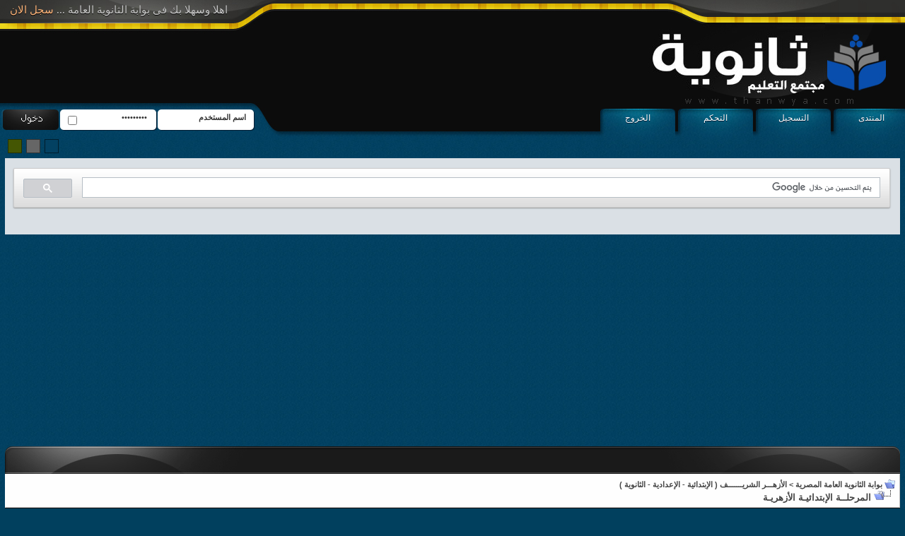

--- FILE ---
content_type: text/html; charset=windows-1256
request_url: https://www.thanwya.com/vb/forumdisplay.php?s=556aedf29894d122669a74b8cc0e9892&f=768
body_size: 22982
content:
<!DOCTYPE html PUBLIC "-//W3C//DTD XHTML 1.0 Transitional//EN" "http://www.w3.org/TR/xhtml1/DTD/xhtml1-transitional.dtd">
<html xmlns="http://www.w3.org/1999/xhtml" dir="rtl" lang="ar-sa">
<head>
<meta http-equiv="Content-Type" content="text/html; charset=windows-1256" />
<meta name="generator" content="vBulletin 3.8.11" />

<meta name="keywords" content="المرحلــة الإبتدائيـة الأزهريـة, موقع الثانوية العامة ثانوية تعليم مصر إعدادية ثانوية إبتدائيةEgypt Education Students Support" />
<meta name="description" content="" />


<!-- CSS Stylesheet -->



<!-- / CSS Stylesheet -->

<script type="text/javascript" src="clientscript/yui/yahoo-dom-event/yahoo-dom-event.js?v=3811"></script>
<script type="text/javascript" src="clientscript/yui/connection/connection-min.js?v=3811"></script>
<script type="text/javascript">
<!--
var SESSIONURL = "s=43a3d910f32cb6adbe14fb748f6f6009&";
var SECURITYTOKEN = "guest";
var IMGDIR_MISC = "style12/misc";
var vb_disable_ajax = parseInt("0", 10);
// -->
</script>
<script type="text/javascript" src="clientscript/vbulletin_global.js?v=3811"></script>
<script type="text/javascript" src="clientscript/vbulletin_menu.js?v=3811"></script>


	<link rel="alternate" type="application/rss+xml" title="بوابة الثانوية العامة المصرية RSS Feed" href="external.php?type=RSS2" />
	
		<link rel="alternate" type="application/rss+xml" title="بوابة الثانوية العامة المصرية - المرحلــة الإبتدائيـة الأزهريـة - RSS Feed" href="external.php?type=RSS2&amp;forumids=768" />
	

<link rel="stylesheet" type="text/css" href="style12/default.css" />
<link rel="alternate stylesheet" type="text/css" media="screen" title="green" href="style12/green.css" />
<link rel="alternate stylesheet" type="text/css" media="screen" title="gray" href="style12/gray.css" />
<script src="style12/styleswitch.js" type="text/javascript"></script>
<script type="text/javascript">

  var _gaq = _gaq || [];
  _gaq.push(['_setAccount', 'UA-3967496-10']);
  _gaq.push(['_setDomainName', '.thanwya.com']);
  _gaq.push(['_trackPageview']);

  (function() {
    var ga = document.createElement('script'); ga.type = 'text/javascript'; ga.async = true;
    ga.src = ('https:' == document.location.protocol ? 'https://ssl' : 'http://www') + '.google-analytics.com/ga.js';
    var s = document.getElementsByTagName('script')[0]; s.parentNode.insertBefore(ga, s);
  })();

</script>



<script async src="https://pagead2.googlesyndication.com/pagead/js/adsbygoogle.js?client=ca-pub-7116706096024912"
     crossorigin="anonymous"></script>





<title>المرحلــة الإبتدائيـة الأزهريـة - بوابة الثانوية العامة المصرية</title>

</head>
<body>
<div class="hd"><div class="hd2"><div class="hd3">
<p class="rgst-01">اهلا وسهلا بك فى بوابة الثانوية العامة ... <a href="register.php">سجل الان</a></p>
<div class="bannbox">
<p align="left">


</p>
</div>
<ul class="hdbbutt">
	<li><a href="./">المنتدى</a></li>
	<li><a href="register.php">التسجيل</a></li>
	<li><a href="usercp.php">التحكم</a></li>
	<li><a href="login.php?s=43a3d910f32cb6adbe14fb748f6f6009&amp;do=logout&amp;logouthash=" onclick="return log_out('هل تود تسجيل خروجك من المنتدى ؟')">الخروج</a></li>
</ul>

	
	<div class="loginbox">
	<div style="position:relative">
		<!-- login form -->
		<form style="margin:0px;padding:0px" action="login.php?do=login" method="post" onsubmit="md5hash(vb_login_password, vb_login_md5password, vb_login_md5password_utf, 0)">
		<script type="text/javascript" src="clientscript/vbulletin_md5.js?v=3811"></script>

<input type="text" class="usrname1" style="font-size: 11px" name="vb_login_username" id="navbar_username" size="10" accesskey="u" tabindex="101" value="اسم المستخدم" onblur="if(this.value=='')this.value='اسم العضو' " onfocus="if (this.value == 'اسم العضو') this.value = '';" />
<div class="chkbox2">
<input type="checkbox" name="cookieuser" value="1" tabindex="103" id="cb_cookieuser_navbar" accesskey="c" /></div>
<input type="password" class="passwd1" style="font-size: 11px" name="vb_login_password" id="navbar_password" size="10" tabindex="102"  onblur="if(this.value=='')this.value='password ' " onfocus="if(this.value=='password ')this.value=''" value="password " />
<input type="submit" class="buttonx2" value="" tabindex="104" title="ادخل اسم العضو وكلمة المرور الخاصة بك في الحقول المجاورة لتسجيل الدخول, أو اضغط على رابط 'التسجيل' لإنشاء حساب خاص بك." accesskey="s" />

		<input type="hidden" name="s" value="43a3d910f32cb6adbe14fb748f6f6009" />
		<input type="hidden" name="securitytoken" value="guest" />
		<input type="hidden" name="do" value="login" />
		<input type="hidden" name="vb_login_md5password" />
		<input type="hidden" name="vb_login_md5password_utf" />
		</form>
		<!-- / login form -->

</div></div>

<ul class="c-chnge">
<li><a href="javascript:chooseStyle('green', 60)" class="c-green"></a></li>
<li><a href="javascript:chooseStyle('gray', 60)" class="c-gray"></a></li>
<li><a href="javascript:chooseStyle('default', 60)" class="c-dflt"></a></li>
<li></li>

</ul>
</div></div></div>
<div class="padd">


<div align="center">
<script async src="https://cse.google.com/cse.js?cx=partner-pub-7116706096024912:j71lwwfyjj9">
</script>
<div class="gcse-search"></div>

</div>




<!-- open content container -->

<div align="center">
	<div class="page" style="width:100%; text-align:right">
		<div style="padding:0px 0px 0px 0px" align="right">





<div class="we1"><div class="we2"><div class="we3"><div class="we4">

</div></div></div></div>


<!-- breadcrumb, login, pm info -->
<table class="tborder" cellpadding="6" cellspacing="0" border="0" width="100%" align="center">
<tr>
	<td class="alt1" width="100%">
		
			<table cellpadding="0" cellspacing="0" border="0">
			<tr valign="bottom">
				<td><a href="#" onclick="history.back(1); return false;"><img src="style12/misc/navbits_start.gif" alt="العودة" border="0" /></a></td>
				<td>&nbsp;</td>
				<td width="100%"><span class="navbar"><a href="index.php?s=43a3d910f32cb6adbe14fb748f6f6009" accesskey="1">بوابة الثانوية العامة المصرية</a></span> 
	<span class="navbar">&gt; <a href="forumdisplay.php?s=43a3d910f32cb6adbe14fb748f6f6009&amp;f=234">الأزهـــر الشريـــــــف ( الإبتدائية - الإعدادية - الثانوية )</a></span>

</td>
			</tr>
			<tr>
				<td class="navbar" style="font-size:10pt; padding-top:1px" colspan="3"><a href="/vb/forumdisplay.php?s=556aedf29894d122669a74b8cc0e9892&amp;f=768"><img class="inlineimg" src="style12/misc/navbits_finallink_rtl.gif" alt="تحديث الصفحة" border="0" /></a> <strong>
	المرحلــة الإبتدائيـة الأزهريـة

</strong></td>
			</tr>
			</table>
		
	</td>
</tr>
</table>
<!-- / breadcrumb, login, pm info -->

<!-- nav buttons bar -->
<div class="tborder" style="padding:0px; border-top-width:0px">
	<table cellpadding="0" cellspacing="0" border="0" width="100%" align="center">
	<tr align="center">
		
		
			<td class="vbmenu_control"><a href="register.php?s=43a3d910f32cb6adbe14fb748f6f6009" rel="nofollow">التسجيل</a></td>
		
		
		<td class="vbmenu_control"><a rel="help" href="faq.php?s=43a3d910f32cb6adbe14fb748f6f6009" accesskey="5">التعليمات</a></td>
		
			
			
		
		<td class="vbmenu_control"><a href="calendar.php?s=43a3d910f32cb6adbe14fb748f6f6009">التقويم</a></td>
		
			
			
		
		
		
		</tr>
	</table>
</div>
<!-- / nav buttons bar -->

<br />






<!-- NAVBAR POPUP MENUS -->

	
	
	
	
	
<!-- / NAVBAR POPUP MENUS -->

<!-- PAGENAV POPUP -->
	<div class="vbmenu_popup" id="pagenav_menu" style="display:none">
		<table cellpadding="4" cellspacing="1" border="0">
		<tr>
			<td class="thead" nowrap="nowrap">الذهاب إلى الصفحة...</td>
		</tr>
		<tr>
			<td class="vbmenu_option" title="nohilite">
			<form action="index.php" method="get" onsubmit="return this.gotopage()" id="pagenav_form">
				<input type="text" class="bginput" id="pagenav_itxt" style="font-size:11px" size="4" />
				<input type="button" class="button" id="pagenav_ibtn" value="انتقل" />
			</form>
			</td>
		</tr>
		</table>
	</div>
<!-- / PAGENAV POPUP -->




<div align="center"><script type="text/javascript"><!--
google_ad_client = "ca-pub-7116706096024912";
/* Linkks Header */
google_ad_slot = "9256414373";
google_ad_width = 728;
google_ad_height = 15;
//-->
</script>
<script type="text/javascript"
src="http://pagead2.googlesyndication.com/pagead/show_ads.js">
</script></div>



<!-- sub-forum list  -->
<table class="tborder" cellpadding="6" cellspacing="0" border="0" width="100%" align="center" style="border-bottom-width:0px">
<tr>
	<td class="tcat" width="100%">الأقسام الفرعية<span class="normal"> : المرحلــة الإبتدائيـة الأزهريـة</span></td>
	
</tr>
</table>
<table class="tborder" cellpadding="6" cellspacing="0" border="0" width="100%" align="center">
<thead>
	<tr align="center">
	  <td class="thead">&nbsp;</td>
	  <td class="thead" width="100%" align="right">المنتدى</td>
	  <td class="thead">آخر مشاركة</td>
	  <td class="thead">المواضيع</td>
	  <td class="thead">المشاركات</td>
	  
	</tr>
</thead>

<tbody>

	<tr align="center">
		<td class="alt1Active" colspan="2" align="right" id="f769">

		<table cellpadding="0" cellspacing="0" border="0">
		<tr>
			<td><img src="style12/statusicon/forum_old.gif" alt="" border="0" id="forum_statusicon_769" /></td>
			<td><img src="clear.gif" alt="" width="9" height="1" border="0" /></td>
			<td>
			<div>
				<a href="forumdisplay.php?s=43a3d910f32cb6adbe14fb748f6f6009&amp;f=769"><strong>الصف الأول</strong></a>
				
			</div>
			
			
			
			</td>
		</tr>
		</table>

		</td>
		<td class="alt2">
<div class="smallfont" align="right">
	<div>
		<span style="white-space:nowrap">
		<img class="inlineimg" src="images/icons/icon1.gif" alt="" border="0" />
		
		<a href="showthread.php?s=43a3d910f32cb6adbe14fb748f6f6009&amp;goto=newpost&amp;t=213915" style="white-space:nowrap" title="الذهاب إلى أول مشاركة غير مقروءة في الموضوع 'مذكرة الرياضيات'"><strong>مذكرة الرياضيات</strong></a></span>
	</div>
	<div style="white-space:nowrap">
		بواسطة <a href="member.php?s=43a3d910f32cb6adbe14fb748f6f6009&amp;find=lastposter&amp;f=780" rel="nofollow">sameh elkholy</a>
	</div>
	<div align="left" style="white-space:nowrap">
		22-02-2025 <span class="time">05:04 PM</span>
		<a href="showthread.php?s=43a3d910f32cb6adbe14fb748f6f6009&amp;p=1065897203#post1065897203"><img class="inlineimg" src="style12/buttons/lastpost.gif" alt="الذهاب إلى آخر مشاركة" border="0" /></a>
	</div>
</div>
</td>
		<td class="alt1">81</td>
		<td class="alt2">889</td>
		
	</tr>


</tbody>




<tbody>

	<tr align="center">
	<td class="alt2"><img src="style12/statusicon/forum_old.png" alt="" border="0" id="forum_statusicon_775" /></td>
	<td class="alt1Active" align="right" id="f775">
		<div>
			<a href="forumdisplay.php?s=43a3d910f32cb6adbe14fb748f6f6009&amp;f=775"><strong>ترم اول 1 أ أزهر</strong></a>
			
		</div>
		
		
		<div class="smallfont" style="margin-top:6px"><strong>الأقسام الفرعية</strong>: <table width="100%" cellpadding="0" cellspacing="0" border="0" align="center" ><tr valign="top"> <td class='smallfont' width="33%"><img class="inlineimg" src="style12/statusicon/subforum_old.gif" alt="" border="0" id="forum_statusicon_777" /> <a href="forumdisplay.php?s=43a3d910f32cb6adbe14fb748f6f6009&amp;f=777">القرآن الكريم 1 أ أزهر</a> </td><td class='smallfont' width="33%"> <img class="inlineimg" src="style12/statusicon/subforum_old.gif" alt="" border="0" id="forum_statusicon_778" /> <a href="forumdisplay.php?s=43a3d910f32cb6adbe14fb748f6f6009&amp;f=778">اللغة العربية 1 أ أزهر</a> </td><td class='smallfont' width="33%"> <img class="inlineimg" src="style12/statusicon/subforum_old.gif" alt="" border="0" id="forum_statusicon_779" /> <a href="forumdisplay.php?s=43a3d910f32cb6adbe14fb748f6f6009&amp;f=779">اللغة الانجليزية 1 أ أزهر</a> </td></tr><tr><td class='smallfont' width="33%"> <img class="inlineimg" src="style12/statusicon/subforum_old.gif" alt="" border="0" id="forum_statusicon_780" /> <a href="forumdisplay.php?s=43a3d910f32cb6adbe14fb748f6f6009&amp;f=780">الرياضيات 1 أ أزهر</a></td><td>&nbsp;</td></tr></table></div>
	</td>
	<td class="alt2">
<div class="smallfont" align="right">
	<div>
		<span style="white-space:nowrap">
		<img class="inlineimg" src="images/icons/icon1.gif" alt="" border="0" />
		
		<a href="showthread.php?s=43a3d910f32cb6adbe14fb748f6f6009&amp;goto=newpost&amp;t=213915" style="white-space:nowrap" title="الذهاب إلى أول مشاركة غير مقروءة في الموضوع 'مذكرة الرياضيات'"><strong>مذكرة الرياضيات</strong></a></span>
	</div>
	<div style="white-space:nowrap">
		بواسطة <a href="member.php?s=43a3d910f32cb6adbe14fb748f6f6009&amp;find=lastposter&amp;f=780" rel="nofollow">sameh elkholy</a>
	</div>
	<div align="left" style="white-space:nowrap">
		22-02-2025 <span class="time">05:04 PM</span>
		<a href="showthread.php?s=43a3d910f32cb6adbe14fb748f6f6009&amp;p=1065897203#post1065897203"><img class="inlineimg" src="style12/buttons/lastpost.gif" alt="الذهاب إلى آخر مشاركة" border="0" /></a>
	</div>
</div>
</td>
	<td class="alt1">57</td>
	<td class="alt2">510</td>
	
</tr>
<tr align="center">
	<td class="alt2"><img src="style12/statusicon/forum_old.png" alt="" border="0" id="forum_statusicon_776" /></td>
	<td class="alt1Active" align="right" id="f776">
		<div>
			<a href="forumdisplay.php?s=43a3d910f32cb6adbe14fb748f6f6009&amp;f=776"><strong>الترم الثان 1 أ أزهر</strong></a>
			
		</div>
		
		
		<div class="smallfont" style="margin-top:6px"><strong>الأقسام الفرعية</strong>: <table width="100%" cellpadding="0" cellspacing="0" border="0" align="center" ><tr valign="top"> <td class='smallfont' width="33%"><img class="inlineimg" src="style12/statusicon/subforum_old.gif" alt="" border="0" id="forum_statusicon_781" /> <a href="forumdisplay.php?s=43a3d910f32cb6adbe14fb748f6f6009&amp;f=781">القرآن الكريم 1 أ أزهر</a> </td><td class='smallfont' width="33%"> <img class="inlineimg" src="style12/statusicon/subforum_old.gif" alt="" border="0" id="forum_statusicon_782" /> <a href="forumdisplay.php?s=43a3d910f32cb6adbe14fb748f6f6009&amp;f=782">اللغة العربية 1 أ أزهر</a> </td><td class='smallfont' width="33%"> <img class="inlineimg" src="style12/statusicon/subforum_old.gif" alt="" border="0" id="forum_statusicon_783" /> <a href="forumdisplay.php?s=43a3d910f32cb6adbe14fb748f6f6009&amp;f=783">اللغة الانجليزية 1 أ أزهر</a> </td></tr><tr><td class='smallfont' width="33%"> <img class="inlineimg" src="style12/statusicon/subforum_old.gif" alt="" border="0" id="forum_statusicon_784" /> <a href="forumdisplay.php?s=43a3d910f32cb6adbe14fb748f6f6009&amp;f=784">الرياضيات 1 أ أزهر</a></td><td>&nbsp;</td></tr></table></div>
	</td>
	<td class="alt2">
<div class="smallfont" align="right">
	<div>
		<span style="white-space:nowrap">
		<img class="inlineimg" src="images/icons/icon1.gif" alt="" border="0" />
		
		<a href="showthread.php?s=43a3d910f32cb6adbe14fb748f6f6009&amp;goto=newpost&amp;t=589530" style="white-space:nowrap" title="الذهاب إلى أول مشاركة غير مقروءة في الموضوع 'مذكرة لغة انجليزية عبارة عن كراسة للكتابة والحفظ و التسميع للصف الاول الابتدائي'"><strong>مذكرة لغة انجليزية عبارة عن...</strong></a></span>
	</div>
	<div style="white-space:nowrap">
		بواسطة <a href="member.php?s=43a3d910f32cb6adbe14fb748f6f6009&amp;find=lastposter&amp;f=783" rel="nofollow">الامير1</a>
	</div>
	<div align="left" style="white-space:nowrap">
		31-12-2018 <span class="time">10:01 AM</span>
		<a href="showthread.php?s=43a3d910f32cb6adbe14fb748f6f6009&amp;p=1065814551#post1065814551"><img class="inlineimg" src="style12/buttons/lastpost.gif" alt="الذهاب إلى آخر مشاركة" border="0" /></a>
	</div>
</div>
</td>
	<td class="alt1">24</td>
	<td class="alt2">379</td>
	
</tr>


</tbody>


<tbody>

	<tr align="center">
		<td class="alt1Active" colspan="2" align="right" id="f770">

		<table cellpadding="0" cellspacing="0" border="0">
		<tr>
			<td><img src="style12/statusicon/forum_old.gif" alt="" border="0" id="forum_statusicon_770" /></td>
			<td><img src="clear.gif" alt="" width="9" height="1" border="0" /></td>
			<td>
			<div>
				<a href="forumdisplay.php?s=43a3d910f32cb6adbe14fb748f6f6009&amp;f=770"><strong>الصف الثانى</strong></a>
				
			</div>
			
			
			
			</td>
		</tr>
		</table>

		</td>
		<td class="alt2">
<div class="smallfont" align="right">
	<div>
		<span style="white-space:nowrap">
		<img class="inlineimg" src="life/icons/exll.gif" alt="Exll" border="0" />
		
		<a href="showthread.php?s=43a3d910f32cb6adbe14fb748f6f6009&amp;goto=newpost&amp;t=772590" style="white-space:nowrap" title="الذهاب إلى أول مشاركة غير مقروءة في الموضوع 'حفظ جداول الضرب بالطريقة الصهيبية'"><strong>حفظ جداول الضرب بالطريقة...</strong></a></span>
	</div>
	<div style="white-space:nowrap">
		بواسطة <a href="member.php?s=43a3d910f32cb6adbe14fb748f6f6009&amp;find=lastposter&amp;f=790" rel="nofollow">حمدى بكير</a>
	</div>
	<div align="left" style="white-space:nowrap">
		14-09-2019 <span class="time">08:21 PM</span>
		<a href="showthread.php?s=43a3d910f32cb6adbe14fb748f6f6009&amp;p=1065838375#post1065838375"><img class="inlineimg" src="style12/buttons/lastpost.gif" alt="الذهاب إلى آخر مشاركة" border="0" /></a>
	</div>
</div>
</td>
		<td class="alt1">59</td>
		<td class="alt2">617</td>
		
	</tr>


</tbody>




<tbody>

	<tr align="center">
	<td class="alt2"><img src="style12/statusicon/forum_old.png" alt="" border="0" id="forum_statusicon_785" /></td>
	<td class="alt1Active" align="right" id="f785">
		<div>
			<a href="forumdisplay.php?s=43a3d910f32cb6adbe14fb748f6f6009&amp;f=785"><strong>ترم اول 2 أ أزهر</strong></a>
			
		</div>
		
		
		<div class="smallfont" style="margin-top:6px"><strong>الأقسام الفرعية</strong>: <table width="100%" cellpadding="0" cellspacing="0" border="0" align="center" ><tr valign="top"> <td class='smallfont' width="33%"><img class="inlineimg" src="style12/statusicon/subforum_old.gif" alt="" border="0" id="forum_statusicon_787" /> <a href="forumdisplay.php?s=43a3d910f32cb6adbe14fb748f6f6009&amp;f=787">القرآن الكريم 2 أ أزهر</a> </td><td class='smallfont' width="33%"> <img class="inlineimg" src="style12/statusicon/subforum_old.gif" alt="" border="0" id="forum_statusicon_788" /> <a href="forumdisplay.php?s=43a3d910f32cb6adbe14fb748f6f6009&amp;f=788">اللغة العربية 2 أ أزهر</a> </td><td class='smallfont' width="33%"> <img class="inlineimg" src="style12/statusicon/subforum_old.gif" alt="" border="0" id="forum_statusicon_789" /> <a href="forumdisplay.php?s=43a3d910f32cb6adbe14fb748f6f6009&amp;f=789">اللغة الانجليزية 2 أ أزهر</a> </td></tr><tr><td class='smallfont' width="33%"> <img class="inlineimg" src="style12/statusicon/subforum_old.gif" alt="" border="0" id="forum_statusicon_790" /> <a href="forumdisplay.php?s=43a3d910f32cb6adbe14fb748f6f6009&amp;f=790">الرياضيات 2 أ أزهر</a></td><td>&nbsp;</td></tr></table></div>
	</td>
	<td class="alt2">
<div class="smallfont" align="right">
	<div>
		<span style="white-space:nowrap">
		<img class="inlineimg" src="life/icons/exll.gif" alt="Exll" border="0" />
		
		<a href="showthread.php?s=43a3d910f32cb6adbe14fb748f6f6009&amp;goto=newpost&amp;t=772590" style="white-space:nowrap" title="الذهاب إلى أول مشاركة غير مقروءة في الموضوع 'حفظ جداول الضرب بالطريقة الصهيبية'"><strong>حفظ جداول الضرب بالطريقة...</strong></a></span>
	</div>
	<div style="white-space:nowrap">
		بواسطة <a href="member.php?s=43a3d910f32cb6adbe14fb748f6f6009&amp;find=lastposter&amp;f=790" rel="nofollow">حمدى بكير</a>
	</div>
	<div align="left" style="white-space:nowrap">
		14-09-2019 <span class="time">08:21 PM</span>
		<a href="showthread.php?s=43a3d910f32cb6adbe14fb748f6f6009&amp;p=1065838375#post1065838375"><img class="inlineimg" src="style12/buttons/lastpost.gif" alt="الذهاب إلى آخر مشاركة" border="0" /></a>
	</div>
</div>
</td>
	<td class="alt1">35</td>
	<td class="alt2">175</td>
	
</tr>
<tr align="center">
	<td class="alt2"><img src="style12/statusicon/forum_old.png" alt="" border="0" id="forum_statusicon_786" /></td>
	<td class="alt1Active" align="right" id="f786">
		<div>
			<a href="forumdisplay.php?s=43a3d910f32cb6adbe14fb748f6f6009&amp;f=786"><strong>الترم الثان 2 أ أزهر</strong></a>
			
		</div>
		
		
		<div class="smallfont" style="margin-top:6px"><strong>الأقسام الفرعية</strong>: <table width="100%" cellpadding="0" cellspacing="0" border="0" align="center" ><tr valign="top"> <td class='smallfont' width="33%"><img class="inlineimg" src="style12/statusicon/subforum_old.gif" alt="" border="0" id="forum_statusicon_791" /> <a href="forumdisplay.php?s=43a3d910f32cb6adbe14fb748f6f6009&amp;f=791">القرآن الكريم 2 أ أزهر</a> </td><td class='smallfont' width="33%"> <img class="inlineimg" src="style12/statusicon/subforum_old.gif" alt="" border="0" id="forum_statusicon_792" /> <a href="forumdisplay.php?s=43a3d910f32cb6adbe14fb748f6f6009&amp;f=792">اللغة العربية 2 أ أزهر</a> </td><td class='smallfont' width="33%"> <img class="inlineimg" src="style12/statusicon/subforum_old.gif" alt="" border="0" id="forum_statusicon_793" /> <a href="forumdisplay.php?s=43a3d910f32cb6adbe14fb748f6f6009&amp;f=793">اللغة الانجليزية 2 أ أزهر</a> </td></tr><tr><td class='smallfont' width="33%"> <img class="inlineimg" src="style12/statusicon/subforum_old.gif" alt="" border="0" id="forum_statusicon_794" /> <a href="forumdisplay.php?s=43a3d910f32cb6adbe14fb748f6f6009&amp;f=794">الرياضيات 2 أ أزهر</a></td><td>&nbsp;</td></tr></table></div>
	</td>
	<td class="alt2">
<div class="smallfont" align="right">
	<div>
		<span style="white-space:nowrap">
		<img class="inlineimg" src="life/icons/star.gif" alt="Star" border="0" />
		
		<a href="showthread.php?s=43a3d910f32cb6adbe14fb748f6f6009&amp;goto=newpost&amp;t=767853" style="white-space:nowrap" title="الذهاب إلى أول مشاركة غير مقروءة في الموضوع 'امتحان ترم تانى انجليزى ازهر 2019'"><strong>امتحان ترم تانى انجليزى ازهر...</strong></a></span>
	</div>
	<div style="white-space:nowrap">
		بواسطة <a href="member.php?s=43a3d910f32cb6adbe14fb748f6f6009&amp;find=lastposter&amp;f=793" rel="nofollow">Mr. Hatem Ahmed</a>
	</div>
	<div align="left" style="white-space:nowrap">
		27-04-2019 <span class="time">09:10 PM</span>
		<a href="showthread.php?s=43a3d910f32cb6adbe14fb748f6f6009&amp;p=1065826486#post1065826486"><img class="inlineimg" src="style12/buttons/lastpost.gif" alt="الذهاب إلى آخر مشاركة" border="0" /></a>
	</div>
</div>
</td>
	<td class="alt1">24</td>
	<td class="alt2">442</td>
	
</tr>


</tbody>


<tbody>

	<tr align="center">
		<td class="alt1Active" colspan="2" align="right" id="f771">

		<table cellpadding="0" cellspacing="0" border="0">
		<tr>
			<td><img src="style12/statusicon/forum_old.gif" alt="" border="0" id="forum_statusicon_771" /></td>
			<td><img src="clear.gif" alt="" width="9" height="1" border="0" /></td>
			<td>
			<div>
				<a href="forumdisplay.php?s=43a3d910f32cb6adbe14fb748f6f6009&amp;f=771"><strong>الصف الثالث</strong></a>
				
			</div>
			
			
			
			</td>
		</tr>
		</table>

		</td>
		<td class="alt2">
<div class="smallfont" align="right">
	<div>
		<span style="white-space:nowrap">
		<img class="inlineimg" src="images/icons/icon1.gif" alt="" border="0" />
		
		<a href="showthread.php?s=43a3d910f32cb6adbe14fb748f6f6009&amp;goto=newpost&amp;t=257319" style="white-space:nowrap" title="الذهاب إلى أول مشاركة غير مقروءة في الموضوع 'علم أولادك أحرف الهجاء بأغنية جميلة جدًا'"><strong>علم أولادك أحرف الهجاء بأغنية...</strong></a></span>
	</div>
	<div style="white-space:nowrap">
		بواسطة <a href="member.php?s=43a3d910f32cb6adbe14fb748f6f6009&amp;find=lastposter&amp;f=798" rel="nofollow">mostafarabea652</a>
	</div>
	<div align="left" style="white-space:nowrap">
		12-09-2025 <span class="time">10:32 AM</span>
		<a href="showthread.php?s=43a3d910f32cb6adbe14fb748f6f6009&amp;p=1065905024#post1065905024"><img class="inlineimg" src="style12/buttons/lastpost.gif" alt="الذهاب إلى آخر مشاركة" border="0" /></a>
	</div>
</div>
</td>
		<td class="alt1">74</td>
		<td class="alt2">580</td>
		
	</tr>


</tbody>




<tbody>

	<tr align="center">
	<td class="alt2"><img src="style12/statusicon/forum_old.png" alt="" border="0" id="forum_statusicon_795" /></td>
	<td class="alt1Active" align="right" id="f795">
		<div>
			<a href="forumdisplay.php?s=43a3d910f32cb6adbe14fb748f6f6009&amp;f=795"><strong>الترم الأول 3 أ أزهر</strong></a>
			
		</div>
		
		
		<div class="smallfont" style="margin-top:6px"><strong>الأقسام الفرعية</strong>: <table width="100%" cellpadding="0" cellspacing="0" border="0" align="center" ><tr valign="top"> <td class='smallfont' width="33%"><img class="inlineimg" src="style12/statusicon/subforum_old.gif" alt="" border="0" id="forum_statusicon_797" /> <a href="forumdisplay.php?s=43a3d910f32cb6adbe14fb748f6f6009&amp;f=797">القرآن الكريم 3 أ أزهر</a> </td><td class='smallfont' width="33%"> <img class="inlineimg" src="style12/statusicon/subforum_old.gif" alt="" border="0" id="forum_statusicon_798" /> <a href="forumdisplay.php?s=43a3d910f32cb6adbe14fb748f6f6009&amp;f=798">اللغة العربية 3 أ أزهر</a> </td><td class='smallfont' width="33%"> <img class="inlineimg" src="style12/statusicon/subforum_old.gif" alt="" border="0" id="forum_statusicon_799" /> <a href="forumdisplay.php?s=43a3d910f32cb6adbe14fb748f6f6009&amp;f=799">اللغة الانجليزية 3 أ أزهر</a> </td></tr><tr><td class='smallfont' width="33%"> <img class="inlineimg" src="style12/statusicon/subforum_old.gif" alt="" border="0" id="forum_statusicon_800" /> <a href="forumdisplay.php?s=43a3d910f32cb6adbe14fb748f6f6009&amp;f=800">الرياضيات 3 أ أزهر</a></td><td>&nbsp;</td></tr></table></div>
	</td>
	<td class="alt2">
<div class="smallfont" align="right">
	<div>
		<span style="white-space:nowrap">
		<img class="inlineimg" src="images/icons/icon1.gif" alt="" border="0" />
		
		<a href="showthread.php?s=43a3d910f32cb6adbe14fb748f6f6009&amp;goto=newpost&amp;t=257319" style="white-space:nowrap" title="الذهاب إلى أول مشاركة غير مقروءة في الموضوع 'علم أولادك أحرف الهجاء بأغنية جميلة جدًا'"><strong>علم أولادك أحرف الهجاء بأغنية...</strong></a></span>
	</div>
	<div style="white-space:nowrap">
		بواسطة <a href="member.php?s=43a3d910f32cb6adbe14fb748f6f6009&amp;find=lastposter&amp;f=798" rel="nofollow">mostafarabea652</a>
	</div>
	<div align="left" style="white-space:nowrap">
		12-09-2025 <span class="time">10:32 AM</span>
		<a href="showthread.php?s=43a3d910f32cb6adbe14fb748f6f6009&amp;p=1065905024#post1065905024"><img class="inlineimg" src="style12/buttons/lastpost.gif" alt="الذهاب إلى آخر مشاركة" border="0" /></a>
	</div>
</div>
</td>
	<td class="alt1">45</td>
	<td class="alt2">295</td>
	
</tr>
<tr align="center">
	<td class="alt2"><img src="style12/statusicon/forum_old.png" alt="" border="0" id="forum_statusicon_796" /></td>
	<td class="alt1Active" align="right" id="f796">
		<div>
			<a href="forumdisplay.php?s=43a3d910f32cb6adbe14fb748f6f6009&amp;f=796"><strong>الترم الثان 3 أ أزهر</strong></a>
			
		</div>
		
		
		<div class="smallfont" style="margin-top:6px"><strong>الأقسام الفرعية</strong>: <table width="100%" cellpadding="0" cellspacing="0" border="0" align="center" ><tr valign="top"> <td class='smallfont' width="33%"><img class="inlineimg" src="style12/statusicon/subforum_old.gif" alt="" border="0" id="forum_statusicon_801" /> <a href="forumdisplay.php?s=43a3d910f32cb6adbe14fb748f6f6009&amp;f=801">القرآن الكريم 3 أ أزهر</a> </td><td class='smallfont' width="33%"> <img class="inlineimg" src="style12/statusicon/subforum_old.gif" alt="" border="0" id="forum_statusicon_802" /> <a href="forumdisplay.php?s=43a3d910f32cb6adbe14fb748f6f6009&amp;f=802">اللغة العربية 3 أ أزهر</a> </td><td class='smallfont' width="33%"> <img class="inlineimg" src="style12/statusicon/subforum_old.gif" alt="" border="0" id="forum_statusicon_803" /> <a href="forumdisplay.php?s=43a3d910f32cb6adbe14fb748f6f6009&amp;f=803">اللغة الانجليزية 3 أ أزهر</a> </td></tr><tr><td class='smallfont' width="33%"> <img class="inlineimg" src="style12/statusicon/subforum_old.gif" alt="" border="0" id="forum_statusicon_804" /> <a href="forumdisplay.php?s=43a3d910f32cb6adbe14fb748f6f6009&amp;f=804">الرياضيات 3 أ أزهر</a></td><td>&nbsp;</td></tr></table></div>
	</td>
	<td class="alt2">
<div class="smallfont" align="right">
	<div>
		<span style="white-space:nowrap">
		<img class="inlineimg" src="images/icons/icon1.gif" alt="" border="0" />
		
		<a href="showthread.php?s=43a3d910f32cb6adbe14fb748f6f6009&amp;goto=newpost&amp;t=740359" style="white-space:nowrap" title="الذهاب إلى أول مشاركة غير مقروءة في الموضوع 'الرياضيات للصف الثالث الابتدائى الفصل الدراسى الثانى مراجعة عامة لمعنى عملية الضرب وخواصها'"><strong>الرياضيات للصف الثالث...</strong></a></span>
	</div>
	<div style="white-space:nowrap">
		بواسطة <a href="member.php?s=43a3d910f32cb6adbe14fb748f6f6009&amp;find=lastposter&amp;f=804" rel="nofollow">لاب لاب</a>
	</div>
	<div align="left" style="white-space:nowrap">
		02-02-2025 <span class="time">03:04 PM</span>
		<a href="showthread.php?s=43a3d910f32cb6adbe14fb748f6f6009&amp;p=1065896796#post1065896796"><img class="inlineimg" src="style12/buttons/lastpost.gif" alt="الذهاب إلى آخر مشاركة" border="0" /></a>
	</div>
</div>
</td>
	<td class="alt1">28</td>
	<td class="alt2">284</td>
	
</tr>


</tbody>


<tbody>

	<tr align="center">
		<td class="alt1Active" colspan="2" align="right" id="f772">

		<table cellpadding="0" cellspacing="0" border="0">
		<tr>
			<td><img src="style12/statusicon/forum_old.gif" alt="" border="0" id="forum_statusicon_772" /></td>
			<td><img src="clear.gif" alt="" width="9" height="1" border="0" /></td>
			<td>
			<div>
				<a href="forumdisplay.php?s=43a3d910f32cb6adbe14fb748f6f6009&amp;f=772"><strong>الصف الرابع</strong></a>
				
			</div>
			
			
			
			</td>
		</tr>
		</table>

		</td>
		<td class="alt2">
<div class="smallfont" align="right">
	<div>
		<span style="white-space:nowrap">
		<img class="inlineimg" src="images/icons/icon1.gif" alt="" border="0" />
		
		<a href="showthread.php?s=43a3d910f32cb6adbe14fb748f6f6009&amp;goto=newpost&amp;t=707412" style="white-space:nowrap" title="الذهاب إلى أول مشاركة غير مقروءة في الموضوع 'مذكرة كلمات ومحادثات رابعة ابتدائي ترم أول'"><strong>مذكرة كلمات ومحادثات رابعة...</strong></a></span>
	</div>
	<div style="white-space:nowrap">
		بواسطة <a href="member.php?s=43a3d910f32cb6adbe14fb748f6f6009&amp;find=lastposter&amp;f=815" rel="nofollow">Mr. Hatem Ahmed</a>
	</div>
	<div align="left" style="white-space:nowrap">
		28-12-2020 <span class="time">11:59 PM</span>
		<a href="showthread.php?s=43a3d910f32cb6adbe14fb748f6f6009&amp;p=1065863863#post1065863863"><img class="inlineimg" src="style12/buttons/lastpost.gif" alt="الذهاب إلى آخر مشاركة" border="0" /></a>
	</div>
</div>
</td>
		<td class="alt1">80</td>
		<td class="alt2">432</td>
		
	</tr>


</tbody>




<tbody>

	<tr align="center">
	<td class="alt2"><img src="style12/statusicon/forum_old.png" alt="" border="0" id="forum_statusicon_811" /></td>
	<td class="alt1Active" align="right" id="f811">
		<div>
			<a href="forumdisplay.php?s=43a3d910f32cb6adbe14fb748f6f6009&amp;f=811"><strong>الترم الأول 4 أ أزهر</strong></a>
			
		</div>
		
		
		<div class="smallfont" style="margin-top:6px"><strong>الأقسام الفرعية</strong>: <table width="100%" cellpadding="0" cellspacing="0" border="0" align="center" ><tr valign="top"> <td class='smallfont' width="33%"><img class="inlineimg" src="style12/statusicon/subforum_old.gif" alt="" border="0" id="forum_statusicon_813" /> <a href="forumdisplay.php?s=43a3d910f32cb6adbe14fb748f6f6009&amp;f=813">القرآن الكريم 4 أ أزهر</a> </td><td class='smallfont' width="33%"> <img class="inlineimg" src="style12/statusicon/subforum_old.gif" alt="" border="0" id="forum_statusicon_814" /> <a href="forumdisplay.php?s=43a3d910f32cb6adbe14fb748f6f6009&amp;f=814">اللغة العربية 4 أ أزهر</a> </td><td class='smallfont' width="33%"> <img class="inlineimg" src="style12/statusicon/subforum_old.gif" alt="" border="0" id="forum_statusicon_815" /> <a href="forumdisplay.php?s=43a3d910f32cb6adbe14fb748f6f6009&amp;f=815">اللغة الانجليزية 4 أ أزهر</a> </td></tr><tr><td class='smallfont' width="33%"> <img class="inlineimg" src="style12/statusicon/subforum_old.gif" alt="" border="0" id="forum_statusicon_816" /> <a href="forumdisplay.php?s=43a3d910f32cb6adbe14fb748f6f6009&amp;f=816">الرياضيات 4 أ أزهر</a> </td><td class='smallfont' width="33%"> <img class="inlineimg" src="style12/statusicon/subforum_old.gif" alt="" border="0" id="forum_statusicon_817" /> <a href="forumdisplay.php?s=43a3d910f32cb6adbe14fb748f6f6009&amp;f=817">العلوم 4 أ أزهر</a> </td><td class='smallfont' width="33%"> <img class="inlineimg" src="style12/statusicon/subforum_old.gif" alt="" border="0" id="forum_statusicon_818" /> <a href="forumdisplay.php?s=43a3d910f32cb6adbe14fb748f6f6009&amp;f=818">الدراسات 4 أ أزهر</a></td></tr></table></div>
	</td>
	<td class="alt2">
<div class="smallfont" align="right">
	<div>
		<span style="white-space:nowrap">
		<img class="inlineimg" src="images/icons/icon1.gif" alt="" border="0" />
		
		<a href="showthread.php?s=43a3d910f32cb6adbe14fb748f6f6009&amp;goto=newpost&amp;t=707412" style="white-space:nowrap" title="الذهاب إلى أول مشاركة غير مقروءة في الموضوع 'مذكرة كلمات ومحادثات رابعة ابتدائي ترم أول'"><strong>مذكرة كلمات ومحادثات رابعة...</strong></a></span>
	</div>
	<div style="white-space:nowrap">
		بواسطة <a href="member.php?s=43a3d910f32cb6adbe14fb748f6f6009&amp;find=lastposter&amp;f=815" rel="nofollow">Mr. Hatem Ahmed</a>
	</div>
	<div align="left" style="white-space:nowrap">
		28-12-2020 <span class="time">11:59 PM</span>
		<a href="showthread.php?s=43a3d910f32cb6adbe14fb748f6f6009&amp;p=1065863863#post1065863863"><img class="inlineimg" src="style12/buttons/lastpost.gif" alt="الذهاب إلى آخر مشاركة" border="0" /></a>
	</div>
</div>
</td>
	<td class="alt1">52</td>
	<td class="alt2">315</td>
	
</tr>
<tr align="center">
	<td class="alt2"><img src="style12/statusicon/forum_old.png" alt="" border="0" id="forum_statusicon_812" /></td>
	<td class="alt1Active" align="right" id="f812">
		<div>
			<a href="forumdisplay.php?s=43a3d910f32cb6adbe14fb748f6f6009&amp;f=812"><strong>الترم الثان 4 أ أزهر</strong></a>
			
		</div>
		
		
		<div class="smallfont" style="margin-top:6px"><strong>الأقسام الفرعية</strong>: <table width="100%" cellpadding="0" cellspacing="0" border="0" align="center" ><tr valign="top"> <td class='smallfont' width="33%"><img class="inlineimg" src="style12/statusicon/subforum_old.gif" alt="" border="0" id="forum_statusicon_819" /> <a href="forumdisplay.php?s=43a3d910f32cb6adbe14fb748f6f6009&amp;f=819">القرآن الكريم 4 أ أزهر</a> </td><td class='smallfont' width="33%"> <img class="inlineimg" src="style12/statusicon/subforum_old.gif" alt="" border="0" id="forum_statusicon_820" /> <a href="forumdisplay.php?s=43a3d910f32cb6adbe14fb748f6f6009&amp;f=820">اللغة العربية 4 أ أزهر</a> </td><td class='smallfont' width="33%"> <img class="inlineimg" src="style12/statusicon/subforum_old.gif" alt="" border="0" id="forum_statusicon_821" /> <a href="forumdisplay.php?s=43a3d910f32cb6adbe14fb748f6f6009&amp;f=821">اللغة الانجليزية 4 أ أزهر</a> </td></tr><tr><td class='smallfont' width="33%"> <img class="inlineimg" src="style12/statusicon/subforum_old.gif" alt="" border="0" id="forum_statusicon_822" /> <a href="forumdisplay.php?s=43a3d910f32cb6adbe14fb748f6f6009&amp;f=822">الرياضيات 4 أ أزهر</a> </td><td class='smallfont' width="33%"> <img class="inlineimg" src="style12/statusicon/subforum_old.gif" alt="" border="0" id="forum_statusicon_823" /> <a href="forumdisplay.php?s=43a3d910f32cb6adbe14fb748f6f6009&amp;f=823">العلوم 4 أ أزهر</a> </td><td class='smallfont' width="33%"> <img class="inlineimg" src="style12/statusicon/subforum_old.gif" alt="" border="0" id="forum_statusicon_824" /> <a href="forumdisplay.php?s=43a3d910f32cb6adbe14fb748f6f6009&amp;f=824">الدراسات 4 أ أزهر</a></td></tr></table></div>
	</td>
	<td class="alt2">
<div class="smallfont" align="right">
	<div>
		<span style="white-space:nowrap">
		<img class="inlineimg" src="life/icons/star.gif" alt="Star" border="0" />
		
		<a href="showthread.php?s=43a3d910f32cb6adbe14fb748f6f6009&amp;goto=newpost&amp;t=217972" style="white-space:nowrap" title="الذهاب إلى أول مشاركة غير مقروءة في الموضوع 'مذكرة رائــــــــــعة فى اللغة العربية'"><strong>مذكرة رائــــــــــعة فى...</strong></a></span>
	</div>
	<div style="white-space:nowrap">
		بواسطة <a href="member.php?s=43a3d910f32cb6adbe14fb748f6f6009&amp;find=lastposter&amp;f=820" rel="nofollow">Mr. Hatem Ahmed</a>
	</div>
	<div align="left" style="white-space:nowrap">
		11-01-2019 <span class="time">10:27 AM</span>
		<a href="showthread.php?s=43a3d910f32cb6adbe14fb748f6f6009&amp;p=1065816066#post1065816066"><img class="inlineimg" src="style12/buttons/lastpost.gif" alt="الذهاب إلى آخر مشاركة" border="0" /></a>
	</div>
</div>
</td>
	<td class="alt1">16</td>
	<td class="alt2">92</td>
	
</tr>


</tbody>


<tbody>

	<tr align="center">
		<td class="alt1Active" colspan="2" align="right" id="f773">

		<table cellpadding="0" cellspacing="0" border="0">
		<tr>
			<td><img src="style12/statusicon/forum_old.gif" alt="" border="0" id="forum_statusicon_773" /></td>
			<td><img src="clear.gif" alt="" width="9" height="1" border="0" /></td>
			<td>
			<div>
				<a href="forumdisplay.php?s=43a3d910f32cb6adbe14fb748f6f6009&amp;f=773"><strong>الصف الخامس</strong></a>
				
			</div>
			
			
			
			</td>
		</tr>
		</table>

		</td>
		<td class="alt2">
<div class="smallfont" align="right">
	<div>
		<span style="white-space:nowrap">
		<img class="inlineimg" src="life/icons/impp.gif" alt="Impp" border="0" />
		
		<a href="showthread.php?s=43a3d910f32cb6adbe14fb748f6f6009&amp;goto=newpost&amp;t=222516" style="white-space:nowrap" title="الذهاب إلى أول مشاركة غير مقروءة في الموضوع 'منهج اللغة العربية كاملا  هدية من  ابو إسراء'"><strong>منهج اللغة العربية كاملا ...</strong></a></span>
	</div>
	<div style="white-space:nowrap">
		بواسطة <a href="member.php?s=43a3d910f32cb6adbe14fb748f6f6009&amp;find=lastposter&amp;f=828" rel="nofollow">mmas63</a>
	</div>
	<div align="left" style="white-space:nowrap">
		22-07-2023 <span class="time">01:33 PM</span>
		<a href="showthread.php?s=43a3d910f32cb6adbe14fb748f6f6009&amp;p=1065881221#post1065881221"><img class="inlineimg" src="style12/buttons/lastpost.gif" alt="الذهاب إلى آخر مشاركة" border="0" /></a>
	</div>
</div>
</td>
		<td class="alt1">80</td>
		<td class="alt2">1,312</td>
		
	</tr>


</tbody>




<tbody>

	<tr align="center">
	<td class="alt2"><img src="style12/statusicon/forum_old.png" alt="" border="0" id="forum_statusicon_825" /></td>
	<td class="alt1Active" align="right" id="f825">
		<div>
			<a href="forumdisplay.php?s=43a3d910f32cb6adbe14fb748f6f6009&amp;f=825"><strong>الترم الأول 5 أ أزهر</strong></a>
			
		</div>
		
		
		<div class="smallfont" style="margin-top:6px"><strong>الأقسام الفرعية</strong>: <table width="100%" cellpadding="0" cellspacing="0" border="0" align="center" ><tr valign="top"> <td class='smallfont' width="33%"><img class="inlineimg" src="style12/statusicon/subforum_old.gif" alt="" border="0" id="forum_statusicon_827" /> <a href="forumdisplay.php?s=43a3d910f32cb6adbe14fb748f6f6009&amp;f=827">القرآن الكريم 5 أ أزهر</a> </td><td class='smallfont' width="33%"> <img class="inlineimg" src="style12/statusicon/subforum_old.gif" alt="" border="0" id="forum_statusicon_828" /> <a href="forumdisplay.php?s=43a3d910f32cb6adbe14fb748f6f6009&amp;f=828">اللغة العربية 5 أ أزهر</a> </td><td class='smallfont' width="33%"> <img class="inlineimg" src="style12/statusicon/subforum_old.gif" alt="" border="0" id="forum_statusicon_829" /> <a href="forumdisplay.php?s=43a3d910f32cb6adbe14fb748f6f6009&amp;f=829">اللغة الانجليزية 5 أ أزهر</a> </td></tr><tr><td class='smallfont' width="33%"> <img class="inlineimg" src="style12/statusicon/subforum_old.gif" alt="" border="0" id="forum_statusicon_832" /> <a href="forumdisplay.php?s=43a3d910f32cb6adbe14fb748f6f6009&amp;f=832">الرياضيات 5 أ أزهر</a> </td><td class='smallfont' width="33%"> <img class="inlineimg" src="style12/statusicon/subforum_old.gif" alt="" border="0" id="forum_statusicon_833" /> <a href="forumdisplay.php?s=43a3d910f32cb6adbe14fb748f6f6009&amp;f=833">العلوم 5 أ أزهر</a> </td><td class='smallfont' width="33%"> <img class="inlineimg" src="style12/statusicon/subforum_old.gif" alt="" border="0" id="forum_statusicon_834" /> <a href="forumdisplay.php?s=43a3d910f32cb6adbe14fb748f6f6009&amp;f=834">الدراسات 5 أ أزهر</a></td></tr></table></div>
	</td>
	<td class="alt2">
<div class="smallfont" align="right">
	<div>
		<span style="white-space:nowrap">
		<img class="inlineimg" src="life/icons/impp.gif" alt="Impp" border="0" />
		
		<a href="showthread.php?s=43a3d910f32cb6adbe14fb748f6f6009&amp;goto=newpost&amp;t=222516" style="white-space:nowrap" title="الذهاب إلى أول مشاركة غير مقروءة في الموضوع 'منهج اللغة العربية كاملا  هدية من  ابو إسراء'"><strong>منهج اللغة العربية كاملا ...</strong></a></span>
	</div>
	<div style="white-space:nowrap">
		بواسطة <a href="member.php?s=43a3d910f32cb6adbe14fb748f6f6009&amp;find=lastposter&amp;f=828" rel="nofollow">mmas63</a>
	</div>
	<div align="left" style="white-space:nowrap">
		22-07-2023 <span class="time">01:33 PM</span>
		<a href="showthread.php?s=43a3d910f32cb6adbe14fb748f6f6009&amp;p=1065881221#post1065881221"><img class="inlineimg" src="style12/buttons/lastpost.gif" alt="الذهاب إلى آخر مشاركة" border="0" /></a>
	</div>
</div>
</td>
	<td class="alt1">52</td>
	<td class="alt2">1,171</td>
	
</tr>
<tr align="center">
	<td class="alt2"><img src="style12/statusicon/forum_old.png" alt="" border="0" id="forum_statusicon_826" /></td>
	<td class="alt1Active" align="right" id="f826">
		<div>
			<a href="forumdisplay.php?s=43a3d910f32cb6adbe14fb748f6f6009&amp;f=826"><strong>الترم الثان 5 أ أزهر</strong></a>
			
		</div>
		
		
		<div class="smallfont" style="margin-top:6px"><strong>الأقسام الفرعية</strong>: <table width="100%" cellpadding="0" cellspacing="0" border="0" align="center" ><tr valign="top"> <td class='smallfont' width="33%"><img class="inlineimg" src="style12/statusicon/subforum_old.gif" alt="" border="0" id="forum_statusicon_835" /> <a href="forumdisplay.php?s=43a3d910f32cb6adbe14fb748f6f6009&amp;f=835">القرآن الكريم 5 أ أزهر</a> </td><td class='smallfont' width="33%"> <img class="inlineimg" src="style12/statusicon/subforum_old.gif" alt="" border="0" id="forum_statusicon_836" /> <a href="forumdisplay.php?s=43a3d910f32cb6adbe14fb748f6f6009&amp;f=836">اللغة العربية 5 أ أزهر</a> </td><td class='smallfont' width="33%"> <img class="inlineimg" src="style12/statusicon/subforum_old.gif" alt="" border="0" id="forum_statusicon_831" /> <a href="forumdisplay.php?s=43a3d910f32cb6adbe14fb748f6f6009&amp;f=831">اللغة الانجليزية 5 أ أزهر</a> </td></tr><tr><td class='smallfont' width="33%"> <img class="inlineimg" src="style12/statusicon/subforum_old.gif" alt="" border="0" id="forum_statusicon_830" /> <a href="forumdisplay.php?s=43a3d910f32cb6adbe14fb748f6f6009&amp;f=830">الرياضيات 5 أ أزهر</a> </td><td class='smallfont' width="33%"> <img class="inlineimg" src="style12/statusicon/subforum_old.gif" alt="" border="0" id="forum_statusicon_837" /> <a href="forumdisplay.php?s=43a3d910f32cb6adbe14fb748f6f6009&amp;f=837">العلوم 5 أ أزهر</a> </td><td class='smallfont' width="33%"> <img class="inlineimg" src="style12/statusicon/subforum_old.gif" alt="" border="0" id="forum_statusicon_838" /> <a href="forumdisplay.php?s=43a3d910f32cb6adbe14fb748f6f6009&amp;f=838">الدراسات 5 أ أزهر</a></td></tr></table></div>
	</td>
	<td class="alt2">
<div class="smallfont" align="right">
	<div>
		<span style="white-space:nowrap">
		<img class="inlineimg" src="life/icons/neww1qw1.gif" alt="Neww1qw1" border="0" />
		
		<a href="showthread.php?s=43a3d910f32cb6adbe14fb748f6f6009&amp;goto=newpost&amp;t=748633" style="white-space:nowrap" title="الذهاب إلى أول مشاركة غير مقروءة في الموضوع 'شرح منهج خامسه لغات كاملا عن طريق الباور بوينت'"><strong>شرح منهج خامسه لغات كاملا عن...</strong></a></span>
	</div>
	<div style="white-space:nowrap">
		بواسطة <a href="member.php?s=43a3d910f32cb6adbe14fb748f6f6009&amp;find=lastposter&amp;f=830" rel="nofollow">lehrer13</a>
	</div>
	<div align="left" style="white-space:nowrap">
		19-05-2018 <span class="time">09:17 PM</span>
		<a href="showthread.php?s=43a3d910f32cb6adbe14fb748f6f6009&amp;p=1065771288#post1065771288"><img class="inlineimg" src="style12/buttons/lastpost.gif" alt="الذهاب إلى آخر مشاركة" border="0" /></a>
	</div>
</div>
</td>
	<td class="alt1">26</td>
	<td class="alt2">137</td>
	
</tr>


</tbody>


<tbody>

	<tr align="center">
		<td class="alt1Active" colspan="2" align="right" id="f774">

		<table cellpadding="0" cellspacing="0" border="0">
		<tr>
			<td><img src="style12/statusicon/forum_old.gif" alt="" border="0" id="forum_statusicon_774" /></td>
			<td><img src="clear.gif" alt="" width="9" height="1" border="0" /></td>
			<td>
			<div>
				<a href="forumdisplay.php?s=43a3d910f32cb6adbe14fb748f6f6009&amp;f=774"><strong>الصف السادس</strong></a>
				
			</div>
			
			
			
			</td>
		</tr>
		</table>

		</td>
		<td class="alt2">
<div class="smallfont" align="right">
	<div>
		<span style="white-space:nowrap">
		<img class="inlineimg" src="life/icons/star.gif" alt="Star" border="0" />
		
		<a href="showthread.php?s=43a3d910f32cb6adbe14fb748f6f6009&amp;goto=newpost&amp;t=634156" style="white-space:nowrap" title="الذهاب إلى أول مشاركة غير مقروءة في الموضوع 'نجم فاقوس * امتحان ساتة  ترم اول 2015 وورد'"><strong>نجم فاقوس * امتحان ساتة  ترم...</strong></a></span>
	</div>
	<div style="white-space:nowrap">
		بواسطة <a href="member.php?s=43a3d910f32cb6adbe14fb748f6f6009&amp;find=lastposter&amp;f=807" rel="nofollow">moustafa sami</a>
	</div>
	<div align="left" style="white-space:nowrap">
		13-11-2022 <span class="time">12:35 PM</span>
		<a href="showthread.php?s=43a3d910f32cb6adbe14fb748f6f6009&amp;p=1065879289#post1065879289"><img class="inlineimg" src="style12/buttons/lastpost.gif" alt="الذهاب إلى آخر مشاركة" border="0" /></a>
	</div>
</div>
</td>
		<td class="alt1">183</td>
		<td class="alt2">3,561</td>
		
	</tr>


</tbody>




<tbody>

	<tr align="center">
	<td class="alt2"><img src="style12/statusicon/forum_old.png" alt="" border="0" id="forum_statusicon_1043" /></td>
	<td class="alt1Active" align="right" id="f1043">
		<div>
			<a href="forumdisplay.php?s=43a3d910f32cb6adbe14fb748f6f6009&amp;f=1043"><strong>الفصل الدراسي الأول 6 أ أزهر</strong></a>
			
		</div>
		
		
		<div class="smallfont" style="margin-top:6px"><strong>الأقسام الفرعية</strong>: <table width="100%" cellpadding="0" cellspacing="0" border="0" align="center" ><tr valign="top"> <td class='smallfont' width="33%"><img class="inlineimg" src="style12/statusicon/subforum_old.gif" alt="" border="0" id="forum_statusicon_805" /> <a href="forumdisplay.php?s=43a3d910f32cb6adbe14fb748f6f6009&amp;f=805">القرآن الكريم 6 أ أزهر</a> </td><td class='smallfont' width="33%"> <img class="inlineimg" src="style12/statusicon/subforum_old.gif" alt="" border="0" id="forum_statusicon_806" /> <a href="forumdisplay.php?s=43a3d910f32cb6adbe14fb748f6f6009&amp;f=806">اللغة العربية 6 أ أزهر</a> </td><td class='smallfont' width="33%"> <img class="inlineimg" src="style12/statusicon/subforum_old.gif" alt="" border="0" id="forum_statusicon_807" /> <a href="forumdisplay.php?s=43a3d910f32cb6adbe14fb748f6f6009&amp;f=807">اللغة الانجليزية 6 أ أزهر</a> </td></tr><tr><td class='smallfont' width="33%"> <img class="inlineimg" src="style12/statusicon/subforum_old.gif" alt="" border="0" id="forum_statusicon_808" /> <a href="forumdisplay.php?s=43a3d910f32cb6adbe14fb748f6f6009&amp;f=808">الرياضيات 6 أ أزهر</a> </td><td class='smallfont' width="33%"> <img class="inlineimg" src="style12/statusicon/subforum_old.gif" alt="" border="0" id="forum_statusicon_809" /> <a href="forumdisplay.php?s=43a3d910f32cb6adbe14fb748f6f6009&amp;f=809">العلوم 6 أ أزهر</a> </td><td class='smallfont' width="33%"> <img class="inlineimg" src="style12/statusicon/subforum_old.gif" alt="" border="0" id="forum_statusicon_810" /> <a href="forumdisplay.php?s=43a3d910f32cb6adbe14fb748f6f6009&amp;f=810">الدراسات 6 أ أزهر</a></td></tr></table></div>
	</td>
	<td class="alt2">
<div class="smallfont" align="right">
	<div>
		<span style="white-space:nowrap">
		<img class="inlineimg" src="life/icons/star.gif" alt="Star" border="0" />
		
		<a href="showthread.php?s=43a3d910f32cb6adbe14fb748f6f6009&amp;goto=newpost&amp;t=634156" style="white-space:nowrap" title="الذهاب إلى أول مشاركة غير مقروءة في الموضوع 'نجم فاقوس * امتحان ساتة  ترم اول 2015 وورد'"><strong>نجم فاقوس * امتحان ساتة  ترم...</strong></a></span>
	</div>
	<div style="white-space:nowrap">
		بواسطة <a href="member.php?s=43a3d910f32cb6adbe14fb748f6f6009&amp;find=lastposter&amp;f=807" rel="nofollow">moustafa sami</a>
	</div>
	<div align="left" style="white-space:nowrap">
		13-11-2022 <span class="time">12:35 PM</span>
		<a href="showthread.php?s=43a3d910f32cb6adbe14fb748f6f6009&amp;p=1065879289#post1065879289"><img class="inlineimg" src="style12/buttons/lastpost.gif" alt="الذهاب إلى آخر مشاركة" border="0" /></a>
	</div>
</div>
</td>
	<td class="alt1">115</td>
	<td class="alt2">1,395</td>
	
</tr>
<tr align="center">
	<td class="alt2"><img src="style12/statusicon/forum_old.png" alt="" border="0" id="forum_statusicon_1044" /></td>
	<td class="alt1Active" align="right" id="f1044">
		<div>
			<a href="forumdisplay.php?s=43a3d910f32cb6adbe14fb748f6f6009&amp;f=1044"><strong>الفصل الدراسي الثاني  6 أ أزهر</strong></a>
			
		</div>
		
		
		<div class="smallfont" style="margin-top:6px"><strong>الأقسام الفرعية</strong>: <table width="100%" cellpadding="0" cellspacing="0" border="0" align="center" ><tr valign="top"> <td class='smallfont' width="33%"><img class="inlineimg" src="style12/statusicon/subforum_old.gif" alt="" border="0" id="forum_statusicon_1045" /> <a href="forumdisplay.php?s=43a3d910f32cb6adbe14fb748f6f6009&amp;f=1045">القرآن الكريم 6 أ أزهر</a> </td><td class='smallfont' width="33%"> <img class="inlineimg" src="style12/statusicon/subforum_old.gif" alt="" border="0" id="forum_statusicon_1046" /> <a href="forumdisplay.php?s=43a3d910f32cb6adbe14fb748f6f6009&amp;f=1046">اللغــة العربيـة 6 أ أزهر</a> </td><td class='smallfont' width="33%"> <img class="inlineimg" src="style12/statusicon/subforum_old.gif" alt="" border="0" id="forum_statusicon_1047" /> <a href="forumdisplay.php?s=43a3d910f32cb6adbe14fb748f6f6009&amp;f=1047">اللغة الانجليزية 6 أ أزهر</a> </td></tr><tr><td class='smallfont' width="33%"> <img class="inlineimg" src="style12/statusicon/subforum_old.gif" alt="" border="0" id="forum_statusicon_1048" /> <a href="forumdisplay.php?s=43a3d910f32cb6adbe14fb748f6f6009&amp;f=1048">الرياضيات 6 أ أزهر</a> </td><td class='smallfont' width="33%"> <img class="inlineimg" src="style12/statusicon/subforum_old.gif" alt="" border="0" id="forum_statusicon_1049" /> <a href="forumdisplay.php?s=43a3d910f32cb6adbe14fb748f6f6009&amp;f=1049">العلوم 6 أ أزهر</a> </td><td class='smallfont' width="33%"> <img class="inlineimg" src="style12/statusicon/subforum_old.gif" alt="" border="0" id="forum_statusicon_1050" /> <a href="forumdisplay.php?s=43a3d910f32cb6adbe14fb748f6f6009&amp;f=1050">الدراسات 6 أ أزهر</a></td></tr></table></div>
	</td>
	<td class="alt2">
<div class="smallfont" align="right">
	<div>
		<span style="white-space:nowrap">
		<img class="inlineimg" src="style12/misc/poll_posticon.gif" alt="الإستطلاع" border="0" />
		
		<a href="showthread.php?s=43a3d910f32cb6adbe14fb748f6f6009&amp;goto=newpost&amp;t=767745" style="white-space:nowrap" title="الذهاب إلى أول مشاركة غير مقروءة في الموضوع 'إجابة تدريبات التربية الإسلامية 6ب أزهر ف2'"><strong>إجابة تدريبات التربية...</strong></a></span>
	</div>
	<div style="white-space:nowrap">
		بواسطة <a href="member.php?s=43a3d910f32cb6adbe14fb748f6f6009&amp;find=lastposter&amp;f=1046" rel="nofollow">mrwael_ar</a>
	</div>
	<div align="left" style="white-space:nowrap">
		26-04-2019 <span class="time">08:59 PM</span>
		<a href="showthread.php?s=43a3d910f32cb6adbe14fb748f6f6009&amp;p=1065826380#post1065826380"><img class="inlineimg" src="style12/buttons/lastpost.gif" alt="الذهاب إلى آخر مشاركة" border="0" /></a>
	</div>
</div>
</td>
	<td class="alt1">46</td>
	<td class="alt2">2,029</td>
	
</tr>


</tbody>


<tbody>

	<tr align="center">
		<td class="alt1Active" colspan="2" align="right" id="f1367">

		<table cellpadding="0" cellspacing="0" border="0">
		<tr>
			<td><img src="style12/statusicon/forum_old.gif" alt="" border="0" id="forum_statusicon_1367" /></td>
			<td><img src="clear.gif" alt="" width="9" height="1" border="0" /></td>
			<td>
			<div>
				<a href="forumdisplay.php?s=43a3d910f32cb6adbe14fb748f6f6009&amp;f=1367"><strong>أرشيف التعليم الأزهرى</strong></a>
				
			</div>
			
			
			
			</td>
		</tr>
		</table>

		</td>
		<td class="alt2">
<div class="smallfont" align="right">
	<div>
		<span style="white-space:nowrap">
		<img class="inlineimg" src="life/icons/impp.gif" alt="Impp" border="0" />
		
		<a href="showthread.php?s=43a3d910f32cb6adbe14fb748f6f6009&amp;goto=newpost&amp;t=700250" style="white-space:nowrap" title="الذهاب إلى أول مشاركة غير مقروءة في الموضوع 'هام وعاجل للسادة المدرسين مطلوب اعادة التحميل'"><strong>هام وعاجل للسادة المدرسين...</strong></a></span>
	</div>
	<div style="white-space:nowrap">
		بواسطة <a href="member.php?s=43a3d910f32cb6adbe14fb748f6f6009&amp;find=lastposter&amp;f=1367" rel="nofollow">أ/ عصام الطوخي</a>
	</div>
	<div align="left" style="white-space:nowrap">
		23-09-2016 <span class="time">06:40 AM</span>
		<a href="showthread.php?s=43a3d910f32cb6adbe14fb748f6f6009&amp;p=6507341#post6507341"><img class="inlineimg" src="style12/buttons/lastpost.gif" alt="الذهاب إلى آخر مشاركة" border="0" /></a>
	</div>
</div>
</td>
		<td class="alt1">1,095</td>
		<td class="alt2">9,231</td>
		
	</tr>


</tbody>



</table>
<br />
<!-- / sub-forum list  -->



<!-- threads list  -->

<form action="inlinemod.php?forumid=768" method="post" id="inlinemodform">
<input type="hidden" name="url" value="" />
<input type="hidden" name="s" value="43a3d910f32cb6adbe14fb748f6f6009" />
<input type="hidden" name="securitytoken" value="guest" />
<input type="hidden" name="forumid" value="768" />

<!-- controls above thread list -->
<table cellpadding="0" cellspacing="0" border="0" width="100%" style="margin-bottom:3px">
<tr valign="bottom">
	<td class="smallfont">&nbsp;</td>
	
</tr>
</table>
<!-- / controls above thread list -->
<table class="tborder" cellpadding="6" cellspacing="0" border="0" width="100%" align="center" style="border-bottom-width:0px">
<tr>
	<td class="tcat" width="100%">مواضيع المنتدى<span class="normal"> : المرحلــة الإبتدائيـة الأزهريـة</span></td>
	<td class="vbmenu_control" id="forumtools" nowrap="nowrap"><a href="/vb/forumdisplay.php?f=768&amp;nojs=1#goto_forumtools" rel="nofollow">أدوات المنتدى</a> <script type="text/javascript"> vbmenu_register("forumtools"); </script></td>
	
</tr>
</table>

<table class="tborder" cellpadding="6" cellspacing="0" border="0" width="100%" align="center" id="threadslist">
<tbody>

<tr>

	
		<td class="thead" colspan="2">&nbsp;</td>
	
	<td class="thead" width="100%">
		<span style="float:left"><a href="forumdisplay.php?s=43a3d910f32cb6adbe14fb748f6f6009&amp;f=768&amp;daysprune=-1&amp;order=desc&amp;sort=voteavg" rel="nofollow">التقييم</a> </span>
		<a href="forumdisplay.php?s=43a3d910f32cb6adbe14fb748f6f6009&amp;f=768&amp;daysprune=-1&amp;order=asc&amp;sort=title" rel="nofollow">الموضوع</a>  /
		<a href="forumdisplay.php?s=43a3d910f32cb6adbe14fb748f6f6009&amp;f=768&amp;daysprune=-1&amp;order=asc&amp;sort=postusername" rel="nofollow">كاتب الموضوع</a> 
	</td>
	<td class="thead" width="150" align="center" nowrap="nowrap"><span style="white-space:nowrap"><a href="forumdisplay.php?s=43a3d910f32cb6adbe14fb748f6f6009&amp;f=768&amp;daysprune=-1&amp;order=desc&amp;sort=lastpost" rel="nofollow">آخر مشاركة</a> </span></td>
	<td class="thead" align="center" nowrap="nowrap"><span style="white-space:nowrap"><a href="forumdisplay.php?s=43a3d910f32cb6adbe14fb748f6f6009&amp;f=768&amp;daysprune=-1&amp;order=desc&amp;sort=replycount" rel="nofollow">مشاركات</a> </span></td>
	<td class="thead" align="center" nowrap="nowrap"><span style="white-space:nowrap"><a href="forumdisplay.php?s=43a3d910f32cb6adbe14fb748f6f6009&amp;f=768&amp;daysprune=-1&amp;order=desc&amp;sort=views" rel="nofollow">المشاهدات</a> </span></td>

	

</tr>
</tbody>


	<!-- show no threads message -->
	<tbody>
	<tr>
		<td class="alt1" colspan="6" align="center">
			<div style="padding: 16px">
				<strong>لاتوجد مواضيع في هذا المنتدى.</strong>
			</div>
		</td>
	</tr>
	</tbody>
	<!-- end show no threads message -->

</table>

<!-- controls below thread list -->
<table cellpadding="0" cellspacing="0" border="0" width="100%" style="margin-top:3px">
<tr valign="top">
	<td class="smallfont">&nbsp;</td>
	
</tr>
</table>
<!-- / controls below thread list -->

</form>
<br />



<!-- Active Users in this Forum (and sub-forums) and Moderators -->

<form action="forumdisplay.php" method="get">
<input type="hidden" name="s" value="43a3d910f32cb6adbe14fb748f6f6009" />
<input type="hidden" name="f" value="768" />
<input type="hidden" name="page" value="1" />
<input type="hidden" name="pp" value="20" />

<table class="tborder" cellpadding="6" cellspacing="0" border="0" width="100%" align="center">
<tr>
	<td class="tcat">خيارات العرض</td>
	
	
</tr>
<tr>
	<td class="thead">عرض المواضيع من 0 إلى 0 من 0</td>
	
	
</tr>
<tr valign="top">
	<td class="alt1">

		<table cellpadding="0" cellspacing="1" border="0">
		<tr valign="bottom">
			<td class="smallfont" style="padding-left:6px">
				<div><label for="sel_sort">ترتيب حسب</label></div>
				<select name="sort" id="sel_sort">
					<option value="title" >عنوان الموضوع</option>
					<option value="lastpost" selected="selected">وقت آخر مشاركة</option>
					<option value="dateline" >تاريخ بداية الموضوع</option>
					<option value="replycount" >عدد الردود</option>
					<option value="views" >عدد المشاهدات</option>
					<option value="postusername" >كاتب الموضوع</option>
					<option value="voteavg" >تقييم الموضوع</option>
				</select>
			</td>
			<td class="smallfont" style="padding-left:6px">
				<div><label for="sel_order">طريقة العرض:</label></div>
				<select name="order" id="sel_order">
					<option value="asc" >تصاعدي</option>
					<option value="desc" selected="selected">تنازلي</option>
				</select>
			</td>
			<td class="smallfont">
				<div><label for="sel_daysprune">منذ</label></div>
				<select name="daysprune" id="sel_daysprune">
					<option value="1" >آخر يوم</option>
					<option value="2" >آخر يومين</option>
					<option value="7" >آخر أسبوع</option>
					<option value="10" >آخر 10 أيام</option>
					<option value="14" >آخر أسبوعين</option>
					<option value="30" >آخر شهر</option>
					<option value="45" >آخر 45 يوم</option>
					<option value="60" >آخر شهرين</option>
					<option value="75" >آخر 75 يوم</option>
					<option value="100" >آخر 100 يوم</option>
					<option value="365" >السنة الماضية</option>
					<option value="-1" selected="selected">البداية</option>
				</select>
			</td>
		</tr>
		<tr valign="bottom">
			<td class="smallfont" colspan="2">
			
				&nbsp;
			
			</td>
			<td class="smallfont" align="left" style="padding-top:6px">
				<input type="submit" class="button" value="عرض المواضيع" />
			</td>
		</tr>
		</table>

	</td>
	
	
</tr>
</table>

</form>
<!-- End Active Users in this Forum (and sub-forums) and Moderators -->


<br />
<!-- popup menu contents -->


<!-- forum tools menu -->
<div class="vbmenu_popup" id="forumtools_menu" style="display:none">
<form action="moderator.php?f=768" method="post" name="forumadminform">
	<table cellpadding="4" cellspacing="1" border="0">
	<tr><td class="thead">أدوات المنتدى<a name="goto_forumtools"></a></td></tr>
	
	<tr><td class="vbmenu_option"><a href="forumdisplay.php?s=43a3d910f32cb6adbe14fb748f6f6009&amp;do=markread&amp;f=768&amp;markreadhash=guest" rel="nofollow" onclick="return mark_forum_read(768);">جعل مشاركات هذا المنتدى مقروءة</a></td></tr>
	<tr>
		<td class="vbmenu_option">
		
			<a href="subscription.php?s=43a3d910f32cb6adbe14fb748f6f6009&amp;do=addsubscription&amp;f=768" rel="nofollow">الاشتراك في هذا المنتدى</a>
		
		</td>
	</tr>
	<tr><td class="vbmenu_option"><a href="forumdisplay.php?s=43a3d910f32cb6adbe14fb748f6f6009&amp;f=234" rel="nofollow">عرض المنتدى الرئيسي</a></td></tr>
	
	</table>
</form>
</div>
<!-- / forum tools menu -->

<!-- inline mod menu -->

<!-- / inline mod menu -->

<!-- / popup menu contents -->




<!-- ############## END THREADS LIST ##############  -->


<script type="text/javascript" src="clientscript/vbulletin_read_marker.js?v=3811"></script>
<script type="text/javascript">
<!--
vbphrase['doubleclick_forum_markread'] = "اضغط مرتين على هذه الأيقونة لجعل هذا المنتدى مقروء.";
init_forum_readmarker_system();
//-->
</script>



<!-- icon key -->

<table cellpadding="2" cellspacing="0" border="0">
<tr>
	<td><img src="style12/statusicon/thread_new.gif" alt="مشاركات جديدة" border="0" /></td>
	<td class="smallfont">مشاركات جديدة</td>
	
		<td><img src="style12/statusicon/thread_hot_new.gif" alt="أكثر من 75 رد أو 75 مشاهدة" border="0" /></td>
		<td class="smallfont">موضوع نشيط يحتوي على مشاركات جديدة</td>
	
</tr>
<tr>
	<td><img src="style12/statusicon/thread.gif" alt="لا توجد مشاركات جديدة" border="0" /></td>
	<td class="smallfont">لا توجد مشاركات جديدة</td>
	
		<td><img src="style12/statusicon/thread_hot.gif" alt="أكثر من 75 رد أو 75 مشاهدة" border="0" /></td>
		<td class="smallfont">موضوع نشيط لا يحتوي على مشاركات جديدة</td>
	
</tr>
<tr>
	<td><img src="style12/statusicon/thread_lock.gif" alt="موضوع مغلق" border="0" /></td>
	<td class="smallfont">الموضوع مغلق</td>
	
		<td colspan="2">&nbsp;</td>
	
</tr>
</table>

<!-- / icon key -->

<!-- forum rules & forum jump -->
<table cellpadding="0" cellspacing="0" border="0" width="100%" align="center">
<tr valign="bottom">
	<td width="100%">
		<div class="smallfont">&nbsp;</div>
		<table class="tborder" cellpadding="6" cellspacing="0" border="0" width="210">
<thead>
<tr>
	<td class="thead">
		<a style="float:left" href="#top" onclick="return toggle_collapse('forumrules')"><img id="collapseimg_forumrules" src="style12/buttons/collapse_thead.gif" alt="" border="0" /></a>
		ضوابط المشاركة 
	</td>
</tr>
</thead>
<tbody id="collapseobj_forumrules" style="">
<tr>
	<td class="alt1" nowrap="nowrap"><div class="smallfont">
		
		<div><strong>لا تستطيع</strong> إضافة مواضيع جديدة</div>
		<div><strong>لا تستطيع</strong> الرد على المواضيع</div>
		<div><strong>لا يمكنك</strong> اضافة مرفقات</div>
		<div><strong>لا يمكنك</strong> تعديل مشاركاتك</div>
		<hr />
		
		<div><a href="misc.php?s=43a3d910f32cb6adbe14fb748f6f6009&amp;do=bbcode" target="_blank">BB code</a> <strong>متاحة</strong></div>
		<div><a href="misc.php?s=43a3d910f32cb6adbe14fb748f6f6009&amp;do=showsmilies" target="_blank">الابتسامات</a> <strong>متاحة</strong></div>
		<div>كود <a href="misc.php?s=43a3d910f32cb6adbe14fb748f6f6009&amp;do=bbcode#imgcode" target="_blank">[IMG]</a> <strong>متاحة</strong></div>
		<div>كود HTML <strong>معطلة</strong></div>
		<hr />
		<div><a href="misc.php?s=43a3d910f32cb6adbe14fb748f6f6009&amp;do=showrules" target="_blank">قوانين المنتدى</a></div>
	</div></td>
</tr>
</tbody>
</table>
	</td>
	<td>
		<div class="smallfont" style="text-align:right; white-space:nowrap">
	<form action="forumdisplay.php" method="get">
	<input type="hidden" name="s" value="43a3d910f32cb6adbe14fb748f6f6009" />
	<input type="hidden" name="daysprune" value="-1" />
	<strong>الانتقال السريع</strong><br />
	<select name="f" onchange="this.form.submit();">
		<optgroup label="أقسام المنتدى">
			<option value="cp" >لوحة تحكم العضو</option>
			<option value="pm" >الرسائل الخاصة</option>
			<option value="subs" >الاشتراكات</option>
			<option value="wol" >المتواجدون حالياً</option>
			<option value="search" >البحث في المنتدى</option>
			<option value="home" >الواجهة الرئيسية</option>
		</optgroup>
		
		<optgroup label="المنتديات">
		<option value="2256" class="fjdpth0" > ركن التنسيق و الجامعات</option>
<option value="2107" class="fjdpth1" >&nbsp; &nbsp;  قسم التنسيق للمدارس و الجامعات</option>
<option value="2215" class="fjdpth1" >&nbsp; &nbsp;  قسم جداول الامتحانات</option>
<option value="2218" class="fjdpth1" >&nbsp; &nbsp;  نتائج الامتحانات للمدارس والمعاهد والجامعات</option>
<option value="8" class="fjdpth0" > مسك الكلام فى الاسلام</option>
<option value="25" class="fjdpth1" >&nbsp; &nbsp;  حي على الفلاح</option>
<option value="39" class="fjdpth1" >&nbsp; &nbsp;  علوم القرآن الكريم (مكتوب و مسموع و مرئي)</option>
<option value="43" class="fjdpth1" >&nbsp; &nbsp;  محمد &#65018; نبينا .. للخير ينادينا</option>
<option value="569" class="fjdpth1" >&nbsp; &nbsp;  التاريخ والحضارة الإسلامية</option>
<option value="9" class="fjdpth0" > قصر الثقافة</option>
<option value="79" class="fjdpth1" >&nbsp; &nbsp;  قضايا سياسية وأخبار مصرية وعربية وعالمية</option>
<option value="1640" class="fjdpth1" >&nbsp; &nbsp;  المواضيع و المعلومات العامة</option>
<option value="28" class="fjdpth1" >&nbsp; &nbsp;  الأدب العربي</option>
<option value="59" class="fjdpth1" >&nbsp; &nbsp;  إبداعات ونقاشات هادفة</option>
<option value="65" class="fjdpth1" >&nbsp; &nbsp;  التنمية البشرية</option>
<option value="567" class="fjdpth1" >&nbsp; &nbsp;  ركن الغـذاء والـدواء</option>
<option value="7" class="fjdpth0" > القرية الذكية</option>
<option value="34" class="fjdpth1" >&nbsp; &nbsp;  شروحات الحاسب الآلي والهاتف المحمول والدورات التدريبية والشهادات العالمية</option>
<option value="465" class="fjdpth1" >&nbsp; &nbsp;  معرض الصور و التصاميم و الفنون المتنوعة</option>
<option value="304" class="fjdpth1" >&nbsp; &nbsp;  تعلم الانجليزية</option>
<option value="120" class="fjdpth0" > الركن الإجتماعي</option>
<option value="455" class="fjdpth1" >&nbsp; &nbsp;  استراحـة المنتـدى</option>
<option value="1035" class="fjdpth1" >&nbsp; &nbsp;  ركن العائلة</option>
<option value="112" class="fjdpth1" >&nbsp; &nbsp;  اجتماعيات طالب</option>
<option value="53" class="fjdpth0" > الجامعات والمعاهد المصرية</option>
<option value="212" class="fjdpth1" >&nbsp; &nbsp;  جامعـة الأزهـر الشريـف</option>
<option value="159" class="fjdpth1" >&nbsp; &nbsp;  كليات المجموعة العلمية</option>
<option value="1688" class="fjdpth1" >&nbsp; &nbsp;  كليات المجموعة الرياضية</option>
<option value="161" class="fjdpth1" >&nbsp; &nbsp;  الكليات التربوية و الأدبية</option>
<option value="167" class="fjdpth1" >&nbsp; &nbsp;  الجامعات الخاصة والمعاهد</option>
<option value="202" class="fjdpth0" > منتــدى مُـعـلـمـــي مـصــــــر</option>
<option value="341" class="fjdpth1" >&nbsp; &nbsp;  أخبار التعليم المصـري</option>
<option value="737" class="fjdpth1" >&nbsp; &nbsp;  منتدى معلمي التربية والتعليم</option>
<option value="306" class="fjdpth1" >&nbsp; &nbsp;  منتدى معلمي الأزهر الشريف</option>
<option value="369" class="fjdpth1" >&nbsp; &nbsp;  الجودة والإعتماد التربـوى</option>
<option value="1795" class="fjdpth1" >&nbsp; &nbsp;  قسم الاحصاء و الحكومة الالكترونية</option>
<option value="744" class="fjdpth1" >&nbsp; &nbsp;  المكتبة الإدارية الشاملـة</option>
<option value="736" class="fjdpth0" > المنتدى التخصصي للمعلمين</option>
<option value="22" class="fjdpth1" >&nbsp; &nbsp;  المنتدى الأكاديمي للمعلمين</option>
<option value="742" class="fjdpth1" >&nbsp; &nbsp;  منتدى الفني والإداري والأخصائي</option>
<option value="447" class="fjdpth1" >&nbsp; &nbsp;  منتدى الوسائل والأنشطة والإمتحانات</option>
<option value="368" class="fjdpth2" >&nbsp; &nbsp; &nbsp; &nbsp;  منتدى الوسائل التعليمية والأنشطة والأبحاث المدرسية</option>
<option value="21" class="fjdpth2" >&nbsp; &nbsp; &nbsp; &nbsp;  منتدى أعمال الامتحانات</option>
<option value="1036" class="fjdpth2" >&nbsp; &nbsp; &nbsp; &nbsp;  منتدى طرق وبرامج إعداد جدول الحصص</option>
<option value="234" class="fjdpth0" > الأزهـــر الشريـــــــف ( الإبتدائية - الإعدادية - الثانوية )</option>
<option value="768" class="fjsel" selected="selected">&nbsp; &nbsp;  المرحلــة الإبتدائيـة الأزهريـة</option>
<option value="769" class="fjdpth2" >&nbsp; &nbsp; &nbsp; &nbsp;  الصف الأول</option>
<option value="775" class="fjdpth3" >&nbsp; &nbsp; &nbsp; &nbsp; &nbsp; &nbsp;  ترم اول 1 أ أزهر</option>
<option value="777" class="fjdpth4" >&nbsp; &nbsp; &nbsp; &nbsp; &nbsp; &nbsp; &nbsp; &nbsp;  القرآن الكريم 1 أ أزهر</option>
<option value="778" class="fjdpth4" >&nbsp; &nbsp; &nbsp; &nbsp; &nbsp; &nbsp; &nbsp; &nbsp;  اللغة العربية 1 أ أزهر</option>
<option value="779" class="fjdpth4" >&nbsp; &nbsp; &nbsp; &nbsp; &nbsp; &nbsp; &nbsp; &nbsp;  اللغة الانجليزية 1 أ أزهر</option>
<option value="780" class="fjdpth4" >&nbsp; &nbsp; &nbsp; &nbsp; &nbsp; &nbsp; &nbsp; &nbsp;  الرياضيات 1 أ أزهر</option>
<option value="776" class="fjdpth3" >&nbsp; &nbsp; &nbsp; &nbsp; &nbsp; &nbsp;  الترم الثان 1 أ أزهر</option>
<option value="781" class="fjdpth4" >&nbsp; &nbsp; &nbsp; &nbsp; &nbsp; &nbsp; &nbsp; &nbsp;  القرآن الكريم 1 أ أزهر</option>
<option value="782" class="fjdpth4" >&nbsp; &nbsp; &nbsp; &nbsp; &nbsp; &nbsp; &nbsp; &nbsp;  اللغة العربية 1 أ أزهر</option>
<option value="783" class="fjdpth4" >&nbsp; &nbsp; &nbsp; &nbsp; &nbsp; &nbsp; &nbsp; &nbsp;  اللغة الانجليزية 1 أ أزهر</option>
<option value="784" class="fjdpth4" >&nbsp; &nbsp; &nbsp; &nbsp; &nbsp; &nbsp; &nbsp; &nbsp;  الرياضيات 1 أ أزهر</option>
<option value="770" class="fjdpth2" >&nbsp; &nbsp; &nbsp; &nbsp;  الصف الثانى</option>
<option value="785" class="fjdpth3" >&nbsp; &nbsp; &nbsp; &nbsp; &nbsp; &nbsp;  ترم اول 2 أ أزهر</option>
<option value="787" class="fjdpth4" >&nbsp; &nbsp; &nbsp; &nbsp; &nbsp; &nbsp; &nbsp; &nbsp;  القرآن الكريم 2 أ أزهر</option>
<option value="788" class="fjdpth4" >&nbsp; &nbsp; &nbsp; &nbsp; &nbsp; &nbsp; &nbsp; &nbsp;  اللغة العربية 2 أ أزهر</option>
<option value="789" class="fjdpth4" >&nbsp; &nbsp; &nbsp; &nbsp; &nbsp; &nbsp; &nbsp; &nbsp;  اللغة الانجليزية 2 أ أزهر</option>
<option value="790" class="fjdpth4" >&nbsp; &nbsp; &nbsp; &nbsp; &nbsp; &nbsp; &nbsp; &nbsp;  الرياضيات 2 أ أزهر</option>
<option value="786" class="fjdpth3" >&nbsp; &nbsp; &nbsp; &nbsp; &nbsp; &nbsp;  الترم الثان 2 أ أزهر</option>
<option value="791" class="fjdpth4" >&nbsp; &nbsp; &nbsp; &nbsp; &nbsp; &nbsp; &nbsp; &nbsp;  القرآن الكريم 2 أ أزهر</option>
<option value="792" class="fjdpth4" >&nbsp; &nbsp; &nbsp; &nbsp; &nbsp; &nbsp; &nbsp; &nbsp;  اللغة العربية 2 أ أزهر</option>
<option value="793" class="fjdpth4" >&nbsp; &nbsp; &nbsp; &nbsp; &nbsp; &nbsp; &nbsp; &nbsp;  اللغة الانجليزية 2 أ أزهر</option>
<option value="794" class="fjdpth4" >&nbsp; &nbsp; &nbsp; &nbsp; &nbsp; &nbsp; &nbsp; &nbsp;  الرياضيات 2 أ أزهر</option>
<option value="771" class="fjdpth2" >&nbsp; &nbsp; &nbsp; &nbsp;  الصف الثالث</option>
<option value="795" class="fjdpth3" >&nbsp; &nbsp; &nbsp; &nbsp; &nbsp; &nbsp;  الترم الأول 3 أ أزهر</option>
<option value="797" class="fjdpth4" >&nbsp; &nbsp; &nbsp; &nbsp; &nbsp; &nbsp; &nbsp; &nbsp;  القرآن الكريم 3 أ أزهر</option>
<option value="798" class="fjdpth4" >&nbsp; &nbsp; &nbsp; &nbsp; &nbsp; &nbsp; &nbsp; &nbsp;  اللغة العربية 3 أ أزهر</option>
<option value="799" class="fjdpth4" >&nbsp; &nbsp; &nbsp; &nbsp; &nbsp; &nbsp; &nbsp; &nbsp;  اللغة الانجليزية 3 أ أزهر</option>
<option value="800" class="fjdpth4" >&nbsp; &nbsp; &nbsp; &nbsp; &nbsp; &nbsp; &nbsp; &nbsp;  الرياضيات 3 أ أزهر</option>
<option value="796" class="fjdpth3" >&nbsp; &nbsp; &nbsp; &nbsp; &nbsp; &nbsp;  الترم الثان 3 أ أزهر</option>
<option value="801" class="fjdpth4" >&nbsp; &nbsp; &nbsp; &nbsp; &nbsp; &nbsp; &nbsp; &nbsp;  القرآن الكريم 3 أ أزهر</option>
<option value="802" class="fjdpth4" >&nbsp; &nbsp; &nbsp; &nbsp; &nbsp; &nbsp; &nbsp; &nbsp;  اللغة العربية 3 أ أزهر</option>
<option value="803" class="fjdpth4" >&nbsp; &nbsp; &nbsp; &nbsp; &nbsp; &nbsp; &nbsp; &nbsp;  اللغة الانجليزية 3 أ أزهر</option>
<option value="804" class="fjdpth4" >&nbsp; &nbsp; &nbsp; &nbsp; &nbsp; &nbsp; &nbsp; &nbsp;  الرياضيات 3 أ أزهر</option>
<option value="772" class="fjdpth2" >&nbsp; &nbsp; &nbsp; &nbsp;  الصف الرابع</option>
<option value="811" class="fjdpth3" >&nbsp; &nbsp; &nbsp; &nbsp; &nbsp; &nbsp;  الترم الأول 4 أ أزهر</option>
<option value="813" class="fjdpth4" >&nbsp; &nbsp; &nbsp; &nbsp; &nbsp; &nbsp; &nbsp; &nbsp;  القرآن الكريم 4 أ أزهر</option>
<option value="814" class="fjdpth4" >&nbsp; &nbsp; &nbsp; &nbsp; &nbsp; &nbsp; &nbsp; &nbsp;  اللغة العربية 4 أ أزهر</option>
<option value="815" class="fjdpth4" >&nbsp; &nbsp; &nbsp; &nbsp; &nbsp; &nbsp; &nbsp; &nbsp;  اللغة الانجليزية 4 أ أزهر</option>
<option value="816" class="fjdpth4" >&nbsp; &nbsp; &nbsp; &nbsp; &nbsp; &nbsp; &nbsp; &nbsp;  الرياضيات 4 أ أزهر</option>
<option value="817" class="fjdpth4" >&nbsp; &nbsp; &nbsp; &nbsp; &nbsp; &nbsp; &nbsp; &nbsp;  العلوم 4 أ أزهر</option>
<option value="818" class="fjdpth4" >&nbsp; &nbsp; &nbsp; &nbsp; &nbsp; &nbsp; &nbsp; &nbsp;  الدراسات 4 أ أزهر</option>
<option value="812" class="fjdpth3" >&nbsp; &nbsp; &nbsp; &nbsp; &nbsp; &nbsp;  الترم الثان 4 أ أزهر</option>
<option value="819" class="fjdpth4" >&nbsp; &nbsp; &nbsp; &nbsp; &nbsp; &nbsp; &nbsp; &nbsp;  القرآن الكريم 4 أ أزهر</option>
<option value="820" class="fjdpth4" >&nbsp; &nbsp; &nbsp; &nbsp; &nbsp; &nbsp; &nbsp; &nbsp;  اللغة العربية 4 أ أزهر</option>
<option value="821" class="fjdpth4" >&nbsp; &nbsp; &nbsp; &nbsp; &nbsp; &nbsp; &nbsp; &nbsp;  اللغة الانجليزية 4 أ أزهر</option>
<option value="822" class="fjdpth4" >&nbsp; &nbsp; &nbsp; &nbsp; &nbsp; &nbsp; &nbsp; &nbsp;  الرياضيات 4 أ أزهر</option>
<option value="823" class="fjdpth4" >&nbsp; &nbsp; &nbsp; &nbsp; &nbsp; &nbsp; &nbsp; &nbsp;  العلوم 4 أ أزهر</option>
<option value="824" class="fjdpth4" >&nbsp; &nbsp; &nbsp; &nbsp; &nbsp; &nbsp; &nbsp; &nbsp;  الدراسات 4 أ أزهر</option>
<option value="773" class="fjdpth2" >&nbsp; &nbsp; &nbsp; &nbsp;  الصف الخامس</option>
<option value="825" class="fjdpth3" >&nbsp; &nbsp; &nbsp; &nbsp; &nbsp; &nbsp;  الترم الأول 5 أ أزهر</option>
<option value="827" class="fjdpth4" >&nbsp; &nbsp; &nbsp; &nbsp; &nbsp; &nbsp; &nbsp; &nbsp;  القرآن الكريم 5 أ أزهر</option>
<option value="828" class="fjdpth4" >&nbsp; &nbsp; &nbsp; &nbsp; &nbsp; &nbsp; &nbsp; &nbsp;  اللغة العربية 5 أ أزهر</option>
<option value="829" class="fjdpth4" >&nbsp; &nbsp; &nbsp; &nbsp; &nbsp; &nbsp; &nbsp; &nbsp;  اللغة الانجليزية 5 أ أزهر</option>
<option value="832" class="fjdpth4" >&nbsp; &nbsp; &nbsp; &nbsp; &nbsp; &nbsp; &nbsp; &nbsp;  الرياضيات 5 أ أزهر</option>
<option value="833" class="fjdpth4" >&nbsp; &nbsp; &nbsp; &nbsp; &nbsp; &nbsp; &nbsp; &nbsp;  العلوم 5 أ أزهر</option>
<option value="834" class="fjdpth4" >&nbsp; &nbsp; &nbsp; &nbsp; &nbsp; &nbsp; &nbsp; &nbsp;  الدراسات 5 أ أزهر</option>
<option value="826" class="fjdpth3" >&nbsp; &nbsp; &nbsp; &nbsp; &nbsp; &nbsp;  الترم الثان 5 أ أزهر</option>
<option value="835" class="fjdpth4" >&nbsp; &nbsp; &nbsp; &nbsp; &nbsp; &nbsp; &nbsp; &nbsp;  القرآن الكريم 5 أ أزهر</option>
<option value="836" class="fjdpth4" >&nbsp; &nbsp; &nbsp; &nbsp; &nbsp; &nbsp; &nbsp; &nbsp;  اللغة العربية 5 أ أزهر</option>
<option value="831" class="fjdpth4" >&nbsp; &nbsp; &nbsp; &nbsp; &nbsp; &nbsp; &nbsp; &nbsp;  اللغة الانجليزية 5 أ أزهر</option>
<option value="830" class="fjdpth4" >&nbsp; &nbsp; &nbsp; &nbsp; &nbsp; &nbsp; &nbsp; &nbsp;  الرياضيات 5 أ أزهر</option>
<option value="837" class="fjdpth4" >&nbsp; &nbsp; &nbsp; &nbsp; &nbsp; &nbsp; &nbsp; &nbsp;  العلوم 5 أ أزهر</option>
<option value="838" class="fjdpth4" >&nbsp; &nbsp; &nbsp; &nbsp; &nbsp; &nbsp; &nbsp; &nbsp;  الدراسات 5 أ أزهر</option>
<option value="774" class="fjdpth2" >&nbsp; &nbsp; &nbsp; &nbsp;  الصف السادس</option>
<option value="1043" class="fjdpth3" >&nbsp; &nbsp; &nbsp; &nbsp; &nbsp; &nbsp;  الفصل الدراسي الأول 6 أ أزهر</option>
<option value="805" class="fjdpth4" >&nbsp; &nbsp; &nbsp; &nbsp; &nbsp; &nbsp; &nbsp; &nbsp;  القرآن الكريم 6 أ أزهر</option>
<option value="806" class="fjdpth4" >&nbsp; &nbsp; &nbsp; &nbsp; &nbsp; &nbsp; &nbsp; &nbsp;  اللغة العربية 6 أ أزهر</option>
<option value="807" class="fjdpth4" >&nbsp; &nbsp; &nbsp; &nbsp; &nbsp; &nbsp; &nbsp; &nbsp;  اللغة الانجليزية 6 أ أزهر</option>
<option value="808" class="fjdpth4" >&nbsp; &nbsp; &nbsp; &nbsp; &nbsp; &nbsp; &nbsp; &nbsp;  الرياضيات 6 أ أزهر</option>
<option value="809" class="fjdpth4" >&nbsp; &nbsp; &nbsp; &nbsp; &nbsp; &nbsp; &nbsp; &nbsp;  العلوم 6 أ أزهر</option>
<option value="810" class="fjdpth4" >&nbsp; &nbsp; &nbsp; &nbsp; &nbsp; &nbsp; &nbsp; &nbsp;  الدراسات 6 أ أزهر</option>
<option value="1044" class="fjdpth3" >&nbsp; &nbsp; &nbsp; &nbsp; &nbsp; &nbsp;  الفصل الدراسي الثاني  6 أ أزهر</option>
<option value="1045" class="fjdpth4" >&nbsp; &nbsp; &nbsp; &nbsp; &nbsp; &nbsp; &nbsp; &nbsp;  القرآن الكريم 6 أ أزهر</option>
<option value="1046" class="fjdpth4" >&nbsp; &nbsp; &nbsp; &nbsp; &nbsp; &nbsp; &nbsp; &nbsp;  اللغــة العربيـة 6 أ أزهر</option>
<option value="1047" class="fjdpth4" >&nbsp; &nbsp; &nbsp; &nbsp; &nbsp; &nbsp; &nbsp; &nbsp;  اللغة الانجليزية 6 أ أزهر</option>
<option value="1048" class="fjdpth4" >&nbsp; &nbsp; &nbsp; &nbsp; &nbsp; &nbsp; &nbsp; &nbsp;  الرياضيات 6 أ أزهر</option>
<option value="1049" class="fjdpth4" >&nbsp; &nbsp; &nbsp; &nbsp; &nbsp; &nbsp; &nbsp; &nbsp;  العلوم 6 أ أزهر</option>
<option value="1050" class="fjdpth4" >&nbsp; &nbsp; &nbsp; &nbsp; &nbsp; &nbsp; &nbsp; &nbsp;  الدراسات 6 أ أزهر</option>
<option value="1367" class="fjdpth2" >&nbsp; &nbsp; &nbsp; &nbsp;  أرشيف التعليم الأزهرى</option>
<option value="702" class="fjdpth1" >&nbsp; &nbsp;  المرحلــة الإعداديــة الأزهريــة</option>
<option value="703" class="fjdpth2" >&nbsp; &nbsp; &nbsp; &nbsp;  الصف الأول</option>
<option value="706" class="fjdpth3" >&nbsp; &nbsp; &nbsp; &nbsp; &nbsp; &nbsp;  المواد العربية 1 ع أزهر</option>
<option value="1234" class="fjdpth4" >&nbsp; &nbsp; &nbsp; &nbsp; &nbsp; &nbsp; &nbsp; &nbsp;  المطالعة والنصوص والإنشاء 1 ع أزهر</option>
<option value="1235" class="fjdpth4" >&nbsp; &nbsp; &nbsp; &nbsp; &nbsp; &nbsp; &nbsp; &nbsp;  النحو 1 ع أزهر</option>
<option value="707" class="fjdpth3" >&nbsp; &nbsp; &nbsp; &nbsp; &nbsp; &nbsp;  المواد الشرعية 1 ع أزهر</option>
<option value="1231" class="fjdpth4" >&nbsp; &nbsp; &nbsp; &nbsp; &nbsp; &nbsp; &nbsp; &nbsp;  القرآن الكريم والتفسير 1 ع أزهر</option>
<option value="1232" class="fjdpth4" >&nbsp; &nbsp; &nbsp; &nbsp; &nbsp; &nbsp; &nbsp; &nbsp;  الفقه والحديث 1 ع أزهر</option>
<option value="1233" class="fjdpth4" >&nbsp; &nbsp; &nbsp; &nbsp; &nbsp; &nbsp; &nbsp; &nbsp;  التوحيد والسيرة 1 ع أزهر</option>
<option value="704" class="fjdpth2" >&nbsp; &nbsp; &nbsp; &nbsp;  الصف الثانى</option>
<option value="708" class="fjdpth3" >&nbsp; &nbsp; &nbsp; &nbsp; &nbsp; &nbsp;  المواد العربية 2 ع أزهر</option>
<option value="1236" class="fjdpth4" >&nbsp; &nbsp; &nbsp; &nbsp; &nbsp; &nbsp; &nbsp; &nbsp;  المطالعة والنصوص والإنشاء 2 ع أزهر</option>
<option value="1237" class="fjdpth4" >&nbsp; &nbsp; &nbsp; &nbsp; &nbsp; &nbsp; &nbsp; &nbsp;  النحو والصرف 2 ع أزهر</option>
<option value="709" class="fjdpth3" >&nbsp; &nbsp; &nbsp; &nbsp; &nbsp; &nbsp;  المواد الشرعية 2 ع أزهر</option>
<option value="1238" class="fjdpth4" >&nbsp; &nbsp; &nbsp; &nbsp; &nbsp; &nbsp; &nbsp; &nbsp;  القرآن الكريم والتفسير 2 ع أزهر</option>
<option value="1239" class="fjdpth4" >&nbsp; &nbsp; &nbsp; &nbsp; &nbsp; &nbsp; &nbsp; &nbsp;  الفقه والحديث 2 ع أزهر</option>
<option value="1240" class="fjdpth4" >&nbsp; &nbsp; &nbsp; &nbsp; &nbsp; &nbsp; &nbsp; &nbsp;  التوحيد والسيرة 2 ع أزهر</option>
<option value="705" class="fjdpth2" >&nbsp; &nbsp; &nbsp; &nbsp;  الصف الثالث</option>
<option value="710" class="fjdpth3" >&nbsp; &nbsp; &nbsp; &nbsp; &nbsp; &nbsp;  المواد العربية 3 ع أزهر</option>
<option value="1241" class="fjdpth4" >&nbsp; &nbsp; &nbsp; &nbsp; &nbsp; &nbsp; &nbsp; &nbsp;  المطالعة والنصوص والإنشاء 3 ع أزهر</option>
<option value="1242" class="fjdpth4" >&nbsp; &nbsp; &nbsp; &nbsp; &nbsp; &nbsp; &nbsp; &nbsp;  النحو والصرف 3 ع أزهر</option>
<option value="711" class="fjdpth3" >&nbsp; &nbsp; &nbsp; &nbsp; &nbsp; &nbsp;  المواد الشرعية 3 ع أزهر</option>
<option value="1243" class="fjdpth4" >&nbsp; &nbsp; &nbsp; &nbsp; &nbsp; &nbsp; &nbsp; &nbsp;  القرآن الكريم والتفسير 3 ع أزهر</option>
<option value="1244" class="fjdpth4" >&nbsp; &nbsp; &nbsp; &nbsp; &nbsp; &nbsp; &nbsp; &nbsp;  الفقه والحديث 3 ع أزهر</option>
<option value="1245" class="fjdpth4" >&nbsp; &nbsp; &nbsp; &nbsp; &nbsp; &nbsp; &nbsp; &nbsp;  التوحيد والسيرة 3 ع أزهر</option>
<option value="701" class="fjdpth1" >&nbsp; &nbsp;  المرحلــة الثانويــة الأزهريــة</option>
<option value="235" class="fjdpth2" >&nbsp; &nbsp; &nbsp; &nbsp;  الصف الأول الثانوى الأزهرى</option>
<option value="238" class="fjdpth3" >&nbsp; &nbsp; &nbsp; &nbsp; &nbsp; &nbsp;  المواد الشرعية 1 ث أزهر</option>
<option value="1213" class="fjdpth4" >&nbsp; &nbsp; &nbsp; &nbsp; &nbsp; &nbsp; &nbsp; &nbsp;  القرآن الكريم والتفسير 1 ث أزهر</option>
<option value="1214" class="fjdpth4" >&nbsp; &nbsp; &nbsp; &nbsp; &nbsp; &nbsp; &nbsp; &nbsp;  الفقه والحديث 1 ث أزهر</option>
<option value="1215" class="fjdpth4" >&nbsp; &nbsp; &nbsp; &nbsp; &nbsp; &nbsp; &nbsp; &nbsp;  التوحيد والمنطق 1 ث أزهر</option>
<option value="239" class="fjdpth3" >&nbsp; &nbsp; &nbsp; &nbsp; &nbsp; &nbsp;  مواد اللغة العربية 1 ث أزهر</option>
<option value="1216" class="fjdpth4" >&nbsp; &nbsp; &nbsp; &nbsp; &nbsp; &nbsp; &nbsp; &nbsp;  النحو والصرف 1 ث أزهر</option>
<option value="1217" class="fjdpth4" >&nbsp; &nbsp; &nbsp; &nbsp; &nbsp; &nbsp; &nbsp; &nbsp;  الأدب والمطالعة والنصوص 1 ث أزهر</option>
<option value="1218" class="fjdpth4" >&nbsp; &nbsp; &nbsp; &nbsp; &nbsp; &nbsp; &nbsp; &nbsp;  البلاغة والإنشاء 1 ث أزهر</option>
<option value="431" class="fjdpth3" >&nbsp; &nbsp; &nbsp; &nbsp; &nbsp; &nbsp;  اللغة الإنجليزية 1 ث أزهر</option>
<option value="236" class="fjdpth2" >&nbsp; &nbsp; &nbsp; &nbsp;  الصف الثانى الثانوى الأزهرى</option>
<option value="241" class="fjdpth3" >&nbsp; &nbsp; &nbsp; &nbsp; &nbsp; &nbsp;  المواد الشرعية 2 ث أزهر</option>
<option value="1219" class="fjdpth4" >&nbsp; &nbsp; &nbsp; &nbsp; &nbsp; &nbsp; &nbsp; &nbsp;  القرآن الكريم والتفسير 2 ث أزهر</option>
<option value="1220" class="fjdpth4" >&nbsp; &nbsp; &nbsp; &nbsp; &nbsp; &nbsp; &nbsp; &nbsp;  الفقه والحديث 2 ث أزهر</option>
<option value="1221" class="fjdpth4" >&nbsp; &nbsp; &nbsp; &nbsp; &nbsp; &nbsp; &nbsp; &nbsp;  التوحيد والمنطق 2 ث أزهر</option>
<option value="242" class="fjdpth3" >&nbsp; &nbsp; &nbsp; &nbsp; &nbsp; &nbsp;  مواد اللغة العربية 2 ث أزهر</option>
<option value="1222" class="fjdpth4" >&nbsp; &nbsp; &nbsp; &nbsp; &nbsp; &nbsp; &nbsp; &nbsp;  النحو والصرف 2 ث أزهر</option>
<option value="1223" class="fjdpth4" >&nbsp; &nbsp; &nbsp; &nbsp; &nbsp; &nbsp; &nbsp; &nbsp;  الأدب والمطالعة والنصوص 2 ث أزهر</option>
<option value="1224" class="fjdpth4" >&nbsp; &nbsp; &nbsp; &nbsp; &nbsp; &nbsp; &nbsp; &nbsp;  البلاغة والإنشاء 2 ث أزهر</option>
<option value="435" class="fjdpth3" >&nbsp; &nbsp; &nbsp; &nbsp; &nbsp; &nbsp;  اللغة الإنجليزية 2 ث أزهر</option>
<option value="237" class="fjdpth2" >&nbsp; &nbsp; &nbsp; &nbsp;  الصف الثالث الثانوى الأزهرى</option>
<option value="244" class="fjdpth3" >&nbsp; &nbsp; &nbsp; &nbsp; &nbsp; &nbsp;  المواد الشرعية 3 ث أزهر</option>
<option value="1225" class="fjdpth4" >&nbsp; &nbsp; &nbsp; &nbsp; &nbsp; &nbsp; &nbsp; &nbsp;  القرآن الكريم والتفسير 3 ث أزهر</option>
<option value="1226" class="fjdpth4" >&nbsp; &nbsp; &nbsp; &nbsp; &nbsp; &nbsp; &nbsp; &nbsp;  الفقه والحديث 3 ث أزهر</option>
<option value="1227" class="fjdpth4" >&nbsp; &nbsp; &nbsp; &nbsp; &nbsp; &nbsp; &nbsp; &nbsp;  التوحيد والمنطق 3 ث أزهر</option>
<option value="245" class="fjdpth3" >&nbsp; &nbsp; &nbsp; &nbsp; &nbsp; &nbsp;  مواد اللغة العربية 3 ث أزهر</option>
<option value="1228" class="fjdpth4" >&nbsp; &nbsp; &nbsp; &nbsp; &nbsp; &nbsp; &nbsp; &nbsp;  النحو والصرف 3 ث أزهر</option>
<option value="1229" class="fjdpth4" >&nbsp; &nbsp; &nbsp; &nbsp; &nbsp; &nbsp; &nbsp; &nbsp;  الأدب والنصوص 3 ث أزهر</option>
<option value="1230" class="fjdpth4" >&nbsp; &nbsp; &nbsp; &nbsp; &nbsp; &nbsp; &nbsp; &nbsp;  البلاغة والإنشاء 3 ث أزهر</option>
<option value="439" class="fjdpth3" >&nbsp; &nbsp; &nbsp; &nbsp; &nbsp; &nbsp;  اللغة الإنجليزية 3 ث أزهر</option>
<option value="1512" class="fjdpth1" >&nbsp; &nbsp;  امتحانات الأزهر الشريف</option>
<option value="1516" class="fjdpth2" >&nbsp; &nbsp; &nbsp; &nbsp;  امتحانات المرحلة الإبتدائية</option>
<option value="1517" class="fjdpth2" >&nbsp; &nbsp; &nbsp; &nbsp;  امتحانات المرحلة الإعدادية</option>
<option value="1518" class="fjdpth2" >&nbsp; &nbsp; &nbsp; &nbsp;  امتحانات المرحلة الثانوية</option>
<option value="309" class="fjdpth0" > المرحلة الإبتدائية</option>
<option value="2096" class="fjdpth1" >&nbsp; &nbsp;  (Kindergarten /K.g) رياض الأطفال</option>
<option value="356" class="fjdpth1" >&nbsp; &nbsp;  الفصل الدراسى الأول</option>
<option value="371" class="fjdpth2" >&nbsp; &nbsp; &nbsp; &nbsp;  الصف الأول</option>
<option value="2084" class="fjdpth3" >&nbsp; &nbsp; &nbsp; &nbsp; &nbsp; &nbsp;  المنهج المجمع الجديد 1 أ ترم أول</option>
<option value="2087" class="fjdpth3" >&nbsp; &nbsp; &nbsp; &nbsp; &nbsp; &nbsp;  منهج اللغة الانجليزية 1 أ ترم1</option>
<option value="373" class="fjdpth2" >&nbsp; &nbsp; &nbsp; &nbsp;  الصف الثانى</option>
<option value="2069" class="fjdpth3" >&nbsp; &nbsp; &nbsp; &nbsp; &nbsp; &nbsp;  اللغة العربية 2 أ ترم1</option>
<option value="2073" class="fjdpth3" >&nbsp; &nbsp; &nbsp; &nbsp; &nbsp; &nbsp;  التربية الدينية 2 أ ترم1</option>
<option value="2077" class="fjdpth3" >&nbsp; &nbsp; &nbsp; &nbsp; &nbsp; &nbsp;  اللغة الانجليزية 2 أ ترم 1</option>
<option value="2081" class="fjdpth3" >&nbsp; &nbsp; &nbsp; &nbsp; &nbsp; &nbsp;  الرياضيات 2 أ ترم 1</option>
<option value="375" class="fjdpth2" >&nbsp; &nbsp; &nbsp; &nbsp;  الصف الثالث</option>
<option value="2054" class="fjdpth3" >&nbsp; &nbsp; &nbsp; &nbsp; &nbsp; &nbsp;  اللغة العربية 3 أ ترم 1</option>
<option value="2055" class="fjdpth4" >&nbsp; &nbsp; &nbsp; &nbsp; &nbsp; &nbsp; &nbsp; &nbsp;  مراجعات و امتحانات</option>
<option value="2059" class="fjdpth3" >&nbsp; &nbsp; &nbsp; &nbsp; &nbsp; &nbsp;  التربية الدينية 3 أ ترم 1</option>
<option value="2061" class="fjdpth3" >&nbsp; &nbsp; &nbsp; &nbsp; &nbsp; &nbsp;  اللغة الانجليزية 3 أ ترم 1</option>
<option value="2062" class="fjdpth4" >&nbsp; &nbsp; &nbsp; &nbsp; &nbsp; &nbsp; &nbsp; &nbsp;  مراجعات و امتحانات</option>
<option value="2064" class="fjdpth3" >&nbsp; &nbsp; &nbsp; &nbsp; &nbsp; &nbsp;  الرياضيات 3 أ ترم 1</option>
<option value="2065" class="fjdpth4" >&nbsp; &nbsp; &nbsp; &nbsp; &nbsp; &nbsp; &nbsp; &nbsp;  مراجعات و امتحانات</option>
<option value="377" class="fjdpth2" >&nbsp; &nbsp; &nbsp; &nbsp;  الصف الرابع</option>
<option value="2034" class="fjdpth3" >&nbsp; &nbsp; &nbsp; &nbsp; &nbsp; &nbsp;  اللغة العربية 4 أ ترم 1</option>
<option value="2035" class="fjdpth4" >&nbsp; &nbsp; &nbsp; &nbsp; &nbsp; &nbsp; &nbsp; &nbsp;  مراجعات و امتحانات</option>
<option value="2039" class="fjdpth3" >&nbsp; &nbsp; &nbsp; &nbsp; &nbsp; &nbsp;  التربية الدينية 4 أ ترم 1</option>
<option value="2041" class="fjdpth3" >&nbsp; &nbsp; &nbsp; &nbsp; &nbsp; &nbsp;  اللغة الانجليزية 4 أ ترم 1</option>
<option value="2042" class="fjdpth4" >&nbsp; &nbsp; &nbsp; &nbsp; &nbsp; &nbsp; &nbsp; &nbsp;  مراجعات و امتحانات</option>
<option value="2044" class="fjdpth3" >&nbsp; &nbsp; &nbsp; &nbsp; &nbsp; &nbsp;  الرياضيات 4 أ ترم 1</option>
<option value="2045" class="fjdpth4" >&nbsp; &nbsp; &nbsp; &nbsp; &nbsp; &nbsp; &nbsp; &nbsp;  مراجعات و امتحانات</option>
<option value="2047" class="fjdpth3" >&nbsp; &nbsp; &nbsp; &nbsp; &nbsp; &nbsp;  العلوم 4 أ ترم 1</option>
<option value="2048" class="fjdpth4" >&nbsp; &nbsp; &nbsp; &nbsp; &nbsp; &nbsp; &nbsp; &nbsp;  مراجعات و امتحانات</option>
<option value="2051" class="fjdpth3" >&nbsp; &nbsp; &nbsp; &nbsp; &nbsp; &nbsp;  الدراسات الاجتماعية 4 أ ترم 1</option>
<option value="2052" class="fjdpth4" >&nbsp; &nbsp; &nbsp; &nbsp; &nbsp; &nbsp; &nbsp; &nbsp;  مراجعات و امتحانات</option>
<option value="380" class="fjdpth2" >&nbsp; &nbsp; &nbsp; &nbsp;  الصف الخامس</option>
<option value="2015" class="fjdpth3" >&nbsp; &nbsp; &nbsp; &nbsp; &nbsp; &nbsp;  اللغة العربية 5 أ ترم 1</option>
<option value="2016" class="fjdpth4" >&nbsp; &nbsp; &nbsp; &nbsp; &nbsp; &nbsp; &nbsp; &nbsp;  مراجعات و امتحانات</option>
<option value="754" class="fjdpth3" >&nbsp; &nbsp; &nbsp; &nbsp; &nbsp; &nbsp;  التربية الدينية 5 أ ترم 1</option>
<option value="1432" class="fjdpth4" >&nbsp; &nbsp; &nbsp; &nbsp; &nbsp; &nbsp; &nbsp; &nbsp;  مراجعات و امتحانات</option>
<option value="2219" class="fjdpth3" >&nbsp; &nbsp; &nbsp; &nbsp; &nbsp; &nbsp;  لغة انجليزية 5 أ ترم 1</option>
<option value="2220" class="fjdpth4" >&nbsp; &nbsp; &nbsp; &nbsp; &nbsp; &nbsp; &nbsp; &nbsp;  مراجعات و امتحانات 5 أ ترم 1</option>
<option value="2025" class="fjdpth3" >&nbsp; &nbsp; &nbsp; &nbsp; &nbsp; &nbsp;  الرياضيات 5 أ ترم 1</option>
<option value="2026" class="fjdpth4" >&nbsp; &nbsp; &nbsp; &nbsp; &nbsp; &nbsp; &nbsp; &nbsp;  مراجعات و امتحانات</option>
<option value="2028" class="fjdpth3" >&nbsp; &nbsp; &nbsp; &nbsp; &nbsp; &nbsp;  العلوم 5 أ ترم 1</option>
<option value="2029" class="fjdpth4" >&nbsp; &nbsp; &nbsp; &nbsp; &nbsp; &nbsp; &nbsp; &nbsp;  مراجعات و امتحانات</option>
<option value="2031" class="fjdpth3" >&nbsp; &nbsp; &nbsp; &nbsp; &nbsp; &nbsp;  الدراسات الاجتماعية 5 أ ترم 1</option>
<option value="2032" class="fjdpth4" >&nbsp; &nbsp; &nbsp; &nbsp; &nbsp; &nbsp; &nbsp; &nbsp;  مراجعات و امتحانات</option>
<option value="382" class="fjdpth2" >&nbsp; &nbsp; &nbsp; &nbsp;  الصف السادس</option>
<option value="323" class="fjdpth3" >&nbsp; &nbsp; &nbsp; &nbsp; &nbsp; &nbsp;  اللغة العربية 6 أترم1</option>
<option value="1395" class="fjdpth4" >&nbsp; &nbsp; &nbsp; &nbsp; &nbsp; &nbsp; &nbsp; &nbsp;  المراجعات و الامتحانات عربى  6 أ ترم 1</option>
<option value="756" class="fjdpth3" >&nbsp; &nbsp; &nbsp; &nbsp; &nbsp; &nbsp;  التربية الدينية 6</option>
<option value="1396" class="fjdpth4" >&nbsp; &nbsp; &nbsp; &nbsp; &nbsp; &nbsp; &nbsp; &nbsp;  مراجعات و امتحانات تربية دينية  6 أ ترم 1</option>
<option value="325" class="fjdpth3" >&nbsp; &nbsp; &nbsp; &nbsp; &nbsp; &nbsp;  اللغة انجليزية  6 أ ترم 1</option>
<option value="1398" class="fjdpth4" >&nbsp; &nbsp; &nbsp; &nbsp; &nbsp; &nbsp; &nbsp; &nbsp;  مراجعات و امتحانات انجليزى  6 أ ترم 1</option>
<option value="2000" class="fjdpth3" >&nbsp; &nbsp; &nbsp; &nbsp; &nbsp; &nbsp;  الرياضيات 6 أ ترم 1</option>
<option value="2001" class="fjdpth4" >&nbsp; &nbsp; &nbsp; &nbsp; &nbsp; &nbsp; &nbsp; &nbsp;  مراجعات و امتحانات الرياضيات 6 أ ترم 1</option>
<option value="326" class="fjdpth3" >&nbsp; &nbsp; &nbsp; &nbsp; &nbsp; &nbsp;  الدراسات الاجتماعية  6 أ ترم 1</option>
<option value="1399" class="fjdpth4" >&nbsp; &nbsp; &nbsp; &nbsp; &nbsp; &nbsp; &nbsp; &nbsp;  مراجعات و متحانات دراسات  6 أ ترم 1</option>
<option value="327" class="fjdpth3" >&nbsp; &nbsp; &nbsp; &nbsp; &nbsp; &nbsp;  العلوم 6 أ ترم 1</option>
<option value="1400" class="fjdpth4" >&nbsp; &nbsp; &nbsp; &nbsp; &nbsp; &nbsp; &nbsp; &nbsp;  مراجعات و امتحانات علوم  6 أ ترم 1</option>
<option value="312" class="fjdpth3" >&nbsp; &nbsp; &nbsp; &nbsp; &nbsp; &nbsp;  منهج الحاسب الالى للمرحلة الابتدائية ترم 1</option>
<option value="357" class="fjdpth1" >&nbsp; &nbsp;  الفصل الدراسى الثانى</option>
<option value="372" class="fjdpth2" >&nbsp; &nbsp; &nbsp; &nbsp;  الصف الأول</option>
<option value="719" class="fjdpth3" >&nbsp; &nbsp; &nbsp; &nbsp; &nbsp; &nbsp;  المنهج المجمع الجديد 1 أ ترم ثانى</option>
<option value="718" class="fjdpth3" >&nbsp; &nbsp; &nbsp; &nbsp; &nbsp; &nbsp;  اللغة الانجليزية 1 أ ترم ثانى</option>
<option value="374" class="fjdpth2" >&nbsp; &nbsp; &nbsp; &nbsp;  الصف الثانى</option>
<option value="721" class="fjdpth3" >&nbsp; &nbsp; &nbsp; &nbsp; &nbsp; &nbsp;  اللغة العربية 2 أ ترم 2</option>
<option value="1555" class="fjdpth4" >&nbsp; &nbsp; &nbsp; &nbsp; &nbsp; &nbsp; &nbsp; &nbsp;  مراجعات و امتحانات</option>
<option value="749" class="fjdpth3" >&nbsp; &nbsp; &nbsp; &nbsp; &nbsp; &nbsp;  التربية الدينية 2 أ ترم 2</option>
<option value="1556" class="fjdpth4" >&nbsp; &nbsp; &nbsp; &nbsp; &nbsp; &nbsp; &nbsp; &nbsp;  مراجعات و امتحانات</option>
<option value="722" class="fjdpth3" >&nbsp; &nbsp; &nbsp; &nbsp; &nbsp; &nbsp;  اللغة الانجليزية 2 أ ترم 2</option>
<option value="1557" class="fjdpth4" >&nbsp; &nbsp; &nbsp; &nbsp; &nbsp; &nbsp; &nbsp; &nbsp;  مراجعات و امتحانات</option>
<option value="723" class="fjdpth3" >&nbsp; &nbsp; &nbsp; &nbsp; &nbsp; &nbsp;  الرياضيات 2 أ ترم 2</option>
<option value="1558" class="fjdpth4" >&nbsp; &nbsp; &nbsp; &nbsp; &nbsp; &nbsp; &nbsp; &nbsp;  مراجعات و امتحانات</option>
<option value="376" class="fjdpth2" >&nbsp; &nbsp; &nbsp; &nbsp;  الصف الثالث</option>
<option value="751" class="fjdpth3" >&nbsp; &nbsp; &nbsp; &nbsp; &nbsp; &nbsp;  التربية الدينية 3 أ ترم 2</option>
<option value="1528" class="fjdpth4" >&nbsp; &nbsp; &nbsp; &nbsp; &nbsp; &nbsp; &nbsp; &nbsp;  مراجعات و امتحانات</option>
<option value="724" class="fjdpth3" >&nbsp; &nbsp; &nbsp; &nbsp; &nbsp; &nbsp;  اللغة العربية 3 أ ترم 2</option>
<option value="1529" class="fjdpth4" >&nbsp; &nbsp; &nbsp; &nbsp; &nbsp; &nbsp; &nbsp; &nbsp;  مراجعات و امتحانات</option>
<option value="725" class="fjdpth3" >&nbsp; &nbsp; &nbsp; &nbsp; &nbsp; &nbsp;  اللغة الانجليزية 3 أ ترم 2</option>
<option value="1530" class="fjdpth4" >&nbsp; &nbsp; &nbsp; &nbsp; &nbsp; &nbsp; &nbsp; &nbsp;  مراجعات و امتحانات</option>
<option value="726" class="fjdpth3" >&nbsp; &nbsp; &nbsp; &nbsp; &nbsp; &nbsp;  الرياضيات 3 أ ترم 2</option>
<option value="1531" class="fjdpth4" >&nbsp; &nbsp; &nbsp; &nbsp; &nbsp; &nbsp; &nbsp; &nbsp;  مراجعات و امتحانات</option>
<option value="378" class="fjdpth2" >&nbsp; &nbsp; &nbsp; &nbsp;  الصف الرابع</option>
<option value="383" class="fjdpth3" >&nbsp; &nbsp; &nbsp; &nbsp; &nbsp; &nbsp;  اللغة العربية 4 أ ترم 2</option>
<option value="1533" class="fjdpth4" >&nbsp; &nbsp; &nbsp; &nbsp; &nbsp; &nbsp; &nbsp; &nbsp;  مراجعات و امتحانات</option>
<option value="753" class="fjdpth3" >&nbsp; &nbsp; &nbsp; &nbsp; &nbsp; &nbsp;  التربية الدينية 4 أ ترم 2</option>
<option value="1534" class="fjdpth4" >&nbsp; &nbsp; &nbsp; &nbsp; &nbsp; &nbsp; &nbsp; &nbsp;  مراجعات و امتحانات</option>
<option value="384" class="fjdpth3" >&nbsp; &nbsp; &nbsp; &nbsp; &nbsp; &nbsp;  الرياضيات 4 أ ترم 2</option>
<option value="1535" class="fjdpth4" >&nbsp; &nbsp; &nbsp; &nbsp; &nbsp; &nbsp; &nbsp; &nbsp;  مراجعات و امتحانات</option>
<option value="385" class="fjdpth3" >&nbsp; &nbsp; &nbsp; &nbsp; &nbsp; &nbsp;  الانجليزى 4 أ ترم 2</option>
<option value="1536" class="fjdpth4" >&nbsp; &nbsp; &nbsp; &nbsp; &nbsp; &nbsp; &nbsp; &nbsp;  مراجعات و امتحانات</option>
<option value="386" class="fjdpth3" >&nbsp; &nbsp; &nbsp; &nbsp; &nbsp; &nbsp;  العلوم 4 أ ترم 2</option>
<option value="1537" class="fjdpth4" >&nbsp; &nbsp; &nbsp; &nbsp; &nbsp; &nbsp; &nbsp; &nbsp;  مراجعات و امتحانات</option>
<option value="387" class="fjdpth3" >&nbsp; &nbsp; &nbsp; &nbsp; &nbsp; &nbsp;  الدراسات 4 أ ترم 2</option>
<option value="1538" class="fjdpth4" >&nbsp; &nbsp; &nbsp; &nbsp; &nbsp; &nbsp; &nbsp; &nbsp;  مراجعات و امتحانات</option>
<option value="379" class="fjdpth2" >&nbsp; &nbsp; &nbsp; &nbsp;  الصف الخامس</option>
<option value="388" class="fjdpth3" >&nbsp; &nbsp; &nbsp; &nbsp; &nbsp; &nbsp;  اللغة العربية الصف الخامس الابتدائى ترم 2</option>
<option value="1539" class="fjdpth4" >&nbsp; &nbsp; &nbsp; &nbsp; &nbsp; &nbsp; &nbsp; &nbsp;  مراجعات و امتحانات</option>
<option value="755" class="fjdpth3" >&nbsp; &nbsp; &nbsp; &nbsp; &nbsp; &nbsp;  التربية الدينية الصف الخامس الابتدائى ترم 2</option>
<option value="1540" class="fjdpth4" >&nbsp; &nbsp; &nbsp; &nbsp; &nbsp; &nbsp; &nbsp; &nbsp;  مراجعات و امتحانات</option>
<option value="389" class="fjdpth3" >&nbsp; &nbsp; &nbsp; &nbsp; &nbsp; &nbsp;  الرياضيات الصف الخامس الابتدائى ترم 2</option>
<option value="1541" class="fjdpth4" >&nbsp; &nbsp; &nbsp; &nbsp; &nbsp; &nbsp; &nbsp; &nbsp;  قسم الامتحانات رياضيات  5 أ ترم 2</option>
<option value="390" class="fjdpth3" >&nbsp; &nbsp; &nbsp; &nbsp; &nbsp; &nbsp;  لغة انجليزية الصف الخامس الابتدائى 5 أ ترم2</option>
<option value="1542" class="fjdpth4" >&nbsp; &nbsp; &nbsp; &nbsp; &nbsp; &nbsp; &nbsp; &nbsp;  قسم الامتحانات انجليزى  5 أ ترم 2</option>
<option value="391" class="fjdpth3" >&nbsp; &nbsp; &nbsp; &nbsp; &nbsp; &nbsp;  العلوم الصف الخامس الابتدائى ترم 2</option>
<option value="1543" class="fjdpth4" >&nbsp; &nbsp; &nbsp; &nbsp; &nbsp; &nbsp; &nbsp; &nbsp;  قسم الامتحانات علوم  5 أ ترم 2</option>
<option value="392" class="fjdpth3" >&nbsp; &nbsp; &nbsp; &nbsp; &nbsp; &nbsp;  الدراسات للصف الخامس الابتدائى ترم 2</option>
<option value="1544" class="fjdpth4" >&nbsp; &nbsp; &nbsp; &nbsp; &nbsp; &nbsp; &nbsp; &nbsp;  قسم الامتحانات دراسات اجتماعية  5 أ ترم 2</option>
<option value="381" class="fjdpth2" >&nbsp; &nbsp; &nbsp; &nbsp;  الصف السادس</option>
<option value="393" class="fjdpth3" >&nbsp; &nbsp; &nbsp; &nbsp; &nbsp; &nbsp;  اللغة العربية الصف السادس الابتدائى ترم 2</option>
<option value="1545" class="fjdpth4" >&nbsp; &nbsp; &nbsp; &nbsp; &nbsp; &nbsp; &nbsp; &nbsp;  قسم الامتحانات لغة عربية  6 أ ترم2</option>
<option value="757" class="fjdpth3" >&nbsp; &nbsp; &nbsp; &nbsp; &nbsp; &nbsp;  التربية الدينية 6 أترم 2</option>
<option value="1546" class="fjdpth4" >&nbsp; &nbsp; &nbsp; &nbsp; &nbsp; &nbsp; &nbsp; &nbsp;  قسم الامتحانات تربية دينية  6 أ ترم 2</option>
<option value="394" class="fjdpth3" >&nbsp; &nbsp; &nbsp; &nbsp; &nbsp; &nbsp;  الرياضيات 6 أ ترم 2</option>
<option value="1547" class="fjdpth4" >&nbsp; &nbsp; &nbsp; &nbsp; &nbsp; &nbsp; &nbsp; &nbsp;  قسم الامتحانات رياضيات  6 أ ترم2</option>
<option value="395" class="fjdpth3" >&nbsp; &nbsp; &nbsp; &nbsp; &nbsp; &nbsp;  الانجليزى 6 أ ترم 2</option>
<option value="1548" class="fjdpth4" >&nbsp; &nbsp; &nbsp; &nbsp; &nbsp; &nbsp; &nbsp; &nbsp;  قسم الامتحانات انجليزى 6 أ ترم2</option>
<option value="396" class="fjdpth3" >&nbsp; &nbsp; &nbsp; &nbsp; &nbsp; &nbsp;  العلوم 6 أ ترم2</option>
<option value="1549" class="fjdpth4" >&nbsp; &nbsp; &nbsp; &nbsp; &nbsp; &nbsp; &nbsp; &nbsp;  قسم الامتحانات علوم 6 أ ترم2</option>
<option value="397" class="fjdpth3" >&nbsp; &nbsp; &nbsp; &nbsp; &nbsp; &nbsp;  الدراسات 6 أ ترم2</option>
<option value="1550" class="fjdpth4" >&nbsp; &nbsp; &nbsp; &nbsp; &nbsp; &nbsp; &nbsp; &nbsp;  قسم الامتحانات دراسات اجتماعية  6 أ ترم2</option>
<option value="88" class="fjdpth0" > المرحلة الاعدادية</option>
<option value="133" class="fjdpth1" >&nbsp; &nbsp;  الفصل الدراسى الأول</option>
<option value="204" class="fjdpth2" >&nbsp; &nbsp; &nbsp; &nbsp;  الصف الأول الاعدادى</option>
<option value="2097" class="fjdpth3" >&nbsp; &nbsp; &nbsp; &nbsp; &nbsp; &nbsp;  لغة عربية 1ع ترم 1</option>
<option value="2098" class="fjdpth4" >&nbsp; &nbsp; &nbsp; &nbsp; &nbsp; &nbsp; &nbsp; &nbsp;  منهج لغة عربية 1ع ترم 1</option>
<option value="2099" class="fjdpth4" >&nbsp; &nbsp; &nbsp; &nbsp; &nbsp; &nbsp; &nbsp; &nbsp;  مراجعات و امتحانات لغة عربية 1ع ترم 1</option>
<option value="2102" class="fjdpth3" >&nbsp; &nbsp; &nbsp; &nbsp; &nbsp; &nbsp;  منهج التربية الدينية 1 ع ترم 1</option>
<option value="1788" class="fjdpth3" >&nbsp; &nbsp; &nbsp; &nbsp; &nbsp; &nbsp;  اللغة الانجليزية 1 ع ترم 1</option>
<option value="2104" class="fjdpth4" >&nbsp; &nbsp; &nbsp; &nbsp; &nbsp; &nbsp; &nbsp; &nbsp;  منهج للغة الانجليزية 1 ع ترم 1</option>
<option value="1580" class="fjdpth4" >&nbsp; &nbsp; &nbsp; &nbsp; &nbsp; &nbsp; &nbsp; &nbsp;  مراجعات و امتحانات للغة الانجليزية 1 ع ترم 1</option>
<option value="177" class="fjdpth3" >&nbsp; &nbsp; &nbsp; &nbsp; &nbsp; &nbsp;  الرياضيات 1 ع ترم 1</option>
<option value="2105" class="fjdpth4" >&nbsp; &nbsp; &nbsp; &nbsp; &nbsp; &nbsp; &nbsp; &nbsp;  منهج رياضيات  1 ع ترم 1</option>
<option value="2106" class="fjdpth4" >&nbsp; &nbsp; &nbsp; &nbsp; &nbsp; &nbsp; &nbsp; &nbsp;  مراجعات و امتحانات رياضيات  1 ع ترم 1</option>
<option value="1763" class="fjdpth3" >&nbsp; &nbsp; &nbsp; &nbsp; &nbsp; &nbsp;  علوم الصف الاول الاعدادى ترم 1</option>
<option value="2108" class="fjdpth4" >&nbsp; &nbsp; &nbsp; &nbsp; &nbsp; &nbsp; &nbsp; &nbsp;  منهج لعلوم 1 ع ترم 1</option>
<option value="2109" class="fjdpth4" >&nbsp; &nbsp; &nbsp; &nbsp; &nbsp; &nbsp; &nbsp; &nbsp;  مراجعات و امتحانات لعلوم 1 ع ترم 1</option>
<option value="1786" class="fjdpth3" >&nbsp; &nbsp; &nbsp; &nbsp; &nbsp; &nbsp;  الدراسات الاجتماعية الصف الاول الاعدادى ترم 1</option>
<option value="2110" class="fjdpth4" >&nbsp; &nbsp; &nbsp; &nbsp; &nbsp; &nbsp; &nbsp; &nbsp;  منهج الدراسات 1 ع ترم 1</option>
<option value="2111" class="fjdpth4" >&nbsp; &nbsp; &nbsp; &nbsp; &nbsp; &nbsp; &nbsp; &nbsp;  مراجعات و امتحانات الدراسات 1 ع ترم 1</option>
<option value="2115" class="fjdpth3" >&nbsp; &nbsp; &nbsp; &nbsp; &nbsp; &nbsp;  حاسب آلى 1ع ترم 1</option>
<option value="2117" class="fjdpth4" >&nbsp; &nbsp; &nbsp; &nbsp; &nbsp; &nbsp; &nbsp; &nbsp;  منهج حاسب آلى 1ع ترم 1</option>
<option value="2118" class="fjdpth4" >&nbsp; &nbsp; &nbsp; &nbsp; &nbsp; &nbsp; &nbsp; &nbsp;  مراجعات و امتحانات حاسب آلى 1ع ترم 1</option>
<option value="2122" class="fjdpth3" >&nbsp; &nbsp; &nbsp; &nbsp; &nbsp; &nbsp;  تربية فنية 1ع ترم 1</option>
<option value="2113" class="fjdpth3" >&nbsp; &nbsp; &nbsp; &nbsp; &nbsp; &nbsp;  منهج الفرنساوى 1ع ترم 1</option>
<option value="128" class="fjdpth2" >&nbsp; &nbsp; &nbsp; &nbsp;  الصف الثانى الاعدادى</option>
<option value="1768" class="fjdpth3" >&nbsp; &nbsp; &nbsp; &nbsp; &nbsp; &nbsp;  اللغة العربية 2 اعدادى ترم 1</option>
<option value="2123" class="fjdpth4" >&nbsp; &nbsp; &nbsp; &nbsp; &nbsp; &nbsp; &nbsp; &nbsp;  منهج اللغة العربية 2ع ترم 1</option>
<option value="2124" class="fjdpth4" >&nbsp; &nbsp; &nbsp; &nbsp; &nbsp; &nbsp; &nbsp; &nbsp;  مراجعات و امتحانات لغة عربية 2ع ترم 1</option>
<option value="2125" class="fjdpth3" >&nbsp; &nbsp; &nbsp; &nbsp; &nbsp; &nbsp;  التربية الدينية 2ع ترم1</option>
<option value="2127" class="fjdpth4" >&nbsp; &nbsp; &nbsp; &nbsp; &nbsp; &nbsp; &nbsp; &nbsp;  منهج التربية الدينية 2ع ترم 1</option>
<option value="1412" class="fjdpth4" >&nbsp; &nbsp; &nbsp; &nbsp; &nbsp; &nbsp; &nbsp; &nbsp;  المراجعات والامتحانات دين 2 ع ترم 1</option>
<option value="1770" class="fjdpth3" >&nbsp; &nbsp; &nbsp; &nbsp; &nbsp; &nbsp;  اللغة الانجليزية 2ع ترم 1</option>
<option value="2129" class="fjdpth4" >&nbsp; &nbsp; &nbsp; &nbsp; &nbsp; &nbsp; &nbsp; &nbsp;  منهج اللغة الانجليزية 2ع ترم 1</option>
<option value="1589" class="fjdpth4" >&nbsp; &nbsp; &nbsp; &nbsp; &nbsp; &nbsp; &nbsp; &nbsp;  2 ع Novel ترم 1</option>
<option value="2130" class="fjdpth4" >&nbsp; &nbsp; &nbsp; &nbsp; &nbsp; &nbsp; &nbsp; &nbsp;  مراجعات و امتحانات لغة انجليزية 2ع ترم 1</option>
<option value="186" class="fjdpth3" >&nbsp; &nbsp; &nbsp; &nbsp; &nbsp; &nbsp;  الرياضيات 2 ع ترم 1</option>
<option value="1097" class="fjdpth4" >&nbsp; &nbsp; &nbsp; &nbsp; &nbsp; &nbsp; &nbsp; &nbsp;  الجبر و الإحصاء 2 ع ترم 1</option>
<option value="1098" class="fjdpth4" >&nbsp; &nbsp; &nbsp; &nbsp; &nbsp; &nbsp; &nbsp; &nbsp;  هندسة 2ع ترم 1</option>
<option value="1415" class="fjdpth4" >&nbsp; &nbsp; &nbsp; &nbsp; &nbsp; &nbsp; &nbsp; &nbsp;  المراجعات والامتحانات رياضيات 2 ع ترم 1</option>
<option value="1773" class="fjdpth3" >&nbsp; &nbsp; &nbsp; &nbsp; &nbsp; &nbsp;  الدراسات الصف الثانى 2 ترم 1</option>
<option value="2131" class="fjdpth4" >&nbsp; &nbsp; &nbsp; &nbsp; &nbsp; &nbsp; &nbsp; &nbsp;  منهج الدراسات ترم 1</option>
<option value="1416" class="fjdpth4" >&nbsp; &nbsp; &nbsp; &nbsp; &nbsp; &nbsp; &nbsp; &nbsp;  المراجعات والامتحانات دراسات  2 ع ترم 1</option>
<option value="188" class="fjdpth4" >&nbsp; &nbsp; &nbsp; &nbsp; &nbsp; &nbsp; &nbsp; &nbsp;  منهج الدراسات الاجتماعية 2 ع ترم 1 (سنوات سابقة)</option>
<option value="1775" class="fjdpth3" >&nbsp; &nbsp; &nbsp; &nbsp; &nbsp; &nbsp;  علوم الصف الثانى الاعدادى ترم 1</option>
<option value="2190" class="fjdpth4" >&nbsp; &nbsp; &nbsp; &nbsp; &nbsp; &nbsp; &nbsp; &nbsp;  منهج العلوم 2ع ترم 1</option>
<option value="1417" class="fjdpth4" >&nbsp; &nbsp; &nbsp; &nbsp; &nbsp; &nbsp; &nbsp; &nbsp;  المراجعات والامتحانات علوم 2 ع ترم 1</option>
<option value="2133" class="fjdpth3" >&nbsp; &nbsp; &nbsp; &nbsp; &nbsp; &nbsp;  الحاسب الآلى للصف الثانى الاعدادى</option>
<option value="2135" class="fjdpth4" >&nbsp; &nbsp; &nbsp; &nbsp; &nbsp; &nbsp; &nbsp; &nbsp;  منهج الحاسب الآلى 2ع ترم 1</option>
<option value="2136" class="fjdpth4" >&nbsp; &nbsp; &nbsp; &nbsp; &nbsp; &nbsp; &nbsp; &nbsp;  مراجعات و امتحانات حاسب آلى 2ع ترم 1</option>
<option value="2137" class="fjdpth3" >&nbsp; &nbsp; &nbsp; &nbsp; &nbsp; &nbsp;  تربية فنية للصف الثانى الاعدادى</option>
<option value="503" class="fjdpth4" >&nbsp; &nbsp; &nbsp; &nbsp; &nbsp; &nbsp; &nbsp; &nbsp;  التربية الفنية 2 ع ترم 1</option>
<option value="1419" class="fjdpth4" >&nbsp; &nbsp; &nbsp; &nbsp; &nbsp; &nbsp; &nbsp; &nbsp; &nbsp; &nbsp;  المراجعات والامتحانات 2 ع ترم 1</option>
<option value="552" class="fjdpth3" >&nbsp; &nbsp; &nbsp; &nbsp; &nbsp; &nbsp;  اللغة الفرنسية 2 ع ترم 1</option>
<option value="1418" class="fjdpth4" >&nbsp; &nbsp; &nbsp; &nbsp; &nbsp; &nbsp; &nbsp; &nbsp;  المراجعات والامتحانات 2 ع</option>
<option value="348" class="fjdpth2" >&nbsp; &nbsp; &nbsp; &nbsp;  الصف الثالث الاعدادى</option>
<option value="1777" class="fjdpth3" >&nbsp; &nbsp; &nbsp; &nbsp; &nbsp; &nbsp;  اللغة العربية  الصف الثالث ع ترم 1</option>
<option value="2141" class="fjdpth4" >&nbsp; &nbsp; &nbsp; &nbsp; &nbsp; &nbsp; &nbsp; &nbsp;  منهج اللغة العربية 3ع ترم 1</option>
<option value="2142" class="fjdpth4" >&nbsp; &nbsp; &nbsp; &nbsp; &nbsp; &nbsp; &nbsp; &nbsp;  مراجعات و امتحانات اللغة العربية 3ع ترم 1</option>
<option value="2143" class="fjdpth3" >&nbsp; &nbsp; &nbsp; &nbsp; &nbsp; &nbsp;  التربية الدينية 3ع ترم 1</option>
<option value="2145" class="fjdpth4" >&nbsp; &nbsp; &nbsp; &nbsp; &nbsp; &nbsp; &nbsp; &nbsp;  التربية الدينية 3ع ترم1</option>
<option value="2146" class="fjdpth4" >&nbsp; &nbsp; &nbsp; &nbsp; &nbsp; &nbsp; &nbsp; &nbsp;  مراجعات و امتحانات 3ع ترم1</option>
<option value="194" class="fjdpth3" >&nbsp; &nbsp; &nbsp; &nbsp; &nbsp; &nbsp;  اللغة الانجليزية 3 ع ترم 1</option>
<option value="1288" class="fjdpth4" >&nbsp; &nbsp; &nbsp; &nbsp; &nbsp; &nbsp; &nbsp; &nbsp;  منهج لغة انجليزية  3ع ترم 1</option>
<option value="2147" class="fjdpth4" >&nbsp; &nbsp; &nbsp; &nbsp; &nbsp; &nbsp; &nbsp; &nbsp;  القصة لغة انجليزية 3ع ترم1</option>
<option value="1292" class="fjdpth4" >&nbsp; &nbsp; &nbsp; &nbsp; &nbsp; &nbsp; &nbsp; &nbsp;  مراجعات و امتحانات لغة انجليزية ترم 1</option>
<option value="196" class="fjdpth3" >&nbsp; &nbsp; &nbsp; &nbsp; &nbsp; &nbsp;  الرياضيات 3 ع ترم 1</option>
<option value="2152" class="fjdpth4" >&nbsp; &nbsp; &nbsp; &nbsp; &nbsp; &nbsp; &nbsp; &nbsp;  جبر و احصاء 3ع ترم1</option>
<option value="1166" class="fjdpth4" >&nbsp; &nbsp; &nbsp; &nbsp; &nbsp; &nbsp; &nbsp; &nbsp;  هندسة 3ع ترم1</option>
<option value="1101" class="fjdpth4" >&nbsp; &nbsp; &nbsp; &nbsp; &nbsp; &nbsp; &nbsp; &nbsp;  مراجعات رياضيات  3 ع ترم 1</option>
<option value="1782" class="fjdpth3" >&nbsp; &nbsp; &nbsp; &nbsp; &nbsp; &nbsp;  الدراسات الاجتماعية الصف الثالث ع ترم 1</option>
<option value="2148" class="fjdpth4" >&nbsp; &nbsp; &nbsp; &nbsp; &nbsp; &nbsp; &nbsp; &nbsp;  الدراسات الاجتماعية 3ع ترم1</option>
<option value="2149" class="fjdpth4" >&nbsp; &nbsp; &nbsp; &nbsp; &nbsp; &nbsp; &nbsp; &nbsp;  مراجعات و امتحانات دراسات 3ع ترم1</option>
<option value="1784" class="fjdpth3" >&nbsp; &nbsp; &nbsp; &nbsp; &nbsp; &nbsp;  العلوم الصف الثالث الاعدادى ترم 1</option>
<option value="2150" class="fjdpth4" >&nbsp; &nbsp; &nbsp; &nbsp; &nbsp; &nbsp; &nbsp; &nbsp;  منهج العلوم 3ع ترم1</option>
<option value="2151" class="fjdpth4" >&nbsp; &nbsp; &nbsp; &nbsp; &nbsp; &nbsp; &nbsp; &nbsp;  مراجعات و امتحانات علوم 3ع ترم1</option>
<option value="938" class="fjdpth3" >&nbsp; &nbsp; &nbsp; &nbsp; &nbsp; &nbsp;  اللغة الفرنسية 3 ع ترم 1</option>
<option value="1428" class="fjdpth4" >&nbsp; &nbsp; &nbsp; &nbsp; &nbsp; &nbsp; &nbsp; &nbsp;  المراجعات والامتحانات 3 ع</option>
<option value="504" class="fjdpth3" >&nbsp; &nbsp; &nbsp; &nbsp; &nbsp; &nbsp;  التربية الفنية 3 ع ترم 1</option>
<option value="1429" class="fjdpth4" >&nbsp; &nbsp; &nbsp; &nbsp; &nbsp; &nbsp; &nbsp; &nbsp;  المراجعات والامتحانات 3 ع</option>
<option value="2192" class="fjdpth3" >&nbsp; &nbsp; &nbsp; &nbsp; &nbsp; &nbsp;  كمبيوتر و تكنولوجيا المعلومات للصف الثالث الاعدادى</option>
<option value="2193" class="fjdpth4" >&nbsp; &nbsp; &nbsp; &nbsp; &nbsp; &nbsp; &nbsp; &nbsp;  منهج الحاسب الآلى 3ع ترم 1</option>
<option value="2194" class="fjdpth4" >&nbsp; &nbsp; &nbsp; &nbsp; &nbsp; &nbsp; &nbsp; &nbsp;  مراجعات و امتحانات حاسب آلى 3ع ترم 1</option>
<option value="127" class="fjdpth1" >&nbsp; &nbsp;  الفصل الدراسى الثانى</option>
<option value="359" class="fjdpth2" >&nbsp; &nbsp; &nbsp; &nbsp;  الصف الأول الاعدادى</option>
<option value="360" class="fjdpth3" >&nbsp; &nbsp; &nbsp; &nbsp; &nbsp; &nbsp;  اللغة العربية 1 ع ترم2</option>
<option value="712" class="fjdpth3" >&nbsp; &nbsp; &nbsp; &nbsp; &nbsp; &nbsp;  التربية الدينية الإسلامية 1 ع ترم 2</option>
<option value="2216" class="fjdpth3" >&nbsp; &nbsp; &nbsp; &nbsp; &nbsp; &nbsp;  اللغة الانجليزية 1ع ترم 2</option>
<option value="361" class="fjdpth4" >&nbsp; &nbsp; &nbsp; &nbsp; &nbsp; &nbsp; &nbsp; &nbsp;  منهج الانجليزى 1 ع ترم 2</option>
<option value="1584" class="fjdpth4" >&nbsp; &nbsp; &nbsp; &nbsp; &nbsp; &nbsp; &nbsp; &nbsp;  Novel</option>
<option value="1585" class="fjdpth4" >&nbsp; &nbsp; &nbsp; &nbsp; &nbsp; &nbsp; &nbsp; &nbsp;  Revisions &amp; Exams</option>
<option value="362" class="fjdpth3" >&nbsp; &nbsp; &nbsp; &nbsp; &nbsp; &nbsp;  الرياضيات 1 ع ترم 2</option>
<option value="1095" class="fjdpth4" >&nbsp; &nbsp; &nbsp; &nbsp; &nbsp; &nbsp; &nbsp; &nbsp;  الجبر و الإحصاء 1 ع ترم2</option>
<option value="1096" class="fjdpth4" >&nbsp; &nbsp; &nbsp; &nbsp; &nbsp; &nbsp; &nbsp; &nbsp;  الهندسة 1 ع ترم 2</option>
<option value="1167" class="fjdpth4" >&nbsp; &nbsp; &nbsp; &nbsp; &nbsp; &nbsp; &nbsp; &nbsp;  الموضوعات المشتركة والمراجعات والإمتحانات 1 ع</option>
<option value="363" class="fjdpth3" >&nbsp; &nbsp; &nbsp; &nbsp; &nbsp; &nbsp;  العلوم 1 ع ترم 2</option>
<option value="364" class="fjdpth3" >&nbsp; &nbsp; &nbsp; &nbsp; &nbsp; &nbsp;  الدراسات 1 ع ترم 2</option>
<option value="365" class="fjdpth3" >&nbsp; &nbsp; &nbsp; &nbsp; &nbsp; &nbsp;  اللغة الفرنسية 1 ع ترم 2</option>
<option value="610" class="fjdpth3" >&nbsp; &nbsp; &nbsp; &nbsp; &nbsp; &nbsp;  التربية الفنية 1 ع ترم 2</option>
<option value="611" class="fjdpth3" >&nbsp; &nbsp; &nbsp; &nbsp; &nbsp; &nbsp;  الكمبيوتر وتكنولوجيا المعلومات 1 ع</option>
<option value="366" class="fjdpth2" >&nbsp; &nbsp; &nbsp; &nbsp;  الصف الثانى الاعدادى</option>
<option value="182" class="fjdpth3" >&nbsp; &nbsp; &nbsp; &nbsp; &nbsp; &nbsp;  اللغة العربية 2 ع ترم 2</option>
<option value="1793" class="fjdpth4" >&nbsp; &nbsp; &nbsp; &nbsp; &nbsp; &nbsp; &nbsp; &nbsp;  المراجعات والامتحانات</option>
<option value="713" class="fjdpth3" >&nbsp; &nbsp; &nbsp; &nbsp; &nbsp; &nbsp;  التربية الدينية الإسلامية 2 ع ترم 2</option>
<option value="2213" class="fjdpth3" >&nbsp; &nbsp; &nbsp; &nbsp; &nbsp; &nbsp;  اللغة الانجليزية 2ع ترم 2</option>
<option value="185" class="fjdpth4" >&nbsp; &nbsp; &nbsp; &nbsp; &nbsp; &nbsp; &nbsp; &nbsp;  منهج اللغة الانجليزية 2 ع ترم 2</option>
<option value="1514" class="fjdpth4" >&nbsp; &nbsp; &nbsp; &nbsp; &nbsp; &nbsp; &nbsp; &nbsp;  Story    ترم 2  2 ع</option>
<option value="1515" class="fjdpth4" >&nbsp; &nbsp; &nbsp; &nbsp; &nbsp; &nbsp; &nbsp; &nbsp;  Revision &amp; Exams ترم 2   2 ع</option>
<option value="187" class="fjdpth3" >&nbsp; &nbsp; &nbsp; &nbsp; &nbsp; &nbsp;  الرياضيات 2 ع ترم 2</option>
<option value="1099" class="fjdpth4" >&nbsp; &nbsp; &nbsp; &nbsp; &nbsp; &nbsp; &nbsp; &nbsp;  الجبر و الإحصاء 2 ع ترم 2</option>
<option value="1100" class="fjdpth4" >&nbsp; &nbsp; &nbsp; &nbsp; &nbsp; &nbsp; &nbsp; &nbsp;  الهندسة 2 ع ترم 2</option>
<option value="1168" class="fjdpth4" >&nbsp; &nbsp; &nbsp; &nbsp; &nbsp; &nbsp; &nbsp; &nbsp;  الموضوعات المشتركة والمراجعات والإمتحانات 2 ع</option>
<option value="189" class="fjdpth3" >&nbsp; &nbsp; &nbsp; &nbsp; &nbsp; &nbsp;  الدراسات الاجتماعية 2 ع ترم 2</option>
<option value="191" class="fjdpth3" >&nbsp; &nbsp; &nbsp; &nbsp; &nbsp; &nbsp;  العلوم 2 ع ترم 2</option>
<option value="940" class="fjdpth3" >&nbsp; &nbsp; &nbsp; &nbsp; &nbsp; &nbsp;  اللغة الفرنسية 2 ع ترم 2</option>
<option value="612" class="fjdpth3" >&nbsp; &nbsp; &nbsp; &nbsp; &nbsp; &nbsp;  التربية الفنية 2 ع ترم 2</option>
<option value="613" class="fjdpth3" >&nbsp; &nbsp; &nbsp; &nbsp; &nbsp; &nbsp;  الكمبيوتر وتكنولوجيا المعلومات 2 ع ترم 2 2017</option>
<option value="110" class="fjdpth2" >&nbsp; &nbsp; &nbsp; &nbsp;  الصف الثالث الاعدادى</option>
<option value="461" class="fjdpth3" >&nbsp; &nbsp; &nbsp; &nbsp; &nbsp; &nbsp;  اللغة العربية 3 ع</option>
<option value="193" class="fjdpth4" >&nbsp; &nbsp; &nbsp; &nbsp; &nbsp; &nbsp; &nbsp; &nbsp;  منهج اللغة العربية 3 ع ترم 2</option>
<option value="1293" class="fjdpth4" >&nbsp; &nbsp; &nbsp; &nbsp; &nbsp; &nbsp; &nbsp; &nbsp;  المراجعات والامتحانات لغة عربية ترم 2</option>
<option value="714" class="fjdpth3" >&nbsp; &nbsp; &nbsp; &nbsp; &nbsp; &nbsp;  التربية الدينية الإسلامية 3 ع ترم 2</option>
<option value="195" class="fjdpth3" >&nbsp; &nbsp; &nbsp; &nbsp; &nbsp; &nbsp;  اللغة الانجليزية 3 ع</option>
<option value="1297" class="fjdpth4" >&nbsp; &nbsp; &nbsp; &nbsp; &nbsp; &nbsp; &nbsp; &nbsp;  منهج اللغة الانجليزية الجديد 3ع ترم 2</option>
<option value="1296" class="fjdpth4" >&nbsp; &nbsp; &nbsp; &nbsp; &nbsp; &nbsp; &nbsp; &nbsp;  3 ع reader ترم 2</option>
<option value="1295" class="fjdpth4" >&nbsp; &nbsp; &nbsp; &nbsp; &nbsp; &nbsp; &nbsp; &nbsp;  عRevision &amp; Eam 3 ترم 2</option>
<option value="197" class="fjdpth3" >&nbsp; &nbsp; &nbsp; &nbsp; &nbsp; &nbsp;  الرياضيات 3 ع</option>
<option value="1103" class="fjdpth4" >&nbsp; &nbsp; &nbsp; &nbsp; &nbsp; &nbsp; &nbsp; &nbsp;  الجبر و الإحصاء 3 ع ترم 2</option>
<option value="1104" class="fjdpth4" >&nbsp; &nbsp; &nbsp; &nbsp; &nbsp; &nbsp; &nbsp; &nbsp;  الهندسة 3 ع ترم 2</option>
<option value="1169" class="fjdpth4" >&nbsp; &nbsp; &nbsp; &nbsp; &nbsp; &nbsp; &nbsp; &nbsp;  الموضوعات المشتركة والمراجعات والإمتحانات 3 ع ترم 2</option>
<option value="199" class="fjdpth3" >&nbsp; &nbsp; &nbsp; &nbsp; &nbsp; &nbsp;  الدراسات الاجتماعية 3 ع ترم 2</option>
<option value="201" class="fjdpth3" >&nbsp; &nbsp; &nbsp; &nbsp; &nbsp; &nbsp;  العلوم 3 ع ترم 2</option>
<option value="454" class="fjdpth3" >&nbsp; &nbsp; &nbsp; &nbsp; &nbsp; &nbsp;  التربية الفنية 3 ع ترم 2</option>
<option value="614" class="fjdpth3" >&nbsp; &nbsp; &nbsp; &nbsp; &nbsp; &nbsp;  الكمبيوتر وتكنولوجيا المعلومات 3 ع ترم  2</option>
<option value="1965" class="fjdpth4" >&nbsp; &nbsp; &nbsp; &nbsp; &nbsp; &nbsp; &nbsp; &nbsp;  حاسب آلى 3ع ترم2</option>
<option value="939" class="fjdpth3" >&nbsp; &nbsp; &nbsp; &nbsp; &nbsp; &nbsp;  اللغة الفرنسية 3 ع ترم 2</option>
<option value="292" class="fjdpth0" > الصف الأول الثانوي 2024 / 2025</option>
<option value="1655" class="fjdpth1" >&nbsp; &nbsp;  الفصل الدراسي الأول 1 ث</option>
<option value="293" class="fjdpth2" >&nbsp; &nbsp; &nbsp; &nbsp;  اللغات 1ث ترم1</option>
<option value="296" class="fjdpth3" >&nbsp; &nbsp; &nbsp; &nbsp; &nbsp; &nbsp;  اللغة العربية ترم 1</option>
<option value="911" class="fjdpth4" >&nbsp; &nbsp; &nbsp; &nbsp; &nbsp; &nbsp; &nbsp; &nbsp;  منهج اللغة العربية 1ث ترم 1</option>
<option value="912" class="fjdpth4" >&nbsp; &nbsp; &nbsp; &nbsp; &nbsp; &nbsp; &nbsp; &nbsp;  مراجعات و امتحانات لغة عربية 1 ث ترم1</option>
<option value="297" class="fjdpth3" >&nbsp; &nbsp; &nbsp; &nbsp; &nbsp; &nbsp;  اللغة الانجليزية 1 ث ترم 1</option>
<option value="853" class="fjdpth4" >&nbsp; &nbsp; &nbsp; &nbsp; &nbsp; &nbsp; &nbsp; &nbsp;  منهج لغة انجليزية 1 ث units ترم 1</option>
<option value="856" class="fjdpth4" >&nbsp; &nbsp; &nbsp; &nbsp; &nbsp; &nbsp; &nbsp; &nbsp;  1ث ترم 1 Novel</option>
<option value="855" class="fjdpth4" >&nbsp; &nbsp; &nbsp; &nbsp; &nbsp; &nbsp; &nbsp; &nbsp;  1ث ترم 1 Revision &amp; Exams</option>
<option value="1656" class="fjdpth2" >&nbsp; &nbsp; &nbsp; &nbsp;  المواد الأدبية (1ث / ترم 1)</option>
<option value="1718" class="fjdpth3" >&nbsp; &nbsp; &nbsp; &nbsp; &nbsp; &nbsp;  تاريخ 1ث ترم 1</option>
<option value="2166" class="fjdpth4" >&nbsp; &nbsp; &nbsp; &nbsp; &nbsp; &nbsp; &nbsp; &nbsp;  منهج التاريخ 1ث</option>
<option value="2167" class="fjdpth4" >&nbsp; &nbsp; &nbsp; &nbsp; &nbsp; &nbsp; &nbsp; &nbsp;  تاريخ للترمين ( نظام قديم )</option>
<option value="1721" class="fjdpth3" >&nbsp; &nbsp; &nbsp; &nbsp; &nbsp; &nbsp;  الفلسفة والمنطق 1ث ترم 1</option>
<option value="2170" class="fjdpth4" >&nbsp; &nbsp; &nbsp; &nbsp; &nbsp; &nbsp; &nbsp; &nbsp;  منهج الفلسفة و المنطق 1ث</option>
<option value="2255" class="fjdpth4" >&nbsp; &nbsp; &nbsp; &nbsp; &nbsp; &nbsp; &nbsp; &nbsp;  مراجعات و امتحانات</option>
<option value="2171" class="fjdpth4" >&nbsp; &nbsp; &nbsp; &nbsp; &nbsp; &nbsp; &nbsp; &nbsp;  مواد فلسفية للترمين (نظام قديم )</option>
<option value="2263" class="fjdpth2" >&nbsp; &nbsp; &nbsp; &nbsp;  العلوم المتكاملة والرياضيات (1ث / ترم 1)</option>
<option value="565" class="fjdpth3" >&nbsp; &nbsp; &nbsp; &nbsp; &nbsp; &nbsp;  العلوم المتكاملة (1ث / ترم 1)</option>
<option value="299" class="fjdpth3" >&nbsp; &nbsp; &nbsp; &nbsp; &nbsp; &nbsp;  الرياضيات 1 ث ترم 1</option>
<option value="2156" class="fjdpth4" >&nbsp; &nbsp; &nbsp; &nbsp; &nbsp; &nbsp; &nbsp; &nbsp;  جبر و حساب مثلثات 1ث ترم 1</option>
<option value="934" class="fjdpth4" >&nbsp; &nbsp; &nbsp; &nbsp; &nbsp; &nbsp; &nbsp; &nbsp;  هندسة مستوية 1 ث ترم 1</option>
<option value="2157" class="fjdpth4" >&nbsp; &nbsp; &nbsp; &nbsp; &nbsp; &nbsp; &nbsp; &nbsp;  مراجعات و امتحانات رياضيات 1ث ترم 1</option>
<option value="349" class="fjdpth1" >&nbsp; &nbsp;  الفصل الدراسي الثاني 1 ث</option>
<option value="2226" class="fjdpth2" >&nbsp; &nbsp; &nbsp; &nbsp;  اللغات 1ث ترم 2</option>
<option value="350" class="fjdpth3" >&nbsp; &nbsp; &nbsp; &nbsp; &nbsp; &nbsp;  اللغة العربية 1ث ترم 2</option>
<option value="605" class="fjdpth4" >&nbsp; &nbsp; &nbsp; &nbsp; &nbsp; &nbsp; &nbsp; &nbsp;  الادب والنصوص و البلاغة</option>
<option value="606" class="fjdpth4" >&nbsp; &nbsp; &nbsp; &nbsp; &nbsp; &nbsp; &nbsp; &nbsp;  القصة والقراءة و النحو 1 ث</option>
<option value="609" class="fjdpth4" >&nbsp; &nbsp; &nbsp; &nbsp; &nbsp; &nbsp; &nbsp; &nbsp;  المراجعات و الامتحانات 1 ث</option>
<option value="351" class="fjdpth3" >&nbsp; &nbsp; &nbsp; &nbsp; &nbsp; &nbsp;  اللغة الإنجليزية 1 ث ترم 2</option>
<option value="859" class="fjdpth4" >&nbsp; &nbsp; &nbsp; &nbsp; &nbsp; &nbsp; &nbsp; &nbsp;  1 ث  units  ترم 2  2017</option>
<option value="860" class="fjdpth4" >&nbsp; &nbsp; &nbsp; &nbsp; &nbsp; &nbsp; &nbsp; &nbsp;  1 ث Novel</option>
<option value="858" class="fjdpth4" >&nbsp; &nbsp; &nbsp; &nbsp; &nbsp; &nbsp; &nbsp; &nbsp;  1 ث revision</option>
<option value="2228" class="fjdpth2" >&nbsp; &nbsp; &nbsp; &nbsp;  المواد الأدبية 1ث ترم 2</option>
<option value="2246" class="fjdpth3" >&nbsp; &nbsp; &nbsp; &nbsp; &nbsp; &nbsp;  تاريخ 1ث ترم2</option>
<option value="2249" class="fjdpth4" >&nbsp; &nbsp; &nbsp; &nbsp; &nbsp; &nbsp; &nbsp; &nbsp;  منهج التاريخ 1ث ترم2</option>
<option value="2250" class="fjdpth4" >&nbsp; &nbsp; &nbsp; &nbsp; &nbsp; &nbsp; &nbsp; &nbsp;  مراجعات و امتحانات</option>
<option value="2248" class="fjdpth3" >&nbsp; &nbsp; &nbsp; &nbsp; &nbsp; &nbsp;  فلسفة ومنطق 1ث ترم2</option>
<option value="2253" class="fjdpth4" >&nbsp; &nbsp; &nbsp; &nbsp; &nbsp; &nbsp; &nbsp; &nbsp;  فلسفة ومنطق 1ث ترم2</option>
<option value="2254" class="fjdpth4" >&nbsp; &nbsp; &nbsp; &nbsp; &nbsp; &nbsp; &nbsp; &nbsp;  مراجعات و  امتحانات</option>
<option value="2264" class="fjdpth2" >&nbsp; &nbsp; &nbsp; &nbsp;  العلوم المتكاملة والرياضيات (1ث / ترم 2)</option>
<option value="2252" class="fjdpth3" >&nbsp; &nbsp; &nbsp; &nbsp; &nbsp; &nbsp;  العلوم المتكاملة (1ث / ترم 2)</option>
<option value="420" class="fjdpth3" >&nbsp; &nbsp; &nbsp; &nbsp; &nbsp; &nbsp;  الرياضيات (1 ث / ترم 2)</option>
<option value="1394" class="fjdpth4" >&nbsp; &nbsp; &nbsp; &nbsp; &nbsp; &nbsp; &nbsp; &nbsp;  هندسة تحليلية 1 ث ترم 2</option>
<option value="1393" class="fjdpth4" >&nbsp; &nbsp; &nbsp; &nbsp; &nbsp; &nbsp; &nbsp; &nbsp;  جبر وحساب مثلثات 1 ث ترم 2</option>
<option value="1382" class="fjdpth4" >&nbsp; &nbsp; &nbsp; &nbsp; &nbsp; &nbsp; &nbsp; &nbsp;  المراجعات والإمتحانات والأسئلة 1 ث ترم 2</option>
<option value="2262" class="fjdpth1" >&nbsp; &nbsp;  المواد الدراسية التي لا تضاف إلى المجموع؛ ومواد السنوات السابقة</option>
<option value="627" class="fjdpth2" >&nbsp; &nbsp; &nbsp; &nbsp;  تربية دينية (1ث / ترم 1 &amp; 2)</option>
<option value="298" class="fjdpth2" >&nbsp; &nbsp; &nbsp; &nbsp;  اللغة الفرنسية 1 ث</option>
<option value="295" class="fjdpth2" >&nbsp; &nbsp; &nbsp; &nbsp;  المواد العلمية  1ث ترم1</option>
<option value="93" class="fjdpth3" >&nbsp; &nbsp; &nbsp; &nbsp; &nbsp; &nbsp;  الفيزياء  الصف الاول الثانوى</option>
<option value="2163" class="fjdpth3" >&nbsp; &nbsp; &nbsp; &nbsp; &nbsp; &nbsp;  كيمياء الصف الأول الثانوى</option>
<option value="2235" class="fjdpth4" >&nbsp; &nbsp; &nbsp; &nbsp; &nbsp; &nbsp; &nbsp; &nbsp;  منهج الكيمياء 1ث ترم 1</option>
<option value="2236" class="fjdpth4" >&nbsp; &nbsp; &nbsp; &nbsp; &nbsp; &nbsp; &nbsp; &nbsp;  مراجعات و امتحانات الكيمياء 1ث ترم1</option>
<option value="2164" class="fjdpth4" >&nbsp; &nbsp; &nbsp; &nbsp; &nbsp; &nbsp; &nbsp; &nbsp;  منهج الكيمياء 1ث مجمعة للترمين ( نظام قديم</option>
<option value="2165" class="fjdpth4" >&nbsp; &nbsp; &nbsp; &nbsp; &nbsp; &nbsp; &nbsp; &nbsp; &nbsp; &nbsp;  مراجعات و امتحانات كيمياء 1ث ( نظام قديم )</option>
<option value="424" class="fjdpth3" >&nbsp; &nbsp; &nbsp; &nbsp; &nbsp; &nbsp;  الأحياء 1 ث</option>
<option value="2237" class="fjdpth4" >&nbsp; &nbsp; &nbsp; &nbsp; &nbsp; &nbsp; &nbsp; &nbsp;  منهج الأحياء 1ث ترم1</option>
<option value="2238" class="fjdpth4" >&nbsp; &nbsp; &nbsp; &nbsp; &nbsp; &nbsp; &nbsp; &nbsp;  مراجعات و امتحاات الأحياء 1ث ترم1</option>
<option value="1692" class="fjdpth4" >&nbsp; &nbsp; &nbsp; &nbsp; &nbsp; &nbsp; &nbsp; &nbsp;  منهج الأحياء 1ث مجمعة للترمين ( نظام قديم )</option>
<option value="1693" class="fjdpth4" >&nbsp; &nbsp; &nbsp; &nbsp; &nbsp; &nbsp; &nbsp; &nbsp; &nbsp; &nbsp;  مراجعات و امتحانات الأحياء 1ث ( نظام قديم )</option>
<option value="2227" class="fjdpth2" >&nbsp; &nbsp; &nbsp; &nbsp;  المواد العلمية 1 ث</option>
<option value="2230" class="fjdpth3" >&nbsp; &nbsp; &nbsp; &nbsp; &nbsp; &nbsp;  فيزياء 1ث ترم2</option>
<option value="2231" class="fjdpth4" >&nbsp; &nbsp; &nbsp; &nbsp; &nbsp; &nbsp; &nbsp; &nbsp;  منهج الفيزياء</option>
<option value="2232" class="fjdpth4" >&nbsp; &nbsp; &nbsp; &nbsp; &nbsp; &nbsp; &nbsp; &nbsp;  مراجعات و  امتحانات</option>
<option value="2240" class="fjdpth3" >&nbsp; &nbsp; &nbsp; &nbsp; &nbsp; &nbsp;  كيمياء 1ث ترم2</option>
<option value="2241" class="fjdpth4" >&nbsp; &nbsp; &nbsp; &nbsp; &nbsp; &nbsp; &nbsp; &nbsp;  منهج الكيمياء 1ث ترم2</option>
<option value="2242" class="fjdpth4" >&nbsp; &nbsp; &nbsp; &nbsp; &nbsp; &nbsp; &nbsp; &nbsp;  مراجعات و امتحانات</option>
<option value="2243" class="fjdpth3" >&nbsp; &nbsp; &nbsp; &nbsp; &nbsp; &nbsp;  احياء 1ث ترم 2</option>
<option value="2244" class="fjdpth4" >&nbsp; &nbsp; &nbsp; &nbsp; &nbsp; &nbsp; &nbsp; &nbsp;  منهج الأحياء 1ث ترم2</option>
<option value="2245" class="fjdpth4" >&nbsp; &nbsp; &nbsp; &nbsp; &nbsp; &nbsp; &nbsp; &nbsp;  مراجعات و امتحانات</option>
<option value="353" class="fjdpth2" >&nbsp; &nbsp; &nbsp; &nbsp;  اللغة الألمانية و الايطالية1 ث</option>
<option value="1719" class="fjdpth2" >&nbsp; &nbsp; &nbsp; &nbsp;  جغرافيا الصف الاو ل الثانوى</option>
<option value="300" class="fjdpth2" >&nbsp; &nbsp; &nbsp; &nbsp;  اللغة الألمانية و الايطالية 1 ث ترم1</option>
<option value="1659" class="fjdpth2" >&nbsp; &nbsp; &nbsp; &nbsp;  الكمبيوتر وتكنولوجيا المعلومات</option>
<option value="1066" class="fjdpth0" > الصف الثاني الثانوي 2024 / 2025</option>
<option value="1670" class="fjdpth1" >&nbsp; &nbsp;  مجموعة المواد الأساسية</option>
<option value="1067" class="fjdpth2" >&nbsp; &nbsp; &nbsp; &nbsp;  الفصل الدراسى الأول 2 ث</option>
<option value="1071" class="fjdpth3" >&nbsp; &nbsp; &nbsp; &nbsp; &nbsp; &nbsp;  اللغة العربية 2 ث ترم 1</option>
<option value="1594" class="fjdpth4" >&nbsp; &nbsp; &nbsp; &nbsp; &nbsp; &nbsp; &nbsp; &nbsp;  لغة عربية  2ث ترم1</option>
<option value="1150" class="fjdpth4" >&nbsp; &nbsp; &nbsp; &nbsp; &nbsp; &nbsp; &nbsp; &nbsp;  المراجعات والإمتحانات لغة عربية  2 ث ترم 1</option>
<option value="1072" class="fjdpth3" >&nbsp; &nbsp; &nbsp; &nbsp; &nbsp; &nbsp;  اللغة الانجليزية 2 ث ترم1</option>
<option value="1153" class="fjdpth4" >&nbsp; &nbsp; &nbsp; &nbsp; &nbsp; &nbsp; &nbsp; &nbsp;  لغة انجليزية 2ث ترم 1</option>
<option value="1152" class="fjdpth4" >&nbsp; &nbsp; &nbsp; &nbsp; &nbsp; &nbsp; &nbsp; &nbsp;  Novel لغة انجليزية 2ث ترم 1</option>
<option value="1154" class="fjdpth4" >&nbsp; &nbsp; &nbsp; &nbsp; &nbsp; &nbsp; &nbsp; &nbsp;  مراجعات و امتحانات 2ث ترم 1 E</option>
<option value="1076" class="fjdpth3" >&nbsp; &nbsp; &nbsp; &nbsp; &nbsp; &nbsp;  الرياضيات 2ث / ترم 1</option>
<option value="1162" class="fjdpth4" >&nbsp; &nbsp; &nbsp; &nbsp; &nbsp; &nbsp; &nbsp; &nbsp;  رياضيات 2ث ترم1</option>
<option value="1384" class="fjdpth4" >&nbsp; &nbsp; &nbsp; &nbsp; &nbsp; &nbsp; &nbsp; &nbsp;  المراجعات والإمتحانات  2 ث ترم 1</option>
<option value="1068" class="fjdpth2" >&nbsp; &nbsp; &nbsp; &nbsp;  الفصل الدراسى الثانى 2 ث</option>
<option value="1078" class="fjdpth3" >&nbsp; &nbsp; &nbsp; &nbsp; &nbsp; &nbsp;  اللغة العربية 2 ث ترم 2</option>
<option value="1193" class="fjdpth4" >&nbsp; &nbsp; &nbsp; &nbsp; &nbsp; &nbsp; &nbsp; &nbsp;  القصة والقراءة  و النحو 2 ث</option>
<option value="1189" class="fjdpth4" >&nbsp; &nbsp; &nbsp; &nbsp; &nbsp; &nbsp; &nbsp; &nbsp;  الادب والنصوص و البلاغة  2 ث ترم 2</option>
<option value="1194" class="fjdpth4" >&nbsp; &nbsp; &nbsp; &nbsp; &nbsp; &nbsp; &nbsp; &nbsp;  المراجعات والإمتحانات 2 ث</option>
<option value="1077" class="fjdpth3" >&nbsp; &nbsp; &nbsp; &nbsp; &nbsp; &nbsp;  اللغة الانجليزية 2 ث ترم 2</option>
<option value="1195" class="fjdpth4" >&nbsp; &nbsp; &nbsp; &nbsp; &nbsp; &nbsp; &nbsp; &nbsp;  2 ث units</option>
<option value="1196" class="fjdpth4" >&nbsp; &nbsp; &nbsp; &nbsp; &nbsp; &nbsp; &nbsp; &nbsp;  2 ث novel ترم 2</option>
<option value="1198" class="fjdpth4" >&nbsp; &nbsp; &nbsp; &nbsp; &nbsp; &nbsp; &nbsp; &nbsp;  ٌRevision &amp; Exams  ترم ثانى 2ث</option>
<option value="1082" class="fjdpth3" >&nbsp; &nbsp; &nbsp; &nbsp; &nbsp; &nbsp;  الرياضيات 2 ث / ترم 2</option>
<option value="1207" class="fjdpth4" >&nbsp; &nbsp; &nbsp; &nbsp; &nbsp; &nbsp; &nbsp; &nbsp;  الجبر و التفاضل وحساب المثلثات 2 ث</option>
<option value="1383" class="fjdpth4" >&nbsp; &nbsp; &nbsp; &nbsp; &nbsp; &nbsp; &nbsp; &nbsp;  المراجعات والإمتحانات  2 ث</option>
<option value="1671" class="fjdpth1" >&nbsp; &nbsp;  مجموعة المواد العلمية</option>
<option value="1084" class="fjdpth2" >&nbsp; &nbsp; &nbsp; &nbsp;  الأحياء 2 ث</option>
<option value="532" class="fjdpth3" >&nbsp; &nbsp; &nbsp; &nbsp; &nbsp; &nbsp;  شرح الأحياء 2ث</option>
<option value="1732" class="fjdpth3" >&nbsp; &nbsp; &nbsp; &nbsp; &nbsp; &nbsp;  مراجعات الاحياء 2ث</option>
<option value="1730" class="fjdpth2" >&nbsp; &nbsp; &nbsp; &nbsp;  كيمياء الصف الثانى الثانوى</option>
<option value="1085" class="fjdpth3" >&nbsp; &nbsp; &nbsp; &nbsp; &nbsp; &nbsp;  شرح الكيمياء 2 ث</option>
<option value="1731" class="fjdpth3" >&nbsp; &nbsp; &nbsp; &nbsp; &nbsp; &nbsp;  مراجعات الكيمياء 2ث</option>
<option value="1728" class="fjdpth2" >&nbsp; &nbsp; &nbsp; &nbsp;  فيزياء الصف الثانى الثانوى</option>
<option value="1083" class="fjdpth3" >&nbsp; &nbsp; &nbsp; &nbsp; &nbsp; &nbsp;  شرح الفيزياء 2 ث</option>
<option value="1729" class="fjdpth3" >&nbsp; &nbsp; &nbsp; &nbsp; &nbsp; &nbsp;  مراجعات الفيزياء 2ث</option>
<option value="1672" class="fjdpth1" >&nbsp; &nbsp;  مجموعة المواد الادبية</option>
<option value="1734" class="fjdpth2" >&nbsp; &nbsp; &nbsp; &nbsp;  التاريخ الصف الثانى الثانوى</option>
<option value="1087" class="fjdpth3" >&nbsp; &nbsp; &nbsp; &nbsp; &nbsp; &nbsp;  منهج التاريخ 2 ث</option>
<option value="1727" class="fjdpth3" >&nbsp; &nbsp; &nbsp; &nbsp; &nbsp; &nbsp;  مراجعات و امتحانات التاريخ  2ث</option>
<option value="1735" class="fjdpth2" >&nbsp; &nbsp; &nbsp; &nbsp;  جغرافيا الصف الثانى الثانوى</option>
<option value="1088" class="fjdpth3" >&nbsp; &nbsp; &nbsp; &nbsp; &nbsp; &nbsp;  شرح الجغرافيا 2 ث</option>
<option value="1736" class="fjdpth3" >&nbsp; &nbsp; &nbsp; &nbsp; &nbsp; &nbsp;  مراجعات و امتحانات الجغرافيا  2ث</option>
<option value="1739" class="fjdpth2" >&nbsp; &nbsp; &nbsp; &nbsp;  علم النفس والاجتماع 2 ثانوى</option>
<option value="1090" class="fjdpth3" >&nbsp; &nbsp; &nbsp; &nbsp; &nbsp; &nbsp;  علم النفس والاجتماع 2 ث</option>
<option value="1740" class="fjdpth3" >&nbsp; &nbsp; &nbsp; &nbsp; &nbsp; &nbsp;  مراجعات و امتحانات علم النفس 2ث</option>
<option value="2265" class="fjdpth1" >&nbsp; &nbsp;  المواد الدراسية التي لا تضاف إلى المجموع؛ ومواد السنوات السابقة</option>
<option value="1106" class="fjdpth2" >&nbsp; &nbsp; &nbsp; &nbsp;  التربية الدينية الاسلامية 2ث ترم1</option>
<option value="1107" class="fjdpth2" >&nbsp; &nbsp; &nbsp; &nbsp;  التربية الدينية الاسلامية 2ث / ترم 2</option>
<option value="1073" class="fjdpth2" >&nbsp; &nbsp; &nbsp; &nbsp;  اللغة الفرنسية 2 ث ترم1</option>
<option value="1156" class="fjdpth3" >&nbsp; &nbsp; &nbsp; &nbsp; &nbsp; &nbsp;  لغة فرنسية 2ث ترم 1</option>
<option value="1160" class="fjdpth3" >&nbsp; &nbsp; &nbsp; &nbsp; &nbsp; &nbsp;  مراجعات 2 ث لغة فرنسية ترم 1</option>
<option value="1079" class="fjdpth2" >&nbsp; &nbsp; &nbsp; &nbsp;  اللغة الفرنسية 2 ث ترم 2</option>
<option value="1200" class="fjdpth3" >&nbsp; &nbsp; &nbsp; &nbsp; &nbsp; &nbsp;  منهج لغة فرنسية 2 ث ترم2</option>
<option value="1204" class="fjdpth3" >&nbsp; &nbsp; &nbsp; &nbsp; &nbsp; &nbsp;  مراجعات 2 ث</option>
<option value="1075" class="fjdpth2" >&nbsp; &nbsp; &nbsp; &nbsp;  اللغة الألمانية و الايطالية 2ث ترم 1 &amp; 2</option>
<option value="1091" class="fjdpth2" >&nbsp; &nbsp; &nbsp; &nbsp;  الكمبيوتر وتكنولوجيا المعلومات 2ث / ترم 1 &amp; 2</option>
<option value="1742" class="fjdpth2" >&nbsp; &nbsp; &nbsp; &nbsp;  ميكانيكا 2ث / ترم 1 &amp; 2</option>
<option value="1737" class="fjdpth2" >&nbsp; &nbsp; &nbsp; &nbsp;  الفلسفة والمنطق 2ث / ترم 1 &amp; 2</option>
<option value="117" class="fjdpth0" > الصف الثالث الثانوي 2024 / 2025</option>
<option value="2221" class="fjdpth1" >&nbsp; &nbsp;  الصف الثالث الثانوى للأعضاء الغير حاصلين على لقب &quot;مُعلم&quot;</option>
<option value="1664" class="fjdpth1" >&nbsp; &nbsp;  مجموعة المواد الأساسية</option>
<option value="82" class="fjdpth2" >&nbsp; &nbsp; &nbsp; &nbsp;  اللغة العربية 3ث</option>
<option value="918" class="fjdpth3" >&nbsp; &nbsp; &nbsp; &nbsp; &nbsp; &nbsp;  منهج اللغة العربية الجديد  للصف الثالث الثانوى</option>
<option value="1595" class="fjdpth3" >&nbsp; &nbsp; &nbsp; &nbsp; &nbsp; &nbsp;  الاعمال الكاملة للمنهج</option>
<option value="926" class="fjdpth3" >&nbsp; &nbsp; &nbsp; &nbsp; &nbsp; &nbsp;  النحو 3 ث</option>
<option value="927" class="fjdpth3" >&nbsp; &nbsp; &nbsp; &nbsp; &nbsp; &nbsp;  النصوص والادب 3 ث</option>
<option value="929" class="fjdpth3" >&nbsp; &nbsp; &nbsp; &nbsp; &nbsp; &nbsp;  القراءة والقصة 3 ث</option>
<option value="931" class="fjdpth3" >&nbsp; &nbsp; &nbsp; &nbsp; &nbsp; &nbsp;  البلاغة والتعبير 3 ث</option>
<option value="932" class="fjdpth3" >&nbsp; &nbsp; &nbsp; &nbsp; &nbsp; &nbsp;  المراجعات والامتحانات 3 ث</option>
<option value="841" class="fjdpth2" >&nbsp; &nbsp; &nbsp; &nbsp;  اللغة الانجليزية 3 ث</option>
<option value="1932" class="fjdpth3" >&nbsp; &nbsp; &nbsp; &nbsp; &nbsp; &nbsp;  منهج  اللغة الانجليزية الجديد 3ث</option>
<option value="2222" class="fjdpth3" >&nbsp; &nbsp; &nbsp; &nbsp; &nbsp; &nbsp;  Novel 3 Sec</option>
<option value="844" class="fjdpth3" >&nbsp; &nbsp; &nbsp; &nbsp; &nbsp; &nbsp;  Revision &amp; Exams</option>
<option value="1665" class="fjdpth1" >&nbsp; &nbsp;  شعبـة العلـوم و الرياضيـات</option>
<option value="61" class="fjdpth2" >&nbsp; &nbsp; &nbsp; &nbsp;  الفيزياء 3 ث</option>
<option value="1022" class="fjdpth3" >&nbsp; &nbsp; &nbsp; &nbsp; &nbsp; &nbsp;  المسائل فيزياء 3 ث</option>
<option value="1019" class="fjdpth3" >&nbsp; &nbsp; &nbsp; &nbsp; &nbsp; &nbsp;  شرح المنهج فيزياء 3 ث</option>
<option value="1020" class="fjdpth3" >&nbsp; &nbsp; &nbsp; &nbsp; &nbsp; &nbsp;  المراجعات فيزياء 3 ث</option>
<option value="1021" class="fjdpth3" >&nbsp; &nbsp; &nbsp; &nbsp; &nbsp; &nbsp;  الامتحانات فيزياء  3 ث</option>
<option value="60" class="fjdpth2" >&nbsp; &nbsp; &nbsp; &nbsp;  الكيمياء 3ث</option>
<option value="1023" class="fjdpth3" >&nbsp; &nbsp; &nbsp; &nbsp; &nbsp; &nbsp;  شرح المنهج كيمياء 3ث</option>
<option value="1024" class="fjdpth3" >&nbsp; &nbsp; &nbsp; &nbsp; &nbsp; &nbsp;  المراجعات كيمياء 3ث</option>
<option value="1025" class="fjdpth3" >&nbsp; &nbsp; &nbsp; &nbsp; &nbsp; &nbsp;  الامتحانات</option>
<option value="62" class="fjdpth2" >&nbsp; &nbsp; &nbsp; &nbsp;  الأحياء 3ث</option>
<option value="556" class="fjdpth3" >&nbsp; &nbsp; &nbsp; &nbsp; &nbsp; &nbsp;  فصول المنهج الأحياء 3ث</option>
<option value="564" class="fjdpth3" >&nbsp; &nbsp; &nbsp; &nbsp; &nbsp; &nbsp;  الاختبارات الشاملة أحياء 3ث</option>
<option value="1747" class="fjdpth3" >&nbsp; &nbsp; &nbsp; &nbsp; &nbsp; &nbsp;  مراجعات الاحياء 3ث</option>
<option value="1461" class="fjdpth2" >&nbsp; &nbsp; &nbsp; &nbsp;  الرياضيات  3 ث</option>
<option value="1752" class="fjdpth3" >&nbsp; &nbsp; &nbsp; &nbsp; &nbsp; &nbsp;  منهج الرياضيات البحتة 3 ث</option>
<option value="1463" class="fjdpth4" >&nbsp; &nbsp; &nbsp; &nbsp; &nbsp; &nbsp; &nbsp; &nbsp;  المراجعات والامتحانات والاسئلة الرياضيات البحتة 3 ث</option>
<option value="1738" class="fjdpth3" >&nbsp; &nbsp; &nbsp; &nbsp; &nbsp; &nbsp;  منهج الرياضيات التطبيقية 3ث</option>
<option value="1385" class="fjdpth4" >&nbsp; &nbsp; &nbsp; &nbsp; &nbsp; &nbsp; &nbsp; &nbsp;  المراجعات والإمتحانات والأسئلة رياضيات تطبيقية 3 ث</option>
<option value="1666" class="fjdpth1" >&nbsp; &nbsp;  الشعبـة الأدبيـة 3ث</option>
<option value="1751" class="fjdpth2" >&nbsp; &nbsp; &nbsp; &nbsp;  التاريـخ 3ث</option>
<option value="1472" class="fjdpth3" >&nbsp; &nbsp; &nbsp; &nbsp; &nbsp; &nbsp;  شرح التاريخ 3 ث</option>
<option value="1477" class="fjdpth3" >&nbsp; &nbsp; &nbsp; &nbsp; &nbsp; &nbsp;  المراجعات والامتحانات 3 ث</option>
<option value="1753" class="fjdpth2" >&nbsp; &nbsp; &nbsp; &nbsp;  الجغرافيـا 3ث</option>
<option value="1473" class="fjdpth3" >&nbsp; &nbsp; &nbsp; &nbsp; &nbsp; &nbsp;  الجغرافيا 3 ث</option>
<option value="1487" class="fjdpth3" >&nbsp; &nbsp; &nbsp; &nbsp; &nbsp; &nbsp;  المراجعات والامتحانات جغرافيا  3 ث</option>
<option value="1465" class="fjdpth2" >&nbsp; &nbsp; &nbsp; &nbsp;  الإحصـاء 3ث</option>
<option value="1667" class="fjdpth1" >&nbsp; &nbsp;  مجموعة المواد الدراسية ( لا تضاف للمجموع )</option>
<option value="925" class="fjdpth2" >&nbsp; &nbsp; &nbsp; &nbsp;  التربية الدينية الاسلامية 3 ث</option>
<option value="1466" class="fjdpth2" >&nbsp; &nbsp; &nbsp; &nbsp;  الإقتصاد 3 ث</option>
<option value="1336" class="fjdpth2" >&nbsp; &nbsp; &nbsp; &nbsp;  اللغة الفرنسية 3 ث</option>
<option value="1478" class="fjdpth3" >&nbsp; &nbsp; &nbsp; &nbsp; &nbsp; &nbsp;  شرح المنهج اللغة لفرنسية  3 ث</option>
<option value="1479" class="fjdpth3" >&nbsp; &nbsp; &nbsp; &nbsp; &nbsp; &nbsp;  قواعد اللغة الفرنسية 3 ث</option>
<option value="1413" class="fjdpth3" >&nbsp; &nbsp; &nbsp; &nbsp; &nbsp; &nbsp;  المراجعات لغة فرنسية 3ث</option>
<option value="1482" class="fjdpth3" >&nbsp; &nbsp; &nbsp; &nbsp; &nbsp; &nbsp;  امتحانات لغة فرنسية  3 ث</option>
<option value="1755" class="fjdpth2" >&nbsp; &nbsp; &nbsp; &nbsp;  الفلسفة والمنطق الصف الثالث ث</option>
<option value="1474" class="fjdpth3" >&nbsp; &nbsp; &nbsp; &nbsp; &nbsp; &nbsp;  الفلسفة والمنطق والتربية الوطنية</option>
<option value="1488" class="fjdpth3" >&nbsp; &nbsp; &nbsp; &nbsp; &nbsp; &nbsp;  المراجعات والامتحانات فلسفة و منطق  3 ث</option>
<option value="101" class="fjdpth2" >&nbsp; &nbsp; &nbsp; &nbsp;  الجيولوجيا والعلوم البيئية</option>
<option value="1486" class="fjdpth3" >&nbsp; &nbsp; &nbsp; &nbsp; &nbsp; &nbsp;  المراجعات والامتحانات جيولوجيا 3 ث</option>
<option value="1361" class="fjdpth2" >&nbsp; &nbsp; &nbsp; &nbsp;  اللغة الألمانية و الايطالية 3 ث</option>
<option value="1757" class="fjdpth2" >&nbsp; &nbsp; &nbsp; &nbsp;  علم النفس والاجتماع الصف الثالث ث</option>
<option value="1476" class="fjdpth3" >&nbsp; &nbsp; &nbsp; &nbsp; &nbsp; &nbsp;  علم النفس والإجتماع 3ث</option>
<option value="1489" class="fjdpth3" >&nbsp; &nbsp; &nbsp; &nbsp; &nbsp; &nbsp;  المراجعات والامتحانات علم نفس و اجتماع  3 ث</option>
<option value="1668" class="fjdpth2" >&nbsp; &nbsp; &nbsp; &nbsp;  تربية وطنية</option>
<option value="1374" class="fjdpth2" >&nbsp; &nbsp; &nbsp; &nbsp;  الحاسب الآلى 3 ث</option>
<option value="515" class="fjdpth2" >&nbsp; &nbsp; &nbsp; &nbsp;  قدرات الفنون و العمارة</option>
<option value="1669" class="fjdpth1" >&nbsp; &nbsp;  امتحانات الثانوية العامة</option>
<option value="2195" class="fjdpth2" >&nbsp; &nbsp; &nbsp; &nbsp;  امتحانات الثانوية العامة</option>
<option value="23" class="fjdpth2" >&nbsp; &nbsp; &nbsp; &nbsp;  امتحانات السودان</option>
<option value="1991" class="fjdpth2" >&nbsp; &nbsp; &nbsp; &nbsp;  امتحانات الوزارة التجريبية</option>
<option value="863" class="fjdpth0" > مدارس اللغات</option>
<option value="1673" class="fjdpth1" >&nbsp; &nbsp;  المرحلة الثانوية</option>
<option value="337" class="fjdpth2" >&nbsp; &nbsp; &nbsp; &nbsp;  الأول الثانوي لغات</option>
<option value="595" class="fjdpth3" >&nbsp; &nbsp; &nbsp; &nbsp; &nbsp; &nbsp;  المستوى الرفيع لغة إنجليزية</option>
<option value="596" class="fjdpth4" >&nbsp; &nbsp; &nbsp; &nbsp; &nbsp; &nbsp; &nbsp; &nbsp;  الشعر Poetry</option>
<option value="597" class="fjdpth4" >&nbsp; &nbsp; &nbsp; &nbsp; &nbsp; &nbsp; &nbsp; &nbsp;  الروايات Novels</option>
<option value="598" class="fjdpth4" >&nbsp; &nbsp; &nbsp; &nbsp; &nbsp; &nbsp; &nbsp; &nbsp;  المسرحيات Plays</option>
<option value="599" class="fjdpth4" >&nbsp; &nbsp; &nbsp; &nbsp; &nbsp; &nbsp; &nbsp; &nbsp;  الكتب المنهجية Set Books</option>
<option value="600" class="fjdpth4" >&nbsp; &nbsp; &nbsp; &nbsp; &nbsp; &nbsp; &nbsp; &nbsp;  إمتحانات المستوى الرفيع</option>
<option value="1252" class="fjdpth3" >&nbsp; &nbsp; &nbsp; &nbsp; &nbsp; &nbsp;  الفصل الدراسى الاول</option>
<option value="1253" class="fjdpth4" >&nbsp; &nbsp; &nbsp; &nbsp; &nbsp; &nbsp; &nbsp; &nbsp;  Maths</option>
<option value="1254" class="fjdpth4" >&nbsp; &nbsp; &nbsp; &nbsp; &nbsp; &nbsp; &nbsp; &nbsp;  French</option>
<option value="1255" class="fjdpth4" >&nbsp; &nbsp; &nbsp; &nbsp; &nbsp; &nbsp; &nbsp; &nbsp;  Computer</option>
<option value="1256" class="fjdpth3" >&nbsp; &nbsp; &nbsp; &nbsp; &nbsp; &nbsp;  الفصل الدراسى الثانى</option>
<option value="1258" class="fjdpth4" >&nbsp; &nbsp; &nbsp; &nbsp; &nbsp; &nbsp; &nbsp; &nbsp;  Maths</option>
<option value="1259" class="fjdpth4" >&nbsp; &nbsp; &nbsp; &nbsp; &nbsp; &nbsp; &nbsp; &nbsp;  French</option>
<option value="1260" class="fjdpth4" >&nbsp; &nbsp; &nbsp; &nbsp; &nbsp; &nbsp; &nbsp; &nbsp;  Computer</option>
<option value="1257" class="fjdpth3" >&nbsp; &nbsp; &nbsp; &nbsp; &nbsp; &nbsp;  المواد المشتركة</option>
<option value="427" class="fjdpth4" >&nbsp; &nbsp; &nbsp; &nbsp; &nbsp; &nbsp; &nbsp; &nbsp;  الفيزياء 1 ث لغات</option>
<option value="425" class="fjdpth4" >&nbsp; &nbsp; &nbsp; &nbsp; &nbsp; &nbsp; &nbsp; &nbsp;  الأحياء لغات</option>
<option value="423" class="fjdpth4" >&nbsp; &nbsp; &nbsp; &nbsp; &nbsp; &nbsp; &nbsp; &nbsp;  الكيمياء 1 ث لغات</option>
<option value="1093" class="fjdpth2" >&nbsp; &nbsp; &nbsp; &nbsp;  الثانى الثانوى لغات</option>
<option value="1246" class="fjdpth3" >&nbsp; &nbsp; &nbsp; &nbsp; &nbsp; &nbsp;  المستوى الرفيع لغة إنجليزية</option>
<option value="1247" class="fjdpth4" >&nbsp; &nbsp; &nbsp; &nbsp; &nbsp; &nbsp; &nbsp; &nbsp;  الشعر Poetry</option>
<option value="1248" class="fjdpth4" >&nbsp; &nbsp; &nbsp; &nbsp; &nbsp; &nbsp; &nbsp; &nbsp;  الروايات Novels</option>
<option value="1249" class="fjdpth4" >&nbsp; &nbsp; &nbsp; &nbsp; &nbsp; &nbsp; &nbsp; &nbsp;  المسرحيات Plays</option>
<option value="1250" class="fjdpth4" >&nbsp; &nbsp; &nbsp; &nbsp; &nbsp; &nbsp; &nbsp; &nbsp;  الكتب المنهجية Set Books</option>
<option value="1251" class="fjdpth4" >&nbsp; &nbsp; &nbsp; &nbsp; &nbsp; &nbsp; &nbsp; &nbsp;  إمتحانات المستوى الرفيع</option>
<option value="1261" class="fjdpth3" >&nbsp; &nbsp; &nbsp; &nbsp; &nbsp; &nbsp;  الفصل الدراسى الاول</option>
<option value="1264" class="fjdpth4" >&nbsp; &nbsp; &nbsp; &nbsp; &nbsp; &nbsp; &nbsp; &nbsp;  Maths</option>
<option value="1265" class="fjdpth4" >&nbsp; &nbsp; &nbsp; &nbsp; &nbsp; &nbsp; &nbsp; &nbsp;  French</option>
<option value="1266" class="fjdpth4" >&nbsp; &nbsp; &nbsp; &nbsp; &nbsp; &nbsp; &nbsp; &nbsp;  Computer</option>
<option value="1262" class="fjdpth3" >&nbsp; &nbsp; &nbsp; &nbsp; &nbsp; &nbsp;  الفصل الدراسى الثانى</option>
<option value="1267" class="fjdpth4" >&nbsp; &nbsp; &nbsp; &nbsp; &nbsp; &nbsp; &nbsp; &nbsp;  Maths</option>
<option value="1268" class="fjdpth4" >&nbsp; &nbsp; &nbsp; &nbsp; &nbsp; &nbsp; &nbsp; &nbsp;  French</option>
<option value="1269" class="fjdpth4" >&nbsp; &nbsp; &nbsp; &nbsp; &nbsp; &nbsp; &nbsp; &nbsp;  Computer</option>
<option value="1263" class="fjdpth3" >&nbsp; &nbsp; &nbsp; &nbsp; &nbsp; &nbsp;  المواد المشتركة</option>
<option value="1270" class="fjdpth4" >&nbsp; &nbsp; &nbsp; &nbsp; &nbsp; &nbsp; &nbsp; &nbsp;  Physics</option>
<option value="1271" class="fjdpth4" >&nbsp; &nbsp; &nbsp; &nbsp; &nbsp; &nbsp; &nbsp; &nbsp;  Biology</option>
<option value="1272" class="fjdpth4" >&nbsp; &nbsp; &nbsp; &nbsp; &nbsp; &nbsp; &nbsp; &nbsp;  Chemistry</option>
<option value="1273" class="fjdpth4" >&nbsp; &nbsp; &nbsp; &nbsp; &nbsp; &nbsp; &nbsp; &nbsp;  Mechanics</option>
<option value="336" class="fjdpth2" >&nbsp; &nbsp; &nbsp; &nbsp;  الثالث الثانوي لغات</option>
<option value="1275" class="fjdpth3" >&nbsp; &nbsp; &nbsp; &nbsp; &nbsp; &nbsp;  اللغة الإنجليزية</option>
<option value="1281" class="fjdpth3" >&nbsp; &nbsp; &nbsp; &nbsp; &nbsp; &nbsp;  مواد الصف الثالث الثانوى  لغات</option>
<option value="1282" class="fjdpth4" >&nbsp; &nbsp; &nbsp; &nbsp; &nbsp; &nbsp; &nbsp; &nbsp;  Maths 2</option>
<option value="1283" class="fjdpth4" >&nbsp; &nbsp; &nbsp; &nbsp; &nbsp; &nbsp; &nbsp; &nbsp;  Physics</option>
<option value="1284" class="fjdpth4" >&nbsp; &nbsp; &nbsp; &nbsp; &nbsp; &nbsp; &nbsp; &nbsp;  Biology</option>
<option value="1285" class="fjdpth4" >&nbsp; &nbsp; &nbsp; &nbsp; &nbsp; &nbsp; &nbsp; &nbsp;  Chemistry</option>
<option value="1286" class="fjdpth4" >&nbsp; &nbsp; &nbsp; &nbsp; &nbsp; &nbsp; &nbsp; &nbsp;  Geology</option>
<option value="1287" class="fjdpth4" >&nbsp; &nbsp; &nbsp; &nbsp; &nbsp; &nbsp; &nbsp; &nbsp;  statistics</option>
<option value="543" class="fjdpth1" >&nbsp; &nbsp;  المرحلة الإعدادية لغات</option>
<option value="340" class="fjdpth2" >&nbsp; &nbsp; &nbsp; &nbsp;  الأول الإعدادي لغات</option>
<option value="615" class="fjdpth3" >&nbsp; &nbsp; &nbsp; &nbsp; &nbsp; &nbsp;  المستوى الرفيع لغة إنجليزية</option>
<option value="616" class="fjdpth4" >&nbsp; &nbsp; &nbsp; &nbsp; &nbsp; &nbsp; &nbsp; &nbsp;  الشعر Poetry</option>
<option value="618" class="fjdpth4" >&nbsp; &nbsp; &nbsp; &nbsp; &nbsp; &nbsp; &nbsp; &nbsp;  المسرحيات Plays</option>
<option value="617" class="fjdpth4" >&nbsp; &nbsp; &nbsp; &nbsp; &nbsp; &nbsp; &nbsp; &nbsp;  الروايات Novels</option>
<option value="619" class="fjdpth4" >&nbsp; &nbsp; &nbsp; &nbsp; &nbsp; &nbsp; &nbsp; &nbsp;  الكتب المنهجية Set Books</option>
<option value="620" class="fjdpth4" >&nbsp; &nbsp; &nbsp; &nbsp; &nbsp; &nbsp; &nbsp; &nbsp;  امتحانات المستوى الرفيع</option>
<option value="1108" class="fjdpth3" >&nbsp; &nbsp; &nbsp; &nbsp; &nbsp; &nbsp;  الفصل الدراسى الاول</option>
<option value="1109" class="fjdpth4" >&nbsp; &nbsp; &nbsp; &nbsp; &nbsp; &nbsp; &nbsp; &nbsp;  Maths</option>
<option value="1110" class="fjdpth4" >&nbsp; &nbsp; &nbsp; &nbsp; &nbsp; &nbsp; &nbsp; &nbsp;  Science</option>
<option value="1112" class="fjdpth4" >&nbsp; &nbsp; &nbsp; &nbsp; &nbsp; &nbsp; &nbsp; &nbsp;  French</option>
<option value="1113" class="fjdpth4" >&nbsp; &nbsp; &nbsp; &nbsp; &nbsp; &nbsp; &nbsp; &nbsp;  computer</option>
<option value="1138" class="fjdpth3" >&nbsp; &nbsp; &nbsp; &nbsp; &nbsp; &nbsp;  الفصل الدراسى الثانى</option>
<option value="1139" class="fjdpth4" >&nbsp; &nbsp; &nbsp; &nbsp; &nbsp; &nbsp; &nbsp; &nbsp;  Maths</option>
<option value="1140" class="fjdpth4" >&nbsp; &nbsp; &nbsp; &nbsp; &nbsp; &nbsp; &nbsp; &nbsp;  Science</option>
<option value="1142" class="fjdpth4" >&nbsp; &nbsp; &nbsp; &nbsp; &nbsp; &nbsp; &nbsp; &nbsp;  French</option>
<option value="1143" class="fjdpth4" >&nbsp; &nbsp; &nbsp; &nbsp; &nbsp; &nbsp; &nbsp; &nbsp;  computer</option>
<option value="339" class="fjdpth2" >&nbsp; &nbsp; &nbsp; &nbsp;  الثاني الإعدادي لغات</option>
<option value="621" class="fjdpth3" >&nbsp; &nbsp; &nbsp; &nbsp; &nbsp; &nbsp;  المستوى الرفيع لغة إنجليزية</option>
<option value="622" class="fjdpth4" >&nbsp; &nbsp; &nbsp; &nbsp; &nbsp; &nbsp; &nbsp; &nbsp;  الشعر ...Poetry</option>
<option value="623" class="fjdpth4" >&nbsp; &nbsp; &nbsp; &nbsp; &nbsp; &nbsp; &nbsp; &nbsp;  الروايات ... Novels</option>
<option value="624" class="fjdpth4" >&nbsp; &nbsp; &nbsp; &nbsp; &nbsp; &nbsp; &nbsp; &nbsp;  المسرحيات ...Plays</option>
<option value="625" class="fjdpth4" >&nbsp; &nbsp; &nbsp; &nbsp; &nbsp; &nbsp; &nbsp; &nbsp;  الكتب المنهجية ... Set Book</option>
<option value="626" class="fjdpth4" >&nbsp; &nbsp; &nbsp; &nbsp; &nbsp; &nbsp; &nbsp; &nbsp;  امتحانات المستوى الرفيع</option>
<option value="1114" class="fjdpth3" >&nbsp; &nbsp; &nbsp; &nbsp; &nbsp; &nbsp;  الفصل الدراسى الاول</option>
<option value="1115" class="fjdpth4" >&nbsp; &nbsp; &nbsp; &nbsp; &nbsp; &nbsp; &nbsp; &nbsp;  Maths</option>
<option value="1116" class="fjdpth4" >&nbsp; &nbsp; &nbsp; &nbsp; &nbsp; &nbsp; &nbsp; &nbsp;  Science</option>
<option value="1118" class="fjdpth4" >&nbsp; &nbsp; &nbsp; &nbsp; &nbsp; &nbsp; &nbsp; &nbsp;  French</option>
<option value="1119" class="fjdpth4" >&nbsp; &nbsp; &nbsp; &nbsp; &nbsp; &nbsp; &nbsp; &nbsp;  computer</option>
<option value="1132" class="fjdpth3" >&nbsp; &nbsp; &nbsp; &nbsp; &nbsp; &nbsp;  الفصل الدراسى الثانى</option>
<option value="1133" class="fjdpth4" >&nbsp; &nbsp; &nbsp; &nbsp; &nbsp; &nbsp; &nbsp; &nbsp;  Maths</option>
<option value="1134" class="fjdpth4" >&nbsp; &nbsp; &nbsp; &nbsp; &nbsp; &nbsp; &nbsp; &nbsp;  Science</option>
<option value="1136" class="fjdpth4" >&nbsp; &nbsp; &nbsp; &nbsp; &nbsp; &nbsp; &nbsp; &nbsp;  French</option>
<option value="1137" class="fjdpth4" >&nbsp; &nbsp; &nbsp; &nbsp; &nbsp; &nbsp; &nbsp; &nbsp;  computer</option>
<option value="338" class="fjdpth2" >&nbsp; &nbsp; &nbsp; &nbsp;  الثالث الإعدادي لغات</option>
<option value="589" class="fjdpth3" >&nbsp; &nbsp; &nbsp; &nbsp; &nbsp; &nbsp;  المستوى الرفيع لغة إنجليزية</option>
<option value="592" class="fjdpth4" >&nbsp; &nbsp; &nbsp; &nbsp; &nbsp; &nbsp; &nbsp; &nbsp;  الشعر Poetry</option>
<option value="590" class="fjdpth4" >&nbsp; &nbsp; &nbsp; &nbsp; &nbsp; &nbsp; &nbsp; &nbsp;  الروايات Novels</option>
<option value="591" class="fjdpth4" >&nbsp; &nbsp; &nbsp; &nbsp; &nbsp; &nbsp; &nbsp; &nbsp;  المسرحيات Plays</option>
<option value="593" class="fjdpth4" >&nbsp; &nbsp; &nbsp; &nbsp; &nbsp; &nbsp; &nbsp; &nbsp;  الكتب المنهجية Set Books</option>
<option value="594" class="fjdpth4" >&nbsp; &nbsp; &nbsp; &nbsp; &nbsp; &nbsp; &nbsp; &nbsp;  إمتحانات المستوى الرفيع</option>
<option value="1120" class="fjdpth3" >&nbsp; &nbsp; &nbsp; &nbsp; &nbsp; &nbsp;  الفصل الدراسى الاول</option>
<option value="1121" class="fjdpth4" >&nbsp; &nbsp; &nbsp; &nbsp; &nbsp; &nbsp; &nbsp; &nbsp;  Maths</option>
<option value="1122" class="fjdpth4" >&nbsp; &nbsp; &nbsp; &nbsp; &nbsp; &nbsp; &nbsp; &nbsp;  Science</option>
<option value="1124" class="fjdpth4" >&nbsp; &nbsp; &nbsp; &nbsp; &nbsp; &nbsp; &nbsp; &nbsp;  French</option>
<option value="1125" class="fjdpth4" >&nbsp; &nbsp; &nbsp; &nbsp; &nbsp; &nbsp; &nbsp; &nbsp;  computer</option>
<option value="1126" class="fjdpth3" >&nbsp; &nbsp; &nbsp; &nbsp; &nbsp; &nbsp;  الفصل الدراسى الثانى</option>
<option value="1127" class="fjdpth4" >&nbsp; &nbsp; &nbsp; &nbsp; &nbsp; &nbsp; &nbsp; &nbsp;  Maths</option>
<option value="1128" class="fjdpth4" >&nbsp; &nbsp; &nbsp; &nbsp; &nbsp; &nbsp; &nbsp; &nbsp;  Science</option>
<option value="1130" class="fjdpth4" >&nbsp; &nbsp; &nbsp; &nbsp; &nbsp; &nbsp; &nbsp; &nbsp;  French</option>
<option value="1131" class="fjdpth4" >&nbsp; &nbsp; &nbsp; &nbsp; &nbsp; &nbsp; &nbsp; &nbsp;  computer</option>
<option value="73" class="fjdpth1" >&nbsp; &nbsp;  المرحلة الابتدائية لغات</option>
<option value="629" class="fjdpth2" >&nbsp; &nbsp; &nbsp; &nbsp;  الصف الاول الابتدائى ( لغات )</option>
<option value="640" class="fjdpth3" >&nbsp; &nbsp; &nbsp; &nbsp; &nbsp; &nbsp;  Maths</option>
<option value="959" class="fjdpth4" >&nbsp; &nbsp; &nbsp; &nbsp; &nbsp; &nbsp; &nbsp; &nbsp;  ترم أول</option>
<option value="960" class="fjdpth4" >&nbsp; &nbsp; &nbsp; &nbsp; &nbsp; &nbsp; &nbsp; &nbsp;  ترم ثان</option>
<option value="632" class="fjdpth3" >&nbsp; &nbsp; &nbsp; &nbsp; &nbsp; &nbsp;  (English (Advanced Level</option>
<option value="642" class="fjdpth4" >&nbsp; &nbsp; &nbsp; &nbsp; &nbsp; &nbsp; &nbsp; &nbsp;  Stories</option>
<option value="643" class="fjdpth4" >&nbsp; &nbsp; &nbsp; &nbsp; &nbsp; &nbsp; &nbsp; &nbsp;  Set Books</option>
<option value="644" class="fjdpth4" >&nbsp; &nbsp; &nbsp; &nbsp; &nbsp; &nbsp; &nbsp; &nbsp;  امتحانات مدارس اللغات المختلفة</option>
<option value="646" class="fjdpth2" >&nbsp; &nbsp; &nbsp; &nbsp;  الصف الثانى الابتدائى ( لغات )</option>
<option value="647" class="fjdpth3" >&nbsp; &nbsp; &nbsp; &nbsp; &nbsp; &nbsp;  Maths</option>
<option value="957" class="fjdpth4" >&nbsp; &nbsp; &nbsp; &nbsp; &nbsp; &nbsp; &nbsp; &nbsp;  ترم أول</option>
<option value="958" class="fjdpth4" >&nbsp; &nbsp; &nbsp; &nbsp; &nbsp; &nbsp; &nbsp; &nbsp;  ترم ثانى</option>
<option value="649" class="fjdpth3" >&nbsp; &nbsp; &nbsp; &nbsp; &nbsp; &nbsp;  (English (Advanced Level</option>
<option value="650" class="fjdpth4" >&nbsp; &nbsp; &nbsp; &nbsp; &nbsp; &nbsp; &nbsp; &nbsp;  Stories</option>
<option value="651" class="fjdpth4" >&nbsp; &nbsp; &nbsp; &nbsp; &nbsp; &nbsp; &nbsp; &nbsp;  Set Books</option>
<option value="652" class="fjdpth4" >&nbsp; &nbsp; &nbsp; &nbsp; &nbsp; &nbsp; &nbsp; &nbsp;  امتحانات مدارس اللغات المختلفة</option>
<option value="654" class="fjdpth2" >&nbsp; &nbsp; &nbsp; &nbsp;  الصف الثالث الابتدائى ( لغات )</option>
<option value="655" class="fjdpth3" >&nbsp; &nbsp; &nbsp; &nbsp; &nbsp; &nbsp;  Maths</option>
<option value="955" class="fjdpth4" >&nbsp; &nbsp; &nbsp; &nbsp; &nbsp; &nbsp; &nbsp; &nbsp;  ترم أول</option>
<option value="956" class="fjdpth4" >&nbsp; &nbsp; &nbsp; &nbsp; &nbsp; &nbsp; &nbsp; &nbsp;  ترم ثانى</option>
<option value="657" class="fjdpth3" >&nbsp; &nbsp; &nbsp; &nbsp; &nbsp; &nbsp;  (English ( Advanced Level</option>
<option value="658" class="fjdpth4" >&nbsp; &nbsp; &nbsp; &nbsp; &nbsp; &nbsp; &nbsp; &nbsp;  Stories</option>
<option value="659" class="fjdpth4" >&nbsp; &nbsp; &nbsp; &nbsp; &nbsp; &nbsp; &nbsp; &nbsp;  Set Books</option>
<option value="660" class="fjdpth4" >&nbsp; &nbsp; &nbsp; &nbsp; &nbsp; &nbsp; &nbsp; &nbsp;  امتحانات مدارس اللغات المختلفة</option>
<option value="662" class="fjdpth2" >&nbsp; &nbsp; &nbsp; &nbsp;  الصف الرابع الابتدائى ( لغات )</option>
<option value="663" class="fjdpth3" >&nbsp; &nbsp; &nbsp; &nbsp; &nbsp; &nbsp;  Maths</option>
<option value="951" class="fjdpth4" >&nbsp; &nbsp; &nbsp; &nbsp; &nbsp; &nbsp; &nbsp; &nbsp;  ترم أول</option>
<option value="952" class="fjdpth4" >&nbsp; &nbsp; &nbsp; &nbsp; &nbsp; &nbsp; &nbsp; &nbsp;  ترم ثانى</option>
<option value="664" class="fjdpth3" >&nbsp; &nbsp; &nbsp; &nbsp; &nbsp; &nbsp;  Science</option>
<option value="953" class="fjdpth4" >&nbsp; &nbsp; &nbsp; &nbsp; &nbsp; &nbsp; &nbsp; &nbsp;  الترم الأول</option>
<option value="954" class="fjdpth4" >&nbsp; &nbsp; &nbsp; &nbsp; &nbsp; &nbsp; &nbsp; &nbsp;  الترم الثانى</option>
<option value="665" class="fjdpth3" >&nbsp; &nbsp; &nbsp; &nbsp; &nbsp; &nbsp;  (English ( Advanced Level</option>
<option value="666" class="fjdpth4" >&nbsp; &nbsp; &nbsp; &nbsp; &nbsp; &nbsp; &nbsp; &nbsp;  Stories</option>
<option value="667" class="fjdpth4" >&nbsp; &nbsp; &nbsp; &nbsp; &nbsp; &nbsp; &nbsp; &nbsp;  Set Books</option>
<option value="668" class="fjdpth4" >&nbsp; &nbsp; &nbsp; &nbsp; &nbsp; &nbsp; &nbsp; &nbsp;  امتحانات مدارس اللغات المختلفة</option>
<option value="670" class="fjdpth2" >&nbsp; &nbsp; &nbsp; &nbsp;  الصف الخامس الابتدائى ( لغات )</option>
<option value="671" class="fjdpth3" >&nbsp; &nbsp; &nbsp; &nbsp; &nbsp; &nbsp;  Maths</option>
<option value="947" class="fjdpth4" >&nbsp; &nbsp; &nbsp; &nbsp; &nbsp; &nbsp; &nbsp; &nbsp;  ترم أول</option>
<option value="948" class="fjdpth4" >&nbsp; &nbsp; &nbsp; &nbsp; &nbsp; &nbsp; &nbsp; &nbsp;  ترم ثانى</option>
<option value="672" class="fjdpth3" >&nbsp; &nbsp; &nbsp; &nbsp; &nbsp; &nbsp;  Science</option>
<option value="949" class="fjdpth4" >&nbsp; &nbsp; &nbsp; &nbsp; &nbsp; &nbsp; &nbsp; &nbsp;  ترم أول</option>
<option value="950" class="fjdpth4" >&nbsp; &nbsp; &nbsp; &nbsp; &nbsp; &nbsp; &nbsp; &nbsp;  ترم ثانى</option>
<option value="673" class="fjdpth3" >&nbsp; &nbsp; &nbsp; &nbsp; &nbsp; &nbsp;  (English (Advanced Level</option>
<option value="674" class="fjdpth4" >&nbsp; &nbsp; &nbsp; &nbsp; &nbsp; &nbsp; &nbsp; &nbsp;  Stories</option>
<option value="675" class="fjdpth4" >&nbsp; &nbsp; &nbsp; &nbsp; &nbsp; &nbsp; &nbsp; &nbsp;  Set Books</option>
<option value="676" class="fjdpth4" >&nbsp; &nbsp; &nbsp; &nbsp; &nbsp; &nbsp; &nbsp; &nbsp;  امتحانات مدارس اللغات المختلفة</option>
<option value="678" class="fjdpth2" >&nbsp; &nbsp; &nbsp; &nbsp;  الصف السادس الابتدائى ( لغات )</option>
<option value="679" class="fjdpth3" >&nbsp; &nbsp; &nbsp; &nbsp; &nbsp; &nbsp;  Maths</option>
<option value="946" class="fjdpth4" >&nbsp; &nbsp; &nbsp; &nbsp; &nbsp; &nbsp; &nbsp; &nbsp;  ترم أول</option>
<option value="943" class="fjdpth4" >&nbsp; &nbsp; &nbsp; &nbsp; &nbsp; &nbsp; &nbsp; &nbsp;  ترم ثانى</option>
<option value="680" class="fjdpth3" >&nbsp; &nbsp; &nbsp; &nbsp; &nbsp; &nbsp;  Science</option>
<option value="944" class="fjdpth4" >&nbsp; &nbsp; &nbsp; &nbsp; &nbsp; &nbsp; &nbsp; &nbsp;  ترم أول</option>
<option value="945" class="fjdpth4" >&nbsp; &nbsp; &nbsp; &nbsp; &nbsp; &nbsp; &nbsp; &nbsp;  ترم ثانى</option>
<option value="681" class="fjdpth3" >&nbsp; &nbsp; &nbsp; &nbsp; &nbsp; &nbsp;  (English ( Advanced Level</option>
<option value="682" class="fjdpth4" >&nbsp; &nbsp; &nbsp; &nbsp; &nbsp; &nbsp; &nbsp; &nbsp;  Stories</option>
<option value="683" class="fjdpth4" >&nbsp; &nbsp; &nbsp; &nbsp; &nbsp; &nbsp; &nbsp; &nbsp;  Set Books</option>
<option value="684" class="fjdpth4" >&nbsp; &nbsp; &nbsp; &nbsp; &nbsp; &nbsp; &nbsp; &nbsp;  امتحانات مدارس اللغات المختلفة</option>
<option value="686" class="fjdpth2" >&nbsp; &nbsp; &nbsp; &nbsp;  كل الصفوف الابتدائية لغات( فرنسى )</option>
<option value="687" class="fjdpth3" >&nbsp; &nbsp; &nbsp; &nbsp; &nbsp; &nbsp;  Maths and Science</option>
<option value="688" class="fjdpth3" >&nbsp; &nbsp; &nbsp; &nbsp; &nbsp; &nbsp;  (French ( Advanced level</option>
<option value="1459" class="fjdpth2" >&nbsp; &nbsp; &nbsp; &nbsp;  الكمبيوتر</option>
<option value="690" class="fjdpth2" >&nbsp; &nbsp; &nbsp; &nbsp;  الأستفسارات والطلبات والأراء</option>
<option value="865" class="fjdpth0" > التعليم الثانوى الفنى</option>
<option value="866" class="fjdpth1" >&nbsp; &nbsp;  الثانوى الصناعى</option>
<option value="970" class="fjdpth2" >&nbsp; &nbsp; &nbsp; &nbsp;  صناعى نظام 3 سنوات</option>
<option value="972" class="fjdpth3" >&nbsp; &nbsp; &nbsp; &nbsp; &nbsp; &nbsp;  الصف الأول</option>
<option value="973" class="fjdpth3" >&nbsp; &nbsp; &nbsp; &nbsp; &nbsp; &nbsp;  الصف الثانى</option>
<option value="974" class="fjdpth3" >&nbsp; &nbsp; &nbsp; &nbsp; &nbsp; &nbsp;  الصف الثالث</option>
<option value="971" class="fjdpth2" >&nbsp; &nbsp; &nbsp; &nbsp;  صناعى 5 سنوات</option>
<option value="975" class="fjdpth3" >&nbsp; &nbsp; &nbsp; &nbsp; &nbsp; &nbsp;  الصف الأول</option>
<option value="976" class="fjdpth3" >&nbsp; &nbsp; &nbsp; &nbsp; &nbsp; &nbsp;  الصف الثانى</option>
<option value="977" class="fjdpth3" >&nbsp; &nbsp; &nbsp; &nbsp; &nbsp; &nbsp;  الصف الثالث</option>
<option value="978" class="fjdpth3" >&nbsp; &nbsp; &nbsp; &nbsp; &nbsp; &nbsp;  الصف الرابع</option>
<option value="979" class="fjdpth3" >&nbsp; &nbsp; &nbsp; &nbsp; &nbsp; &nbsp;  الصف الخامس</option>
<option value="1447" class="fjdpth2" >&nbsp; &nbsp; &nbsp; &nbsp;  تعلم حرفة</option>
<option value="867" class="fjdpth1" >&nbsp; &nbsp;  الثانوى الزراعى</option>
<option value="980" class="fjdpth2" >&nbsp; &nbsp; &nbsp; &nbsp;  الصف الأول</option>
<option value="981" class="fjdpth2" >&nbsp; &nbsp; &nbsp; &nbsp;  الصف الثانى</option>
<option value="982" class="fjdpth2" >&nbsp; &nbsp; &nbsp; &nbsp;  الصف الثالث</option>
<option value="868" class="fjdpth1" >&nbsp; &nbsp;  الثانوى التجارى</option>
<option value="968" class="fjdpth2" >&nbsp; &nbsp; &nbsp; &nbsp;  تجارى نظام 3 سنوات</option>
<option value="983" class="fjdpth3" >&nbsp; &nbsp; &nbsp; &nbsp; &nbsp; &nbsp;  الصف الأول</option>
<option value="984" class="fjdpth3" >&nbsp; &nbsp; &nbsp; &nbsp; &nbsp; &nbsp;  الصف الثانى</option>
<option value="985" class="fjdpth3" >&nbsp; &nbsp; &nbsp; &nbsp; &nbsp; &nbsp;  الصف الثالث</option>
<option value="969" class="fjdpth2" >&nbsp; &nbsp; &nbsp; &nbsp;  تجارى نظام 5 سنوات</option>
<option value="986" class="fjdpth3" >&nbsp; &nbsp; &nbsp; &nbsp; &nbsp; &nbsp;  الصف الأول</option>
<option value="987" class="fjdpth3" >&nbsp; &nbsp; &nbsp; &nbsp; &nbsp; &nbsp;  الصف الثانى</option>
<option value="988" class="fjdpth3" >&nbsp; &nbsp; &nbsp; &nbsp; &nbsp; &nbsp;  الصف الثالث</option>
<option value="989" class="fjdpth3" >&nbsp; &nbsp; &nbsp; &nbsp; &nbsp; &nbsp;  الصف الرابع</option>
<option value="990" class="fjdpth3" >&nbsp; &nbsp; &nbsp; &nbsp; &nbsp; &nbsp;  الصف الخامس</option>
<option value="1519" class="fjdpth1" >&nbsp; &nbsp;  امتحانات التعليم الفنى</option>
<option value="1520" class="fjdpth2" >&nbsp; &nbsp; &nbsp; &nbsp;  امتحانات التعليم الفنى الصناعى</option>
<option value="1521" class="fjdpth2" >&nbsp; &nbsp; &nbsp; &nbsp;  امتحانات التعليم الفنى التجارى</option>
<option value="1522" class="fjdpth2" >&nbsp; &nbsp; &nbsp; &nbsp;  امتحانات التعليم الفنى الزراعى</option>
<option value="5" class="fjdpth0" > القسم الإداري</option>
<option value="994" class="fjdpth1" >&nbsp; &nbsp;  طلبات واقتراحات الأعضاء</option>
<option value="513" class="fjdpth1" >&nbsp; &nbsp;  أرشيف المنتدى</option>

		</optgroup>
		
	</select><input type="submit" class="button" value="انتقل"  />
	</form>
</div>
		
	</td>
</tr>
</table>
<!-- / forum rules & forum jump -->



<br />
<div class="smallfont" align="center">جميع الأوقات بتوقيت GMT +2. الساعة الآن <span class="time">10:37 PM</span>.</div>
<br />


		</div>
	</div>
</div>

<!-- / close content container -->
<!-- /content area table -->

<form action="index.php" method="get" style="clear:right">

<table cellpadding="6" cellspacing="0" border="0" width="100%" class="page" align="center">
<tr>
	
	
	<td class="tfoot" align="left" width="100%">
		<div class="smallfont">
			<strong>
				<a href="mailto:thanwya@hayl.com" rel="nofollow" accesskey="9">الاتصال بنا</a> -
				<a href="http://www.thanwya.com/">بوابة مصر التعليمية</a> -
				
				
				<a href="archive/index.php">الأرشيف</a> -
				
				<a href="https://www.thanwya.com/Privacy-Policy.html">بيان الخصوصية</a> -
				<a href="https://www.thanwya.com/vb/showthread.php?t=387385">شروط الخدمة</a> -
				<a href="#top" onclick="self.scrollTo(0, 0); return false;">الأعلى</a>
			</strong>
		</div>
	</td>
</tr>
</table>

<br />


</form>




<script type="text/javascript">
<!--
	// Main vBulletin Javascript Initialization
	vBulletin_init();
//-->
</script>

<div class="clr" style="height:15px"><!--  --></div>
</div>
<div class="fott1"><div class="fott2"><div class="fott3"><div class="fott4"><div class="fott5">
<div style="width:33%;float:right">
<ul class="smlnk">
<li><a href="http://egypt.thanwya.com/city/">بوابة مصر التعليمية</a></li>
<li><a href="http://www.natigathanwya.com/">نتيجة الثانوية العامة</a></li>
<li><a href="http://www.thanwya.net">إحجز موقعك المجانى</a></li>
<li><a href="http://feedburner.google.com/fb/a/mailverify?uri=thanwya&loc=en_US">النشرة اليومية</a></li>
<li><a href="http://thanwya.info/index.php?act=article&code=view&id=2">مشاكل التسجيل</a></li>
<li><a href="http://egypt.thanwya.com/results/">بوابة نتائج الإمتحانات</a></li>
</ul>
<div class="clr"><!--  --></div>
</div>
<div style="width:33%;float: right">
<div class="ft-c">
<ul>
<li><a href="http://www.facebook.com/thanwya" title="facebook" class="ico1"></a></li>
<li><a href="http://www.twitter.com/thanwya" title="twitter" class="ico2"></a></li>
<li style="margin:0px"><a href="http://www.youtube.com/thanwya" title="youtube" class="ico3"></a></li>
</ul><div class="clr"><!--  --></div>
</div>

</div>
<div style="width:33%;float:left;padding:55px 0px 0px 0px">
<div style="padding:0px 0px 16px 0px">
<div align="center">
	<div class="smallfont" align="center">
	<!-- Do not remove this copyright notice -->
	Powered by vBulletin&reg; Version 3.8.11<br />Copyright &copy;2000 - 2025, Jelsoft Enterprises Ltd.

	<!-- Do not remove this copyright notice -->
	</div>

	<div class="smallfont" align="center">
	<!-- Do not remove cronimage or your scheduled tasks will cease to function -->
	
	<!-- Do not remove cronimage or your scheduled tasks will cease to function -->

	
	</div>
</div>


<div class="clr"><!--  --></div>
</div>
<div style="padding:0px 3px">
	<a href="http://www.hayl.com">
<img alt="" height="38" src="style12/images/thanwya_88.jpg" width="100" style="float:left" /></a>
<ul class="pvc">
<li><a href="#">TOS</a> - </li>
<li><a href="../Privacy-Policy.html">Privacy Poilcy</a></li>
</ul>
<div class="clr"><!--  --></div>
	
</div>
</div>
<div class="clr"><!--  --></div>
</div></div></div></div></div>


</body>
</html>

--- FILE ---
content_type: text/html; charset=utf-8
request_url: https://www.google.com/recaptcha/api2/aframe
body_size: 115
content:
<!DOCTYPE HTML><html><head><meta http-equiv="content-type" content="text/html; charset=UTF-8"></head><body><script nonce="xyjN2mDAqJJTI6ze_ftxaQ">/** Anti-fraud and anti-abuse applications only. See google.com/recaptcha */ try{var clients={'sodar':'https://pagead2.googlesyndication.com/pagead/sodar?'};window.addEventListener("message",function(a){try{if(a.source===window.parent){var b=JSON.parse(a.data);var c=clients[b['id']];if(c){var d=document.createElement('img');d.src=c+b['params']+'&rc='+(localStorage.getItem("rc::a")?sessionStorage.getItem("rc::b"):"");window.document.body.appendChild(d);sessionStorage.setItem("rc::e",parseInt(sessionStorage.getItem("rc::e")||0)+1);localStorage.setItem("rc::h",'1764794236856');}}}catch(b){}});window.parent.postMessage("_grecaptcha_ready", "*");}catch(b){}</script></body></html>

--- FILE ---
content_type: text/css
request_url: https://www.thanwya.com/vb/style12/green.css
body_size: 2537
content:
@charset "utf-8";
/* CSS Document */
body
{
	background: #465803;
	color: #232C01;
	font: 10pt tahoma,verdana, geneva, lucida, 'lucida grande', arial, helvetica, sans-serif;
	margin: 0px;
	padding: 0px;
	background-image: url('images/thanwya_green_16.jpg');
}
a:link, body_alink
{
	color: #2B3501;
}
a:visited, body_avisited
{
	color: #2B3501;
}
a:hover, a:active, body_ahover
{
	color: #BDE717;
}
.page
{
	color: #2B3501;
}
td, th, p, li
{
	font: 9pt tahoma,verdana, geneva, lucida, 'lucida grande', arial, helvetica, sans-serif;
}
.tborder
{
	background: #9C9C9C;
	color: #2B3501;
	border: 0px solid #fff;
}
.tcat
{
	background: #1A1A1A;
	color: #FFF;
	font: bold 10pt tahoma,verdana, geneva, lucida, 'lucida grande', arial, helvetica, sans-serif;
		background-image: url('images/thanwya_green_20.jpg');
		background-repeat: repeat-x;
	text-shadow:0px 1px 0px #000
	
	
}
.tcat a:link, .tcat_alink
{
	color: #FFF;
	text-decoration: none;
}
.tcat a:visited, .tcat_avisited
{
	color: #FFF;
	text-decoration: none;
}
.tcat a:hover, .tcat a:active, .tcat_ahover
{
	color: #CECECE;
	text-decoration: none;
}
.thead
{
	background: #333;
	color: #FFF;
	font: bold 11px tahoma, verdana, geneva, lucida, 'lucida grande', arial, helvetica, sans-serif;
	text-shadow:0px 1px 0px #000
	
	
}
.thead a:link, .thead_alink
{
	color: #FFF;
}
.thead a:visited, .thead_avisited
{
	color: #FFF;
}
.thead a:hover, .thead a:active, .thead_ahover
{
	color: #CECECE;
}
.tfoot
{
	background: #1A1A1A;
	color: #fff;
		background-image: url('images/thanwya_green_20.jpg');
		background-repeat: repeat-x;
	text-shadow:0px 1px 0px #000
}
.tfoot a:link, .tfoot_alink
{
	color: #fff;
}
.tfoot a:visited, .tfoot_avisited
{
	color: #fff;
}
.tfoot a:hover, .tfoot a:active, .tfoot_ahover
{
	color: #cecece;
}
.alt1, .alt1Active
{
	background: #FEFEFE;
	color: #393939;
	text-shadow: 0 1px 0 #FFF;
		border-style: solid;
		border-width: 1px;
		border-color: #fff #C0C0C0 #C0C0C0 #fff;
	
}
.alt2, .alt2Active
{
	background: #F8F8F8;
	color: #393939;
	border:solid 1px #fff;
		border-style: solid;
		border-width: 1px;
		border-color: #fff #C0C0C0 #C0C0C0 #fff;
	
}
.inlinemod
{
	background: #FFFFCC;
	color: #000000;
}
.wysiwyg
{
	background: #FEFEFE;
	color: #393939;
	font: 10pt tahoma,verdana, geneva, lucida, 'lucida grande', arial, helvetica, sans-serif;
	margin: 5px 10px 10px 10px;
	padding: 0px;
}
.wysiwyg a:link, .wysiwyg_alink
{
	color: #393939;
}
.wysiwyg a:visited, .wysiwyg_avisited
{
	color: #393939;
}
.wysiwyg a:hover, .wysiwyg a:active, .wysiwyg_ahover
{
	color: #393939;
}
textarea, .bginput
{
	background: #FEFEFE;
	color: #393939;
	font: 9pt tahoma,verdana, geneva, lucida, 'lucida grande', arial, helvetica, sans-serif;
		border : 1px #c4c4c4 solid;
		padding :2px;
		text-shadow: 0 1px 0 #FFF;
	-webkit-border-radius: 4px;
	-moz-border-radius: 4px;
	border-radius: 4px;
	cursor: pointer;
	
	
}
.bginput option, .bginput optgroup
{
	font-size: 9pt;
	font-family: tahoma,verdana, geneva, lucida, 'lucida grande', arial, helvetica, sans-serif;
}
.button
{
	background: #1A1A1A;
	color: #fff;
	font: 9pt tahoma,verdana, geneva, lucida, 'lucida grande', arial, helvetica, sans-serif;
		border-style: solid;
		border-width: 1px;
		border-color: #fff #200 #200 #fff;
		background-image: url('images/thanwya_green_20.jpg');
		background-repeat: repeat-x;
	text-shadow:0px 1px 0px #000
	
}
select
{
	background: #E8EDF0;
	color: #011C23;
	font: 9pt tahoma,verdana, geneva, lucida, 'lucida grande', arial, helvetica, sans-serif;
		border : 1px #c4c4c4 solid;
		text-shadow: 0 1px 0 #FFF;
		padding :2px;
	-webkit-border-radius: 4px;
	-moz-border-radius: 4px;
	border-radius: 4px;
}
option, optgroup
{
	font-size: 9pt;
	font-family: tahoma,verdana, geneva, lucida, 'lucida grande', arial, helvetica, sans-serif;
}
.smallfont
{
	color: #232C01;
	font: 9pt tahoma,verdana, geneva, lucida, 'lucida grande', arial, helvetica, sans-serif;
}
.time
{
	color: #999;
}
.navbar
{
	color: #444;
	font: bold 8pt tahoma,verdana, geneva, lucida, 'lucida grande', arial, helvetica, sans-serif;
}
.navbar a:link, .navbar_alink
{
	color: #444;
}
.navbar a:visited, .navbar_avisited
{
	color: #444;
}
.navbar a:hover, .navbar a:active, .navbar_ahover
{
	color: #7F9C09;
}
.highlight
{
	color: #FF0000;
	font-weight: bold;
}
.fjsel
{
	background: #F6F6F6;
	color: #444;
}
.fjdpth0
{
	background: #F1F1F1;
	color: #777;
}
.panel
{
	background: #F9F9F9;
	color: #767272;
	padding: 10px;
	border: solid 1px #C8C8C8;
}
.panelsurround
{
	background: #FDFDFD;
	color: #767272;
}
legend
{
	color: #444;
	font: 9pt tahoma, verdana, geneva, lucida, 'lucida grande', arial, helvetica, sans-serif;
}
.vbmenu_control
{
	background: #1A1A1A;
	color: #fff;
	font: 9pt tahoma, verdana, geneva, lucida, 'lucida grande', arial, helvetica, sans-serif;
	padding: 3px 6px 3px 6px;
	white-space: nowrap;
		background-image: url('images/thanwya_green_20.jpg');
		background-repeat: repeat-x;
	text-shadow:0px 1px 0px #000
}
.vbmenu_control a:link, .vbmenu_control_alink
{
	color: #fff;
	text-decoration: none;
}
.vbmenu_control a:visited, .vbmenu_control_avisited
{
	color: #fff;
	text-decoration: none;
}
.vbmenu_control a:hover, .vbmenu_control a:active, .vbmenu_control_ahover
{
	color: #cecece;
	text-decoration: none;
}
.vbmenu_popup
{
	background: #FFFFFF;
	color: #2071E5;
	border: 1px solid #666;
}
.vbmenu_option
{
	background: #F6F6F6;
	color: #5D6062;
	font: 9pt tahoma,verdana, geneva, lucida, 'lucida grande', arial, helvetica, sans-serif;
	white-space: nowrap;
	cursor: pointer;
}
.vbmenu_option a:link, .vbmenu_option_alink
{
	color: #5D6062;
	text-decoration: none;
}
.vbmenu_option a:visited, .vbmenu_option_avisited
{
	color: #5D6062;
	text-decoration: none;
}
.vbmenu_option a:hover, .vbmenu_option a:active, .vbmenu_option_ahover
{
	color: #9EA5A9;
	text-decoration: none;
}
.vbmenu_hilite
{
	background: #fff;
	color: #516603;
	font: 9pt tahoma,verdana, geneva, lucida, 'lucida grande', arial, helvetica, sans-serif;
	white-space: nowrap;
	cursor: pointer;
}
.vbmenu_hilite a:link, .vbmenu_hilite_alink
{
	color: #516603;
	text-decoration: none;
}
.vbmenu_hilite a:visited, .vbmenu_hilite_avisited
{
	color: #516603;
	text-decoration: none;
}
.vbmenu_hilite a:hover, .vbmenu_hilite a:active, .vbmenu_hilite_ahover
{
	color: #516603;
	text-decoration: none;
}
/* ***** styling for 'big' usernames on postbit etc. ***** */
.bigusername { font-size: 14pt; }

/* ***** small padding on 'thead' elements ***** */
td.thead, th.thead, div.thead { padding: 4px; }

/* ***** basic styles for multi-page nav elements */
.pagenav a { text-decoration: none; }
.pagenav td { padding: 2px 4px 2px 4px; }

/* ***** de-emphasized text */
.shade, a.shade:link, a.shade:visited { color: #777777; text-decoration: none; }
a.shade:active, a.shade:hover { color: #FF4400; text-decoration: underline; }
.tcat .shade, .thead .shade, .tfoot .shade { color: #DDDDDD; }

/* ***** define margin and font-size for elements inside panels ***** */
.fieldset { margin-bottom: 6px; }
.fieldset, .fieldset td, .fieldset p, .fieldset li { font-size: 11px; }
html{
	width:99.9%\0/
}

a{
	text-decoration:none
}
a img{
	border:0px
}
.hd {
	background-image: url('images/thanwya_green_02.jpg');
	background-repeat: repeat-x;
}
.hd2 {
	background-image: url('images/thanwya_green_01.jpg');
	background-repeat: no-repeat;
}
.hd3 {
	background-image: url('images/thanwya_green_04.jpg');
	background-repeat: no-repeat;
	background-position: right top;
	width: 100%;
	height: 224px;
	position: relative;
}
.padd {
	margin-right: 7px;
	margin-left: 7px;
}
.fott1 {
	background-image: url('images/thanwya_green_79.jpg');
	background-repeat: repeat-x;
	background-color: #212121;
	padding-right: 11px;
	padding-left: 11px;
}
.fott2 {
	background-image: url('images/thanwya_green_82.jpg');
	background-repeat: repeat-x;
}
.fott3 {
	background-repeat: no-repeat;
	background-image: url('images/thanwya_green_81.jpg');
}
.fott4 {
	background-repeat: no-repeat;
	background-position: right top;
	background-image: url('images/thanwya_green_85.jpg');
	width: 100%;
	height: 165px;
}
.fott5 {
	padding-top: 10px;
	margin-right: 14px;
	margin-left: 14px;
}
.clr {
	height: 0px;
	clear: both;
}
.bannbox {
	width: 525px;
	position: absolute;
	top: 50px;
	left: 11px;
}
.rgst-01 {
	margin: 0px;
	padding: 5px 0px 0px 14px;
	text-align: left;
	font-family: tahoma;
	font-size: 11pt;
	font-weight: normal;
	color: #CCCCCC;
	text-shadow:0px 1px 0px #000
}
.rgst-01 a,.rgst-01 a:visited {
	color: #FFB579;
}
.rgst-01 a:hover{
	color:white
}
.we1 {
	background-image: url('images/thanwya_green_20.jpg');
	background-repeat: repeat-x;
	background-color: #1A1A1A;
}
.we2 {
	background-image: url('images/thanwya_green_19.jpg');
	background-repeat: no-repeat;
}
.we3 {
	background-repeat: no-repeat;
	background-position: right top;
	background-image: url('images/thanwya_green_22.jpg');
	width: 100%;
	height: 39px;
}
.we4 {
	padding-top: 10px;
	padding-right: 14px;
	padding-left: 14px;
	font-family: tahoma;
	font-size: 9pt;
	font-weight: bold;
color:#fff
}
.we4 a,.we4 a:visited{color:#fff}
.we4 a:hover{color:#bbb}
.loginbox {
	background-image: url('images/thanwya_green_03.jpg');
	width: 358px;
	height: 30px;
	position: absolute;
	background-repeat: no-repeat;
	top: 155px;
	left: 2px;
}
.infobox2{width: 358px;left: 2px;top: 155px;position: absolute;text-align: center;}
.usrname1,.passwd1 {position: absolute;	border:0px;font-family: tahoma;font-size: 9pt;font-weight: bold;color: #333;}
.usrname1 {width: 120px;right: 10px;top: 4px;cursor: pointer;}
.passwd1 {width: 90px;right: 150px;top: 4px;cursor: pointer;}
.chkbox2 {width: 20px;position: absolute;top: 6px;right: 248px;}
.buttonx2 {	border:0px;width: 67px;height: 25px;	position: absolute;top: 2px;right: 280px;background-color:transparent}

.hdbbutt {
	margin: 0px;
	padding: 0px;
	position: absolute;
	top: 154px;
	right: -5px;
	width: 500px;
	list-style-type:none
}
.hdbbutt li {
float:right;text-align:center;line-height:27px;margin-left:4px
}
.hdbbutt li a {
	display: block;
	background-image: url('images/thanwya_green_07.jpg');
	background-repeat: no-repeat;
	width: 106px;
	height: 60px;
	font-family: tahoma;
	font-size: 9pt;
	font-weight: normal;
	color: #FFFFFF;
	text-shadow:0px 1px 0px #001C35
}
.hdbbutt li a:visited {
}
.hdbbutt li a:hover {
	background-position: right top;
}
.smlnk {
	margin: 0px 0px 0px 10px;
	padding: 0px;
	list-style-type: none;
	float: right;
	width: 110px;
}
.smlnk li {
	border-style: dashed;
	border-width: 0px 0px 1px 0px;
	border-color: #BD5A00;
	line-height: 18px;
	padding-bottom: 2px;
}
.smlnk li a,.smlnk li a:visited {
	font-family: tahoma;
	font-size: 9pt;
	font-weight: normal;
	color: #000000;
}
.smlnk li a:hover {
	color: #6C3605;
}
.ft-c {
	/*width: 230px;*/
	margin: 40px auto 0px auto;
	text-align: center;	border-style: solid;
	border-width: 0px 1px 0px 1px;
	border-color: #333333;

}
.ft-c ul{
	overflow: auto;
	margin: 0px auto;
	padding: 22px 0px 22px 20px;
	list-style-type: none;
	width: 184px;
}
.ft-c ul li{
	float: left;
	margin-right: 18px;
}
.ft-c ul li a{
	display: block;
	background-image: url('images/thanwya_green_92.jpg');
	background-repeat: no-repeat;
	height: 45px;
	width: 42px;
}
.ft-c ul li a.ico1{}
.ft-c ul li a.ico2{background-position: -60px top;}
.ft-c ul li a.ico3{background-position: right top;}
.ft-c ul li a.ico1:hover{background-position:left bottom}
.ft-c ul li a.ico2:hover{background-position: -60px bottom;}
.ft-c ul li a.ico3:hover{background-position: right bottom;}
.pvc {
	float: right;
	margin: 0px;
	padding: 0px;
	width: 190px;
	list-style-type: none;
	direction:ltr
}
.pvc li{
	float: left;
	text-align: left;
	padding-right: 5px;
	padding-left: 5px;
	line-height: 44px;
}
.pvc li a,.pvc li a:visited{
	color: black;
	font-family: tahoma;
	font-size: 11pt;
	font-weight: bold;
}
.pvc li a:hover{
color:#6C3605
	
}
.c-chnge{
margin:0px;padding:0px;list-style-type:none;position:absolute;top:197px;width:199px;left:11px
	
}
.c-chnge li{
float:left;margin-right:6px;color:white
	
}
.c-chnge li a{
display:block;height:18px;width:18px
	
}
.c-dflt{
	background-color: #034162;
	border: 1px solid #011D2C;
}
.c-green{
	background-color: #445603;
	border: 1px solid #263102;
}
.c-gray{
		background-color: #666666;
	border: 1px solid #333333;

}


--- FILE ---
content_type: text/css
request_url: https://www.thanwya.com/vb/style12/gray.css
body_size: 2534
content:
@charset "utf-8";
/* CSS Document */
body
{
	background: #01405E;
	color: #4E4E4E;
	font: 10pt tahoma,verdana, geneva, lucida, 'lucida grande', arial, helvetica, sans-serif;
	margin: 0px;
	padding: 0px;
		background-image: url('images/thanwya_gray_16.jpg');
	
	
	
}
a:link, body_alink
{
	color: #0888D8;
}
a:visited, body_avisited
{
	color: #0888D8;
}
a:hover, a:active, body_ahover
{
	color: #000;
}
.page
{
	color: #0888D8;
}
td, th, p, li
{
	font: 9pt tahoma,verdana, geneva, lucida, 'lucida grande', arial, helvetica, sans-serif;
}
.tborder
{
	background: #9C9C9C;
	color: #0888D8;
	border: 0px solid #fff;
}
.tcat
{
	background: #1A1A1A;
	color: #FFF;
	font: bold 10pt tahoma,verdana, geneva, lucida, 'lucida grande', arial, helvetica, sans-serif;
		background-image: url('images/thanwya_gray_20.jpg');
		background-repeat: repeat-x;
	text-shadow:0px 1px 0px #000
	
	
}
.tcat a:link, .tcat_alink
{
	color: #FFF;
	text-decoration: none;
}
.tcat a:visited, .tcat_avisited
{
	color: #FFF;
	text-decoration: none;
}
.tcat a:hover, .tcat a:active, .tcat_ahover
{
	color: #CECECE;
	text-decoration: none;
}
.thead
{
	background: #333;
	color: #FFF;
	font: bold 11px tahoma, verdana, geneva, lucida, 'lucida grande', arial, helvetica, sans-serif;
	text-shadow:0px 1px 0px #000
	
	
}
.thead a:link, .thead_alink
{
	color: #FFF;
}
.thead a:visited, .thead_avisited
{
	color: #FFF;
}
.thead a:hover, .thead a:active, .thead_ahover
{
	color: #CECECE;
}
.tfoot
{
	background: #1A1A1A;
	color: #fff;
		background-image: url('images/thanwya_gray_20.jpg');
		background-repeat: repeat-x;
	text-shadow:0px 1px 0px #000
}
.tfoot a:link, .tfoot_alink
{
	color: #fff;
}
.tfoot a:visited, .tfoot_avisited
{
	color: #fff;
}
.tfoot a:hover, .tfoot a:active, .tfoot_ahover
{
	color: #cecece;
}
.alt1, .alt1Active
{
	background: #FEFEFE;
	color: #393939;
	text-shadow: 0 1px 0 #FFF;
		border-style: solid;
		border-width: 1px;
		border-color: #fff #C0C0C0 #C0C0C0 #fff;
	
}
.alt2, .alt2Active
{
	background: #F8F8F8;
	color: #393939;
	border:solid 1px #fff;
		border-style: solid;
		border-width: 1px;
		border-color: #fff #C0C0C0 #C0C0C0 #fff;
	
}
.inlinemod
{
	background: #FFFFCC;
	color: #000000;
}
.wysiwyg
{
	background: #FEFEFE;
	color: #393939;
	font: 10pt tahoma,verdana, geneva, lucida, 'lucida grande', arial, helvetica, sans-serif;
	margin: 5px 10px 10px 10px;
	padding: 0px;
}
.wysiwyg a:link, .wysiwyg_alink
{
	color: #393939;
}
.wysiwyg a:visited, .wysiwyg_avisited
{
	color: #393939;
}
.wysiwyg a:hover, .wysiwyg a:active, .wysiwyg_ahover
{
	color: #393939;
}
textarea, .bginput
{
	background: #FEFEFE;
	color: #393939;
	font: 9pt tahoma,verdana, geneva, lucida, 'lucida grande', arial, helvetica, sans-serif;
		border : 1px #c4c4c4 solid;
		padding :2px;
		text-shadow: 0 1px 0 #FFF;
	-webkit-border-radius: 4px;
	-moz-border-radius: 4px;
	border-radius: 4px;
	cursor: pointer;
	
	
}
.bginput option, .bginput optgroup
{
	font-size: 9pt;
	font-family: tahoma,verdana, geneva, lucida, 'lucida grande', arial, helvetica, sans-serif;
}
.button
{
	background: #1A1A1A;
	color: #fff;
	font: 9pt tahoma,verdana, geneva, lucida, 'lucida grande', arial, helvetica, sans-serif;
		border-style: solid;
		border-width: 1px;
		border-color: #fff #200 #200 #fff;
		background-image: url('images/thanwya_gray_20.jpg');
		background-repeat: repeat-x;
	text-shadow:0px 1px 0px #000
	
}
select
{
	background: #E8EDF0;
	color: #011C23;
	font: 9pt tahoma,verdana, geneva, lucida, 'lucida grande', arial, helvetica, sans-serif;
		border : 1px #c4c4c4 solid;
		text-shadow: 0 1px 0 #FFF;
		padding :2px;
	-webkit-border-radius: 4px;
	-moz-border-radius: 4px;
	border-radius: 4px;
}
option, optgroup
{
	font-size: 9pt;
	font-family: tahoma,verdana, geneva, lucida, 'lucida grande', arial, helvetica, sans-serif;
}
.smallfont
{
	color: #616161;
	font: 9pt tahoma,verdana, geneva, lucida, 'lucida grande', arial, helvetica, sans-serif;
}
.time
{
	color: #999;
}
.navbar
{
	color: #444;
	font: bold 8pt tahoma,verdana, geneva, lucida, 'lucida grande', arial, helvetica, sans-serif;
}
.navbar a:link, .navbar_alink
{
	color: #444;
}
.navbar a:visited, .navbar_avisited
{
	color: #444;
}
.navbar a:hover, .navbar a:active, .navbar_ahover
{
	color: #0A94F8;
}
.highlight
{
	color: #FF0000;
	font-weight: bold;
}
.fjsel
{
	background: #F6F6F6;
	color: #444;
}
.fjdpth0
{
	background: #F1F1F1;
	color: #777;
}
.panel
{
	background: #F9F9F9;
	color: #767272;
	padding: 10px;
	border: solid 1px #C8C8C8;
}
.panelsurround
{
	background: #FDFDFD;
	color: #767272;
}
legend
{
	color: #444;
	font: 9pt tahoma, verdana, geneva, lucida, 'lucida grande', arial, helvetica, sans-serif;
}
.vbmenu_control
{
	background: #1A1A1A;
	color: #fff;
	font: 9pt tahoma, verdana, geneva, lucida, 'lucida grande', arial, helvetica, sans-serif;
	padding: 3px 6px 3px 6px;
	white-space: nowrap;
		background-image: url('images/thanwya_gray_20.jpg');
		background-repeat: repeat-x;
	text-shadow:0px 1px 0px #000
}
.vbmenu_control a:link, .vbmenu_control_alink
{
	color: #fff;
	text-decoration: none;
}
.vbmenu_control a:visited, .vbmenu_control_avisited
{
	color: #fff;
	text-decoration: none;
}
.vbmenu_control a:hover, .vbmenu_control a:active, .vbmenu_control_ahover
{
	color: #cecece;
	text-decoration: none;
}
.vbmenu_popup
{
	background: #FFFFFF;
	color: #2071E5;
	border: 1px solid #666;
}
.vbmenu_option
{
	background: #F6F6F6;
	color: #5D6062;
	font: 9pt tahoma,verdana, geneva, lucida, 'lucida grande', arial, helvetica, sans-serif;
	white-space: nowrap;
	cursor: pointer;
}
.vbmenu_option a:link, .vbmenu_option_alink
{
	color: #5D6062;
	text-decoration: none;
}
.vbmenu_option a:visited, .vbmenu_option_avisited
{
	color: #5D6062;
	text-decoration: none;
}
.vbmenu_option a:hover, .vbmenu_option a:active, .vbmenu_option_ahover
{
	color: #9EA5A9;
	text-decoration: none;
}
.vbmenu_hilite
{
	background: #fff;
	color: #068CED;
	font: 9pt tahoma,verdana, geneva, lucida, 'lucida grande', arial, helvetica, sans-serif;
	white-space: nowrap;
	cursor: pointer;
}
.vbmenu_hilite a:link, .vbmenu_hilite_alink
{
	color: #068CED;
	text-decoration: none;
}
.vbmenu_hilite a:visited, .vbmenu_hilite_avisited
{
	color: #068CED;
	text-decoration: none;
}
.vbmenu_hilite a:hover, .vbmenu_hilite a:active, .vbmenu_hilite_ahover
{
	color: #068CED;
	text-decoration: none;
}
/* ***** styling for 'big' usernames on postbit etc. ***** */
.bigusername { font-size: 14pt; }

/* ***** small padding on 'thead' elements ***** */
td.thead, th.thead, div.thead { padding: 4px; }

/* ***** basic styles for multi-page nav elements */
.pagenav a { text-decoration: none; }
.pagenav td { padding: 2px 4px 2px 4px; }

/* ***** de-emphasized text */
.shade, a.shade:link, a.shade:visited { color: #777777; text-decoration: none; }
a.shade:active, a.shade:hover { color: #FF4400; text-decoration: underline; }
.tcat .shade, .thead .shade, .tfoot .shade { color: #DDDDDD; }

/* ***** define margin and font-size for elements inside panels ***** */
.fieldset { margin-bottom: 6px; }
.fieldset, .fieldset td, .fieldset p, .fieldset li { font-size: 11px; }
html{
	width:99.9%\0/
}

a{
	text-decoration:none
}
a img{
	border:0px
}
.hd {
	background-image: url('images/thanwya_gray_02.jpg');
	background-repeat: repeat-x;
}
.hd2 {
	background-image: url('images/thanwya_gray_01.jpg');
	background-repeat: no-repeat;
}
.hd3 {
	background-image: url('images/thanwya_gray_04.jpg');
	background-repeat: no-repeat;
	background-position: right top;
	width: 100%;
	height: 224px;
	position: relative;
}
.padd {
	margin-right: 7px;
	margin-left: 7px;
}
.fott1 {
	background-image: url('images/thanwya_gray_79.jpg');
	background-repeat: repeat-x;
	background-color: #212121;
	padding-right: 11px;
	padding-left: 11px;
}
.fott2 {
	background-image: url('images/thanwya_gray_82.jpg');
	background-repeat: repeat-x;
}
.fott3 {
	background-repeat: no-repeat;
	background-image: url('images/thanwya_gray_81.jpg');
}
.fott4 {
	background-repeat: no-repeat;
	background-position: right top;
	background-image: url('images/thanwya_gray_85.jpg');
	width: 100%;
	height: 165px;
}
.fott5 {
	padding-top: 10px;
	margin-right: 14px;
	margin-left: 14px;
}
.clr {
	height: 0px;
	clear: both;
}
.bannbox {
	width: 525px;
	position: absolute;
	top: 50px;
	left: 11px;
}
.rgst-01 {
	margin: 0px;
	padding: 5px 0px 0px 14px;
	text-align: left;
	font-family: tahoma;
	font-size: 11pt;
	font-weight: normal;
	color: #CCCCCC;
	text-shadow:0px 1px 0px #000
}
.rgst-01 a,.rgst-01 a:visited {
	color: #FFB579;
}
.rgst-01 a:hover{
	color:white
}
.we1 {
	background-image: url('images/thanwya_gray_20.jpg');
	background-repeat: repeat-x;
	background-color: #1A1A1A;
}
.we2 {
	background-image: url('images/thanwya_gray_19.jpg');
	background-repeat: no-repeat;
}
.we3 {
	background-repeat: no-repeat;
	background-position: right top;
	background-image: url('images/thanwya_gray_22.jpg');
	width: 100%;
	height: 39px;
}
.we4 {
	padding-top: 10px;
	padding-right: 14px;
	padding-left: 14px;
	font-family: tahoma;
	font-size: 9pt;
	font-weight: bold;
color:#fff
}
.we4 a,.we4 a:visited{color:#fff}
.we4 a:hover{color:#bbb}
.loginbox {
	background-image: url('images/thanwya_gray_03.jpg');
	width: 358px;
	height: 30px;
	position: absolute;
	background-repeat: no-repeat;
	top: 155px;
	left: 2px;
}
.infobox2{width: 358px;left: 2px;top: 155px;position: absolute;text-align: center;}
.usrname1,.passwd1 {position: absolute;	border:0px;font-family: tahoma;font-size: 9pt;font-weight: bold;color: #333;}
.usrname1 {width: 120px;right: 10px;top: 4px;cursor: pointer;}
.passwd1 {width: 90px;right: 150px;top: 4px;cursor: pointer;}
.chkbox2 {width: 20px;position: absolute;top: 6px;right: 248px;}
.buttonx2 {	border:0px;width: 67px;height: 25px;	position: absolute;top: 2px;right: 280px;background-color:transparent}

.hdbbutt {
	margin: 0px;
	padding: 0px;
	position: absolute;
	top: 154px;
	right: -5px;
	width: 500px;
	list-style-type:none
}
.hdbbutt li {
float:right;text-align:center;line-height:27px;margin-left:4px
}
.hdbbutt li a {
	display: block;
	background-image: url('images/thanwya_gray_07.jpg');
	background-repeat: no-repeat;
	width: 106px;
	height: 60px;
	font-family: tahoma;
	font-size: 9pt;
	font-weight: normal;
	color: #000;
	text-shadow:0px 1px 0px #EBEBEB
}
.hdbbutt li a:visited {
}
.hdbbutt li a:hover {
	background-position: right top;
	color:white;text-shadow:0px 1px 0px #000
}
.smlnk {
	margin: 0px 0px 0px 10px;
	padding: 0px;
	list-style-type: none;
	float: right;
	width: 110px;
}
.smlnk li {
	border-style: dashed;
	border-width: 0px 0px 1px 0px;
	border-color: #999999;
	line-height: 18px;
	padding-bottom: 2px;
}
.smlnk li a,.smlnk li a:visited {
	font-family: tahoma;
	font-size: 9pt;
	font-weight: normal;
	color: #000000;
}
.smlnk li a:hover {
	color: #0687CC;
}
.ft-c {
	/*width: 230px;*/
	margin: 40px auto 0px auto;
	text-align: center;	border-style: solid;
	border-width: 0px 1px 0px 1px;
	border-color: #333333;

}
.ft-c ul{
	overflow: auto;
	margin: 0px auto;
	padding: 22px 0px 22px 20px;
	list-style-type: none;
	width: 184px;
}
.ft-c ul li{
	float: left;
	margin-right: 18px;
}
.ft-c ul li a{
	display: block;
	background-image: url('images/thanwya_gray_92.jpg');
	background-repeat: no-repeat;
	height: 45px;
	width: 42px;
}
.ft-c ul li a.ico1{}
.ft-c ul li a.ico2{background-position: -60px top;}
.ft-c ul li a.ico3{background-position: right top;}
.ft-c ul li a.ico1:hover{background-position:left bottom}
.ft-c ul li a.ico2:hover{background-position: -60px bottom;}
.ft-c ul li a.ico3:hover{background-position: right bottom;}
.pvc {
	float: right;
	margin: 0px;
	padding: 0px;
	width: 190px;
	list-style-type: none;
	direction:ltr
}
.pvc li{
	float: left;
	text-align: left;
	padding-right: 5px;
	padding-left: 5px;
	line-height: 44px;
}
.pvc li a,.pvc li a:visited{
	color: black;
	font-family: tahoma;
	font-size: 11pt;
	font-weight: bold;
}
.pvc li a:hover{
color:#3366FF
	
}
.c-chnge{
margin:0px;padding:0px;list-style-type:none;position:absolute;top:197px;width:199px;left:11px
	
}
.c-chnge li{
float:left;margin-right:6px;color:white
	
}
.c-chnge li a{
display:block;height:18px;width:18px
	
}
.c-dflt{
	background-color: #034162;
	border: 1px solid #011D2C;
}
.c-gray{
	background-color: #445603;
	border: 1px solid #263102;
}
.c-gray{
		background-color: #666666;
	border: 1px solid #333333;

}
